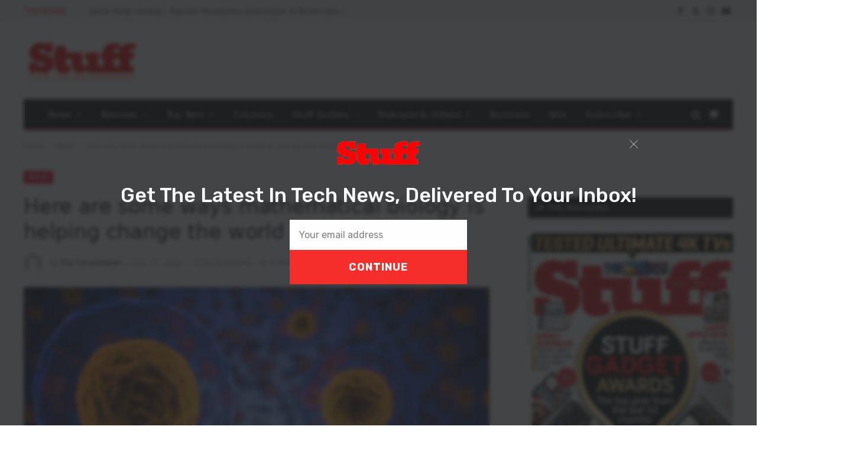

--- FILE ---
content_type: text/html; charset=UTF-8
request_url: https://stuff.co.za/2022/07/17/here-are-some-ways-mathematical-biology-is-helping-change-the-world/
body_size: 25882
content:
<!DOCTYPE html>
<html lang="en-US" prefix="og: https://ogp.me/ns#" class="s-light site-s-light">
<head>
<meta charset="UTF-8" />
<meta name="viewport" content="width=device-width, initial-scale=1" />
<!-- AdSense code -->
<script async src="https://pagead2.googlesyndication.com/pagead/js/adsbygoogle.js?client=ca-pub-2997109012821975"
crossorigin="anonymous"></script>
<!-- Google Tag Manager -->
<script>(function(w,d,s,l,i){w[l]=w[l]||[];w[l].push({'gtm.start':
new Date().getTime(),event:'gtm.js'});var f=d.getElementsByTagName(s)[0],
j=d.createElement(s),dl=l!='dataLayer'?'&l='+l:'';j.async=true;j.src=
'https://www.googletagmanager.com/gtm.js?id='+i+dl;f.parentNode.insertBefore(j,f);
})(window,document,'script','dataLayer','GTM-WX2CGC3');</script>
<!-- End Google Tag Manager -->
<script id="mcjs">!function(c,h,i,m,p){m=c.createElement(h),p=c.getElementsByTagName(h)[0],m.async=1,m.src=i,p.parentNode.insertBefore(m,p)}(document,"script","https://chimpstatic.com/mcjs-connected/js/users/887128e9438019150ac35eec9/2be91d59e6f2419a16e7d3f63.js");</script>
<!-- Facebook Pixel Code -->
<script>
!function(f,b,e,v,n,t,s)
{if(f.fbq)return;n=f.fbq=function(){n.callMethod?
n.callMethod.apply(n,arguments):n.queue.push(arguments)};
if(!f._fbq)f._fbq=n;n.push=n;n.loaded=!0;n.version='2.0';
n.queue=[];t=b.createElement(e);t.async=!0;
t.src=v;s=b.getElementsByTagName(e)[0];
s.parentNode.insertBefore(t,s)}(window, document,'script',
'https://connect.facebook.net/en_US/fbevents.js');
fbq('init', '2456119374614202');
fbq('track', 'PageView');
</script>
<noscript><img height="1" width="1" style="display:none"
src="https://www.facebook.com/tr?id=2456119374614202&ev=PageView&noscript=1"
/></noscript>
<!-- End Facebook Pixel Code -->
<script async='async' src='https://www.googletagservices.com/tag/js/gpt.js'></script>
<script>
var googletag = googletag || {};
googletag.cmd = googletag.cmd || [];
</script>
<script>
// GPT slots
var gptAdSlots = [];
googletag.cmd.push(function() {
// Define a size mapping object. The first parameter to addSize is
// a viewport size, while the second is a list of allowed ad sizes.
var mapping = googletag.sizeMapping().
// Leaderboards
addSize([310, 300], [[300, 100], [300, 250], [300, 75]]). 
addSize([350, 300], [[300, 100], [300, 250], [336, 280], [320, 50],[300, 75]]). 
addSize([500, 350], [[300, 100], [300, 250], [336, 280], [320, 50],[300, 75], [468, 60], [480, 320]]). 
addSize([735, 200], [728, 90]).build();
// Define the GPT slot
gptAdSlots[1] = googletag.defineSlot('/25985685/stuffleader', [[320, 480], [728, 90], [336, 280], [300, 250], [320, 50], [300, 100], [300, 75], [468, 60], [480, 320], [300, 50]], 'div-gpt-ad-1572807933815-0').defineSizeMapping(mapping).addService(googletag.pubads()).setTargeting('category', 'news');
gptAdSlots[2] = googletag.defineSlot('/25985685/Leader2', [[320, 480], [728, 90], [336, 280], [300, 250], [320, 50], [300, 100], [300, 600], [300, 75], [468, 60], [480, 320], [300, 50]], 'div-gpt-ad-1632740444640-0').defineSizeMapping(mapping).addService(googletag.pubads()).setTargeting('category', 'news');
gptAdSlots[3] = googletag.defineSlot('/25985685/stuff-leader3', [[320, 480], [728, 90], [336, 280], [300, 250], [320, 50], [300, 100], [300, 600], [300, 75], [468, 60], [480, 320], [300, 50]], 'div-gpt-ad-1572973710749-0').defineSizeMapping(mapping).addService(googletag.pubads()).setTargeting('category', 'news');
gptAdSlots[4] = googletag.defineSlot('/25985685/stuff-leader4', [[320, 480], [728, 90], [336, 280], [300, 250], [320, 50], [300, 100], [300, 600], [300, 75], [468, 60], [480, 320], [300, 50]], 'div-gpt-ad-1572973822349-0').defineSizeMapping(mapping).addService(googletag.pubads()).setTargeting('category', 'news');
gptAdSlots[5] = googletag.defineSlot('/25985685/stuff-in-page', [[320, 480], [728, 90], [336, 280], [300, 250], [970, 90], [320, 50], [300, 100], [768, 1024], [300, 600], [1024, 768], [300, 75], [468, 60], [480, 320], [300, 50]], 'div-gpt-ad-1632902383142-0').defineSizeMapping(mapping).addService(googletag.pubads()).setTargeting('category', 'news');
// Define a size mapping object. The first parameter to addSize is
// a viewport size, while the second is a list of allowed ad sizes.
var mapping2 = googletag.sizeMapping().
// Sizes
addSize([301, 301], [[300, 100], [300, 75], [300, 50]]). 
addSize([301, 601], [[300, 600], [300, 250], [300, 100], [300, 75], [300, 50], [300, 75]]).
addSize([481, 30], [[480, 320], [468, 60], [300, 600], [300, 250], [300, 100], [300, 75], [300, 50], [300, 75]]).
addSize([300, 600], [[300, 250], [300, 100], [300, 75], [300, 50]]).
addSize([1025, 769], [[300, 600], [300, 250], [300, 100], [300, 75], [300, 50]]).build();
gptAdSlots[6] = googletag.defineSlot('/25985685/stuffhalfpage', [[300, 400], [300, 500], [300, 600], [300, 250]], 'div-gpt-ad-1532423511321-0').defineSizeMapping(mapping2).addService(googletag.pubads()).setTargeting('category', 'news');
gptAdSlots[7] = googletag.defineSlot('/25985685/half_page', [[300, 400], [300, 500], [300, 600], [300, 250]], 'div-gpt-ad-1674644581976-0').defineSizeMapping(mapping2).addService(googletag.pubads()).setTargeting('category', 'news');
gptAdSlots[8] = googletag.defineSlot('/25985685/stuffsky', [[300, 600], [300, 400], [300, 250], [300, 500]], 'div-gpt-ad-1572807843203-0').defineSizeMapping(mapping2).addService(googletag.pubads()).setTargeting('category', 'news');
gptAdSlots[9] = googletag.defineSlot('/25985685/minisidebar', [[300, 100], [300, 600], [300, 400], [300, 250], [300, 500]], 'div-gpt-ad-1639553784673-0').defineSizeMapping(mapping2).addService(googletag.pubads()).setTargeting('category', 'news');
// Start ad fetching
googletag.enableServices();
});
</script>
<!-- Search Engine Optimization by Rank Math PRO - https://rankmath.com/ -->
<title>Here Are Some Ways Mathematical Biology Is Helping Change The World - Stuff South Africa</title><link rel="preload" as="image" imagesrcset="https://stuff.co.za/wp-content/uploads/2022/05/cells-1024x640.png 1024w, https://stuff.co.za/wp-content/uploads/2022/05/cells-300x188.png 300w, https://stuff.co.za/wp-content/uploads/2022/05/cells-768x480.png 768w, https://stuff.co.za/wp-content/uploads/2022/05/cells-1536x960.png 1536w, https://stuff.co.za/wp-content/uploads/2022/05/cells-150x94.png 150w, https://stuff.co.za/wp-content/uploads/2022/05/cells-450x281.png 450w, https://stuff.co.za/wp-content/uploads/2022/05/cells-1200x750.png 1200w, https://stuff.co.za/wp-content/uploads/2022/05/cells-600x375.png 600w, https://stuff.co.za/wp-content/uploads/2022/05/cells.png 1600w" imagesizes="(max-width: 788px) 100vw, 788px" /><link rel="preload" as="font" href="https://stuff.co.za/wp-content/themes/smart-mag/css/icons/fonts/ts-icons.woff2?v3.2" type="font/woff2" crossorigin="anonymous" />
<meta name="description" content="Biology is rich in patterns. You’ll find them everywhere – from the number of petals on a flower (which generally correspond to a number..."/>
<meta name="robots" content="follow, index, max-snippet:-1, max-video-preview:-1, max-image-preview:large"/>
<link rel="canonical" href="https://stuff.co.za/2022/07/17/here-are-some-ways-mathematical-biology-is-helping-change-the-world/" />
<meta property="og:locale" content="en_US" />
<meta property="og:type" content="article" />
<meta property="og:title" content="Here Are Some Ways Mathematical Biology Is Helping Change The World - Stuff South Africa" />
<meta property="og:description" content="Biology is rich in patterns. You’ll find them everywhere – from the number of petals on a flower (which generally correspond to a number..." />
<meta property="og:url" content="https://stuff.co.za/2022/07/17/here-are-some-ways-mathematical-biology-is-helping-change-the-world/" />
<meta property="og:site_name" content="Stuff South Africa" />
<meta property="article:publisher" content="https://www.facebook.com/StuffSA" />
<meta property="article:tag" content="biology" />
<meta property="article:tag" content="computer modelling" />
<meta property="article:tag" content="mathematics" />
<meta property="article:section" content="News" />
<meta property="og:image" content="https://stuff.co.za/wp-content/uploads/2022/05/cells.png" />
<meta property="og:image:secure_url" content="https://stuff.co.za/wp-content/uploads/2022/05/cells.png" />
<meta property="og:image:width" content="1600" />
<meta property="og:image:height" content="1000" />
<meta property="og:image:alt" content="biology cells human" />
<meta property="og:image:type" content="image/png" />
<meta property="article:published_time" content="2022-07-17T09:23:06+02:00" />
<meta name="twitter:card" content="summary_large_image" />
<meta name="twitter:title" content="Here Are Some Ways Mathematical Biology Is Helping Change The World - Stuff South Africa" />
<meta name="twitter:description" content="Biology is rich in patterns. You’ll find them everywhere – from the number of petals on a flower (which generally correspond to a number..." />
<meta name="twitter:site" content="@stuffsa" />
<meta name="twitter:creator" content="@stuffsa" />
<meta name="twitter:image" content="https://stuff.co.za/wp-content/uploads/2022/05/cells.png" />
<meta name="twitter:label1" content="Written by" />
<meta name="twitter:data1" content="The Conversation" />
<meta name="twitter:label2" content="Time to read" />
<meta name="twitter:data2" content="4 minutes" />
<script type="application/ld+json" class="rank-math-schema-pro">{"@context":"https://schema.org","@graph":[{"@type":"Place","@id":"https://stuff.co.za/#place","address":{"@type":"PostalAddress","addressLocality":"Johannesburg","addressRegion":"Gauteng","postalCode":"2195","addressCountry":"South Africa"}},{"@type":["NewsMediaOrganization","Organization"],"@id":"https://stuff.co.za/#organization","name":"Stuff Magazine South Africa","url":"https://stuff.co.za","sameAs":["https://www.facebook.com/StuffSA","https://twitter.com/stuffsa"],"email":"stuff@stuff.co.za","address":{"@type":"PostalAddress","addressLocality":"Johannesburg","addressRegion":"Gauteng","postalCode":"2195","addressCountry":"South Africa"},"logo":{"@type":"ImageObject","@id":"https://stuff.co.za/#logo","url":"https://stuff.co.za/wp-content/uploads/2021/11/stuff.png","contentUrl":"https://stuff.co.za/wp-content/uploads/2021/11/stuff.png","caption":"Stuff South Africa","inLanguage":"en-US"},"location":{"@id":"https://stuff.co.za/#place"}},{"@type":"WebSite","@id":"https://stuff.co.za/#website","url":"https://stuff.co.za","name":"Stuff South Africa","publisher":{"@id":"https://stuff.co.za/#organization"},"inLanguage":"en-US"},{"@type":"ImageObject","@id":"https://stuff.co.za/wp-content/uploads/2022/05/cells.png","url":"https://stuff.co.za/wp-content/uploads/2022/05/cells.png","width":"1600","height":"1000","caption":"biology cells human","inLanguage":"en-US"},{"@type":"BreadcrumbList","@id":"https://stuff.co.za/2022/07/17/here-are-some-ways-mathematical-biology-is-helping-change-the-world/#breadcrumb","itemListElement":[{"@type":"ListItem","position":"1","item":{"@id":"https://stuff.co.za","name":"Home"}},{"@type":"ListItem","position":"2","item":{"@id":"https://stuff.co.za/category/news/","name":"News"}},{"@type":"ListItem","position":"3","item":{"@id":"https://stuff.co.za/2022/07/17/here-are-some-ways-mathematical-biology-is-helping-change-the-world/","name":"Here are some ways mathematical biology is helping change the world"}}]},{"@type":"WebPage","@id":"https://stuff.co.za/2022/07/17/here-are-some-ways-mathematical-biology-is-helping-change-the-world/#webpage","url":"https://stuff.co.za/2022/07/17/here-are-some-ways-mathematical-biology-is-helping-change-the-world/","name":"Here Are Some Ways Mathematical Biology Is Helping Change The World - Stuff South Africa","datePublished":"2022-07-17T09:23:06+02:00","dateModified":"2022-07-17T09:23:06+02:00","isPartOf":{"@id":"https://stuff.co.za/#website"},"primaryImageOfPage":{"@id":"https://stuff.co.za/wp-content/uploads/2022/05/cells.png"},"inLanguage":"en-US","breadcrumb":{"@id":"https://stuff.co.za/2022/07/17/here-are-some-ways-mathematical-biology-is-helping-change-the-world/#breadcrumb"}},{"@type":"Person","@id":"https://stuff.co.za/author/the-conversation/","name":"The Conversation","url":"https://stuff.co.za/author/the-conversation/","image":{"@type":"ImageObject","@id":"https://secure.gravatar.com/avatar/3ec78543bb71df62a18b492dadebd1fcaff11cdb3f7907c33ddbd2bfd63e8de1?s=96&amp;d=mm&amp;r=g","url":"https://secure.gravatar.com/avatar/3ec78543bb71df62a18b492dadebd1fcaff11cdb3f7907c33ddbd2bfd63e8de1?s=96&amp;d=mm&amp;r=g","caption":"The Conversation","inLanguage":"en-US"},"worksFor":{"@id":"https://stuff.co.za/#organization"}},{"@type":"NewsArticle","headline":"Here Are Some Ways Mathematical Biology Is Helping Change The World - Stuff South Africa","keywords":"biology","datePublished":"2022-07-17T09:23:06+02:00","dateModified":"2022-07-17T09:23:06+02:00","articleSection":"News, Other Tech News","author":{"@id":"https://stuff.co.za/author/the-conversation/","name":"The Conversation"},"publisher":{"@id":"https://stuff.co.za/#organization"},"description":"Biology is rich in patterns. You\u2019ll find them everywhere \u2013 from the number of petals on a flower (which generally correspond to a number...","copyrightYear":"2022","copyrightHolder":{"@id":"https://stuff.co.za/#organization"},"name":"Here Are Some Ways Mathematical Biology Is Helping Change The World - Stuff South Africa","@id":"https://stuff.co.za/2022/07/17/here-are-some-ways-mathematical-biology-is-helping-change-the-world/#richSnippet","isPartOf":{"@id":"https://stuff.co.za/2022/07/17/here-are-some-ways-mathematical-biology-is-helping-change-the-world/#webpage"},"image":{"@id":"https://stuff.co.za/wp-content/uploads/2022/05/cells.png"},"inLanguage":"en-US","mainEntityOfPage":{"@id":"https://stuff.co.za/2022/07/17/here-are-some-ways-mathematical-biology-is-helping-change-the-world/#webpage"}}]}</script>
<!-- /Rank Math WordPress SEO plugin -->
<link rel='dns-prefetch' href='//www.googletagmanager.com' />
<link rel='dns-prefetch' href='//pagead2.googlesyndication.com' />
<link rel="alternate" type="application/rss+xml" title="Stuff South Africa &raquo; Feed" href="https://stuff.co.za/feed/" />
<link rel="alternate" type="application/rss+xml" title="Stuff South Africa &raquo; Comments Feed" href="https://stuff.co.za/comments/feed/" />
<style id='wp-img-auto-sizes-contain-inline-css' type='text/css'>
img:is([sizes=auto i],[sizes^="auto," i]){contain-intrinsic-size:3000px 1500px}
/*# sourceURL=wp-img-auto-sizes-contain-inline-css */
</style>
<!-- <link rel='stylesheet' id='font-awesome-css' href='https://stuff.co.za/wp-content/plugins/advanced-product-labels-for-woocommerce/berocket/assets/css/font-awesome.min.css?ver=6.9' type='text/css' media='all' /> -->
<!-- <link rel='stylesheet' id='berocket_products_label_style-css' href='https://stuff.co.za/wp-content/plugins/advanced-product-labels-for-woocommerce/css/frontend.css?ver=3.3.3.1' type='text/css' media='all' /> -->
<link rel="stylesheet" type="text/css" href="//stuff.co.za/wp-content/cache/wpfc-minified/89500rxx/fx95x.css" media="all"/>
<style id='berocket_products_label_style-inline-css' type='text/css'>
.berocket_better_labels:before,
.berocket_better_labels:after {
clear: both;
content: " ";
display: block;
}
.berocket_better_labels.berocket_better_labels_image {
position: absolute!important;
top: 0px!important;
bottom: 0px!important;
left: 0px!important;
right: 0px!important;
pointer-events: none;
}
.berocket_better_labels.berocket_better_labels_image * {
pointer-events: none;
}
.berocket_better_labels.berocket_better_labels_image img,
.berocket_better_labels.berocket_better_labels_image .fa,
.berocket_better_labels.berocket_better_labels_image .berocket_color_label,
.berocket_better_labels.berocket_better_labels_image .berocket_image_background,
.berocket_better_labels .berocket_better_labels_line .br_alabel,
.berocket_better_labels .berocket_better_labels_line .br_alabel span {
pointer-events: all;
}
.berocket_better_labels .berocket_color_label,
.br_alabel .berocket_color_label {
width: 100%;
height: 100%;
display: block;
}
.berocket_better_labels .berocket_better_labels_position_left {
text-align:left;
float: left;
clear: left;
}
.berocket_better_labels .berocket_better_labels_position_center {
text-align:center;
}
.berocket_better_labels .berocket_better_labels_position_right {
text-align:right;
float: right;
clear: right;
}
.berocket_better_labels.berocket_better_labels_label {
clear: both
}
.berocket_better_labels .berocket_better_labels_line {
line-height: 1px;
}
.berocket_better_labels.berocket_better_labels_label .berocket_better_labels_line {
clear: none;
}
.berocket_better_labels .berocket_better_labels_position_left .berocket_better_labels_line {
clear: left;
}
.berocket_better_labels .berocket_better_labels_position_right .berocket_better_labels_line {
clear: right;
}
.berocket_better_labels .berocket_better_labels_line .br_alabel {
display: inline-block;
position: relative;
top: 0!important;
left: 0!important;
right: 0!important;
line-height: 1px;
}.berocket_better_labels .berocket_better_labels_position {
display: flex;
flex-direction: column;
}
.berocket_better_labels .berocket_better_labels_position.berocket_better_labels_position_left {
align-items: start;
}
.berocket_better_labels .berocket_better_labels_position.berocket_better_labels_position_right {
align-items: end;
}
.rtl .berocket_better_labels .berocket_better_labels_position.berocket_better_labels_position_left {
align-items: end;
}
.rtl .berocket_better_labels .berocket_better_labels_position.berocket_better_labels_position_right {
align-items: start;
}
.berocket_better_labels .berocket_better_labels_position.berocket_better_labels_position_center {
align-items: center;
}
.berocket_better_labels .berocket_better_labels_position .berocket_better_labels_inline {
display: flex;
align-items: start;
}
/*# sourceURL=berocket_products_label_style-inline-css */
</style>
<!-- <link rel='stylesheet' id='bpm-font-awesome-css' href='https://stuff.co.za/wp-content/plugins/bwl-poll-manager-lite/css/font-awesome.min.css?ver=6.9' type='text/css' media='all' /> -->
<!-- <link rel='stylesheet' id='bpm-custom-styles-css' href='https://stuff.co.za/wp-content/plugins/bwl-poll-manager-lite/css/custom-styles.css?ver=6.9' type='text/css' media='all' /> -->
<!-- <link rel='stylesheet' id='bpm-rtl-support-css' href='https://stuff.co.za/wp-content/plugins/bwl-poll-manager-lite/css/rtl-support.css?ver=6.9' type='text/css' media='all' /> -->
<!-- <link rel='stylesheet' id='wp-block-library-css' href='https://stuff.co.za/wp-includes/css/dist/block-library/style.min.css?ver=6.9' type='text/css' media='all' /> -->
<link rel="stylesheet" type="text/css" href="//stuff.co.za/wp-content/cache/wpfc-minified/8vjg3mdy/fx95x.css" media="all"/>
<style id='classic-theme-styles-inline-css' type='text/css'>
/*! This file is auto-generated */
.wp-block-button__link{color:#fff;background-color:#32373c;border-radius:9999px;box-shadow:none;text-decoration:none;padding:calc(.667em + 2px) calc(1.333em + 2px);font-size:1.125em}.wp-block-file__button{background:#32373c;color:#fff;text-decoration:none}
/*# sourceURL=/wp-includes/css/classic-themes.min.css */
</style>
<!-- <link rel='stylesheet' id='sumosubs-blocks-integration-css' href='https://stuff.co.za/wp-content/plugins/sumosubscriptions/assets/blocks/frontend/index.css?ver=17.3.0' type='text/css' media='all' /> -->
<link rel="stylesheet" type="text/css" href="//stuff.co.za/wp-content/cache/wpfc-minified/78jawvcj/fflcy.css" media="all"/>
<style id='global-styles-inline-css' type='text/css'>
:root{--wp--preset--aspect-ratio--square: 1;--wp--preset--aspect-ratio--4-3: 4/3;--wp--preset--aspect-ratio--3-4: 3/4;--wp--preset--aspect-ratio--3-2: 3/2;--wp--preset--aspect-ratio--2-3: 2/3;--wp--preset--aspect-ratio--16-9: 16/9;--wp--preset--aspect-ratio--9-16: 9/16;--wp--preset--color--black: #000000;--wp--preset--color--cyan-bluish-gray: #abb8c3;--wp--preset--color--white: #ffffff;--wp--preset--color--pale-pink: #f78da7;--wp--preset--color--vivid-red: #cf2e2e;--wp--preset--color--luminous-vivid-orange: #ff6900;--wp--preset--color--luminous-vivid-amber: #fcb900;--wp--preset--color--light-green-cyan: #7bdcb5;--wp--preset--color--vivid-green-cyan: #00d084;--wp--preset--color--pale-cyan-blue: #8ed1fc;--wp--preset--color--vivid-cyan-blue: #0693e3;--wp--preset--color--vivid-purple: #9b51e0;--wp--preset--gradient--vivid-cyan-blue-to-vivid-purple: linear-gradient(135deg,rgb(6,147,227) 0%,rgb(155,81,224) 100%);--wp--preset--gradient--light-green-cyan-to-vivid-green-cyan: linear-gradient(135deg,rgb(122,220,180) 0%,rgb(0,208,130) 100%);--wp--preset--gradient--luminous-vivid-amber-to-luminous-vivid-orange: linear-gradient(135deg,rgb(252,185,0) 0%,rgb(255,105,0) 100%);--wp--preset--gradient--luminous-vivid-orange-to-vivid-red: linear-gradient(135deg,rgb(255,105,0) 0%,rgb(207,46,46) 100%);--wp--preset--gradient--very-light-gray-to-cyan-bluish-gray: linear-gradient(135deg,rgb(238,238,238) 0%,rgb(169,184,195) 100%);--wp--preset--gradient--cool-to-warm-spectrum: linear-gradient(135deg,rgb(74,234,220) 0%,rgb(151,120,209) 20%,rgb(207,42,186) 40%,rgb(238,44,130) 60%,rgb(251,105,98) 80%,rgb(254,248,76) 100%);--wp--preset--gradient--blush-light-purple: linear-gradient(135deg,rgb(255,206,236) 0%,rgb(152,150,240) 100%);--wp--preset--gradient--blush-bordeaux: linear-gradient(135deg,rgb(254,205,165) 0%,rgb(254,45,45) 50%,rgb(107,0,62) 100%);--wp--preset--gradient--luminous-dusk: linear-gradient(135deg,rgb(255,203,112) 0%,rgb(199,81,192) 50%,rgb(65,88,208) 100%);--wp--preset--gradient--pale-ocean: linear-gradient(135deg,rgb(255,245,203) 0%,rgb(182,227,212) 50%,rgb(51,167,181) 100%);--wp--preset--gradient--electric-grass: linear-gradient(135deg,rgb(202,248,128) 0%,rgb(113,206,126) 100%);--wp--preset--gradient--midnight: linear-gradient(135deg,rgb(2,3,129) 0%,rgb(40,116,252) 100%);--wp--preset--font-size--small: 13px;--wp--preset--font-size--medium: 20px;--wp--preset--font-size--large: 36px;--wp--preset--font-size--x-large: 42px;--wp--preset--spacing--20: 0.44rem;--wp--preset--spacing--30: 0.67rem;--wp--preset--spacing--40: 1rem;--wp--preset--spacing--50: 1.5rem;--wp--preset--spacing--60: 2.25rem;--wp--preset--spacing--70: 3.38rem;--wp--preset--spacing--80: 5.06rem;--wp--preset--shadow--natural: 6px 6px 9px rgba(0, 0, 0, 0.2);--wp--preset--shadow--deep: 12px 12px 50px rgba(0, 0, 0, 0.4);--wp--preset--shadow--sharp: 6px 6px 0px rgba(0, 0, 0, 0.2);--wp--preset--shadow--outlined: 6px 6px 0px -3px rgb(255, 255, 255), 6px 6px rgb(0, 0, 0);--wp--preset--shadow--crisp: 6px 6px 0px rgb(0, 0, 0);}:where(.is-layout-flex){gap: 0.5em;}:where(.is-layout-grid){gap: 0.5em;}body .is-layout-flex{display: flex;}.is-layout-flex{flex-wrap: wrap;align-items: center;}.is-layout-flex > :is(*, div){margin: 0;}body .is-layout-grid{display: grid;}.is-layout-grid > :is(*, div){margin: 0;}:where(.wp-block-columns.is-layout-flex){gap: 2em;}:where(.wp-block-columns.is-layout-grid){gap: 2em;}:where(.wp-block-post-template.is-layout-flex){gap: 1.25em;}:where(.wp-block-post-template.is-layout-grid){gap: 1.25em;}.has-black-color{color: var(--wp--preset--color--black) !important;}.has-cyan-bluish-gray-color{color: var(--wp--preset--color--cyan-bluish-gray) !important;}.has-white-color{color: var(--wp--preset--color--white) !important;}.has-pale-pink-color{color: var(--wp--preset--color--pale-pink) !important;}.has-vivid-red-color{color: var(--wp--preset--color--vivid-red) !important;}.has-luminous-vivid-orange-color{color: var(--wp--preset--color--luminous-vivid-orange) !important;}.has-luminous-vivid-amber-color{color: var(--wp--preset--color--luminous-vivid-amber) !important;}.has-light-green-cyan-color{color: var(--wp--preset--color--light-green-cyan) !important;}.has-vivid-green-cyan-color{color: var(--wp--preset--color--vivid-green-cyan) !important;}.has-pale-cyan-blue-color{color: var(--wp--preset--color--pale-cyan-blue) !important;}.has-vivid-cyan-blue-color{color: var(--wp--preset--color--vivid-cyan-blue) !important;}.has-vivid-purple-color{color: var(--wp--preset--color--vivid-purple) !important;}.has-black-background-color{background-color: var(--wp--preset--color--black) !important;}.has-cyan-bluish-gray-background-color{background-color: var(--wp--preset--color--cyan-bluish-gray) !important;}.has-white-background-color{background-color: var(--wp--preset--color--white) !important;}.has-pale-pink-background-color{background-color: var(--wp--preset--color--pale-pink) !important;}.has-vivid-red-background-color{background-color: var(--wp--preset--color--vivid-red) !important;}.has-luminous-vivid-orange-background-color{background-color: var(--wp--preset--color--luminous-vivid-orange) !important;}.has-luminous-vivid-amber-background-color{background-color: var(--wp--preset--color--luminous-vivid-amber) !important;}.has-light-green-cyan-background-color{background-color: var(--wp--preset--color--light-green-cyan) !important;}.has-vivid-green-cyan-background-color{background-color: var(--wp--preset--color--vivid-green-cyan) !important;}.has-pale-cyan-blue-background-color{background-color: var(--wp--preset--color--pale-cyan-blue) !important;}.has-vivid-cyan-blue-background-color{background-color: var(--wp--preset--color--vivid-cyan-blue) !important;}.has-vivid-purple-background-color{background-color: var(--wp--preset--color--vivid-purple) !important;}.has-black-border-color{border-color: var(--wp--preset--color--black) !important;}.has-cyan-bluish-gray-border-color{border-color: var(--wp--preset--color--cyan-bluish-gray) !important;}.has-white-border-color{border-color: var(--wp--preset--color--white) !important;}.has-pale-pink-border-color{border-color: var(--wp--preset--color--pale-pink) !important;}.has-vivid-red-border-color{border-color: var(--wp--preset--color--vivid-red) !important;}.has-luminous-vivid-orange-border-color{border-color: var(--wp--preset--color--luminous-vivid-orange) !important;}.has-luminous-vivid-amber-border-color{border-color: var(--wp--preset--color--luminous-vivid-amber) !important;}.has-light-green-cyan-border-color{border-color: var(--wp--preset--color--light-green-cyan) !important;}.has-vivid-green-cyan-border-color{border-color: var(--wp--preset--color--vivid-green-cyan) !important;}.has-pale-cyan-blue-border-color{border-color: var(--wp--preset--color--pale-cyan-blue) !important;}.has-vivid-cyan-blue-border-color{border-color: var(--wp--preset--color--vivid-cyan-blue) !important;}.has-vivid-purple-border-color{border-color: var(--wp--preset--color--vivid-purple) !important;}.has-vivid-cyan-blue-to-vivid-purple-gradient-background{background: var(--wp--preset--gradient--vivid-cyan-blue-to-vivid-purple) !important;}.has-light-green-cyan-to-vivid-green-cyan-gradient-background{background: var(--wp--preset--gradient--light-green-cyan-to-vivid-green-cyan) !important;}.has-luminous-vivid-amber-to-luminous-vivid-orange-gradient-background{background: var(--wp--preset--gradient--luminous-vivid-amber-to-luminous-vivid-orange) !important;}.has-luminous-vivid-orange-to-vivid-red-gradient-background{background: var(--wp--preset--gradient--luminous-vivid-orange-to-vivid-red) !important;}.has-very-light-gray-to-cyan-bluish-gray-gradient-background{background: var(--wp--preset--gradient--very-light-gray-to-cyan-bluish-gray) !important;}.has-cool-to-warm-spectrum-gradient-background{background: var(--wp--preset--gradient--cool-to-warm-spectrum) !important;}.has-blush-light-purple-gradient-background{background: var(--wp--preset--gradient--blush-light-purple) !important;}.has-blush-bordeaux-gradient-background{background: var(--wp--preset--gradient--blush-bordeaux) !important;}.has-luminous-dusk-gradient-background{background: var(--wp--preset--gradient--luminous-dusk) !important;}.has-pale-ocean-gradient-background{background: var(--wp--preset--gradient--pale-ocean) !important;}.has-electric-grass-gradient-background{background: var(--wp--preset--gradient--electric-grass) !important;}.has-midnight-gradient-background{background: var(--wp--preset--gradient--midnight) !important;}.has-small-font-size{font-size: var(--wp--preset--font-size--small) !important;}.has-medium-font-size{font-size: var(--wp--preset--font-size--medium) !important;}.has-large-font-size{font-size: var(--wp--preset--font-size--large) !important;}.has-x-large-font-size{font-size: var(--wp--preset--font-size--x-large) !important;}
:where(.wp-block-post-template.is-layout-flex){gap: 1.25em;}:where(.wp-block-post-template.is-layout-grid){gap: 1.25em;}
:where(.wp-block-term-template.is-layout-flex){gap: 1.25em;}:where(.wp-block-term-template.is-layout-grid){gap: 1.25em;}
:where(.wp-block-columns.is-layout-flex){gap: 2em;}:where(.wp-block-columns.is-layout-grid){gap: 2em;}
:root :where(.wp-block-pullquote){font-size: 1.5em;line-height: 1.6;}
/*# sourceURL=global-styles-inline-css */
</style>
<!-- <link rel='stylesheet' id='contact-form-7-css' href='https://stuff.co.za/wp-content/plugins/contact-form-7/includes/css/styles.css?ver=6.1.4' type='text/css' media='all' /> -->
<!-- <link rel='stylesheet' id='select2-css' href='//stuff.co.za/wp-content/plugins/woocommerce/assets/css/select2.css?ver=6.9' type='text/css' media='all' /> -->
<!-- <link rel='stylesheet' id='woocommerce-layout-css' href='https://stuff.co.za/wp-content/plugins/woocommerce/assets/css/woocommerce-layout.css?ver=10.4.3' type='text/css' media='all' /> -->
<!-- <link rel='stylesheet' id='woocommerce-general-css' href='https://stuff.co.za/wp-content/plugins/woocommerce/assets/css/woocommerce.css?ver=10.4.3' type='text/css' media='all' /> -->
<link rel="stylesheet" type="text/css" href="//stuff.co.za/wp-content/cache/wpfc-minified/6nk964sx/a1iv8.css" media="all"/>
<style id='woocommerce-inline-inline-css' type='text/css'>
.woocommerce form .form-row .required { visibility: visible; }
/*# sourceURL=woocommerce-inline-inline-css */
</style>
<!-- <link rel='stylesheet' id='paygate-checkout-css-css' href='https://stuff.co.za/wp-content/plugins/paygate-payweb-for-woocommerce/assets/wc-checkout-assets/css/paygate_checkout.css?ver=10.4.3' type='text/css' media='all' /> -->
<!-- <link rel='stylesheet' id='jquery-ui-style-css' href='https://stuff.co.za/wp-content/plugins/sumosubscriptions/assets/css/jquery-ui.css?ver=17.3.0' type='text/css' media='all' /> -->
<!-- <link rel='stylesheet' id='sumosubs-frontend-css' href='https://stuff.co.za/wp-content/plugins/sumosubscriptions/assets/css/frontend.css?ver=17.3.0' type='text/css' media='all' /> -->
<!-- <link rel='stylesheet' id='smartmag-core-css' href='https://stuff.co.za/wp-content/themes/smart-mag/style.css?ver=10.3.2' type='text/css' media='all' /> -->
<!-- <link rel='stylesheet' id='smartmag-magnific-popup-css' href='https://stuff.co.za/wp-content/themes/smart-mag/css/lightbox.css?ver=10.3.2' type='text/css' media='all' /> -->
<!-- <link rel='stylesheet' id='smartmag-icons-css' href='https://stuff.co.za/wp-content/themes/smart-mag/css/icons/icons.css?ver=10.3.2' type='text/css' media='all' /> -->
<!-- <link rel='stylesheet' id='smart-mag-child-css' href='https://stuff.co.za/wp-content/themes/smart-mag-child/style.css?ver=1.0' type='text/css' media='all' /> -->
<!-- <link rel='stylesheet' id='smartmag-woocommerce-css' href='https://stuff.co.za/wp-content/themes/smart-mag/css/woocommerce.css?ver=10.3.2' type='text/css' media='all' /> -->
<link rel="stylesheet" type="text/css" href="//stuff.co.za/wp-content/cache/wpfc-minified/87zu62s5/fflcy.css" media="all"/>
<style id='smartmag-woocommerce-inline-css' type='text/css'>
:root { --c-main: #f40028;
--c-main-rgb: 244,0,40;
--text-font: "Roboto", system-ui, -apple-system, "Segoe UI", Arial, sans-serif;
--body-font: "Roboto", system-ui, -apple-system, "Segoe UI", Arial, sans-serif;
--title-font: "Roboto", system-ui, -apple-system, "Segoe UI", Arial, sans-serif;
--h-font: "Roboto", system-ui, -apple-system, "Segoe UI", Arial, sans-serif; }
.post-title:not(._) { font-weight: 500; }
.smart-head-main { --c-shadow: rgba(10,10,10,0.06); }
.smart-head-main .smart-head-top { --head-h: 38px; background-color: #f2f2f2; }
.s-dark .smart-head-main .smart-head-top,
.smart-head-main .s-dark.smart-head-top { background-color: #595959; }
.smart-head-main .smart-head-mid { --head-h: 130px; }
.smart-head-main .smart-head-bot { --head-h: 52px; border-bottom-width: 2px; border-bottom-color: var(--c-main); }
.navigation { font-family: "Roboto", system-ui, -apple-system, "Segoe UI", Arial, sans-serif; }
.navigation-main .menu > li > a { font-family: "Roboto", system-ui, -apple-system, "Segoe UI", Arial, sans-serif; font-size: 15px; font-weight: normal; letter-spacing: .011em; }
.navigation-main .menu > li li a { font-family: "Poppins", system-ui, -apple-system, "Segoe UI", Arial, sans-serif; font-size: 12px; font-weight: normal; }
.navigation-main { --nav-items-space: 16px; }
.s-dark .navigation-main { --c-nav-hov: #ffffff; }
.s-dark .navigation { --c-nav-hov-bg: rgba(255,255,255,0.1); }
.smart-head-main .spc-social { --spc-social-fs: 15px; }
.smart-head-main .offcanvas-toggle { transform: scale(.65); }
.smart-head-main .cart-icon { --c-icons: #ffffff; }
.s-dark .smart-head-main .cart-icon,
.smart-head-main .s-dark .cart-icon { --c-icons: #ffffff; }
.smart-head-main { --cart-icon-size: 18px; }
.post-meta { font-family: "Poppins", system-ui, -apple-system, "Segoe UI", Arial, sans-serif; }
.cat-labels .category { font-family: "Poppins", system-ui, -apple-system, "Segoe UI", Arial, sans-serif; }
.block-head .heading { font-family: "Poppins", system-ui, -apple-system, "Segoe UI", Arial, sans-serif; }
.block-head-c .heading { font-weight: 600; }
.block-head-c { --line-weight: 3px; --border-weight: 2px; }
.entry-content { font-size: 16px; }
.post-share-float .service { margin-bottom: 7px; }
.spc-newsletter input[type=submit] { background: #d53123; }
@media (min-width: 941px) and (max-width: 1200px) { .navigation-main .menu > li > a { font-size: calc(10px + (15px - 10px) * .7); } }
/*# sourceURL=smartmag-woocommerce-inline-css */
</style>
<!-- <link rel='stylesheet' id='__EPYT__style-css' href='https://stuff.co.za/wp-content/plugins/youtube-embed-plus/styles/ytprefs.min.css?ver=14.2.4' type='text/css' media='all' /> -->
<link rel="stylesheet" type="text/css" href="//stuff.co.za/wp-content/cache/wpfc-minified/8yd3936v/fx95x.css" media="all"/>
<style id='__EPYT__style-inline-css' type='text/css'>
.epyt-gallery-thumb {
width: 33.333%;
}
/*# sourceURL=__EPYT__style-inline-css */
</style>
<script src='//stuff.co.za/wp-content/cache/wpfc-minified/2pav7lqz/a1iv8.js' type="text/javascript"></script>
<!-- <script type="text/javascript" src="https://stuff.co.za/wp-includes/js/jquery/jquery.min.js?ver=3.7.1" id="jquery-core-js"></script> -->
<!-- <script type="text/javascript" src="https://stuff.co.za/wp-includes/js/jquery/jquery-migrate.min.js?ver=3.4.1" id="jquery-migrate-js"></script> -->
<!-- <script type="text/javascript" src="https://stuff.co.za/wp-content/plugins/woocommerce/assets/js/select2/select2.full.min.js?ver=4.0.3-wc.10.4.3" id="wc-select2-js" data-wp-strategy="defer"></script> -->
<script type="text/javascript" id="wc-enhanced-select-js-extra">
/* <![CDATA[ */
var wc_enhanced_select_params = {"i18n_matches_1":"One result is available, press enter to select it.","i18n_matches_n":"%qty% results are available, use up and down arrow keys to navigate.","i18n_no_matches":"No matches found","i18n_ajax_error":"Loading failed","i18n_input_too_short_1":"Please enter 1 or more characters","i18n_input_too_short_n":"Please enter %qty% or more characters","i18n_input_too_long_1":"Please delete 1 character","i18n_input_too_long_n":"Please delete %qty% characters","i18n_selection_too_long_1":"You can only select 1 item","i18n_selection_too_long_n":"You can only select %qty% items","i18n_load_more":"Loading more results\u2026","i18n_searching":"Searching\u2026","ajax_url":"https://stuff.co.za/wp-admin/admin-ajax.php","search_products_nonce":"7d7fdbe884","search_customers_nonce":"b683df453d"};
//# sourceURL=wc-enhanced-select-js-extra
/* ]]> */
</script>
<script src='//stuff.co.za/wp-content/cache/wpfc-minified/2ct117sm/a1iv8.js' type="text/javascript"></script>
<!-- <script type="text/javascript" src="https://stuff.co.za/wp-content/plugins/woocommerce/assets/js/admin/wc-enhanced-select.min.js?ver=10.4.3" id="wc-enhanced-select-js"></script> -->
<!-- <script type="text/javascript" src="https://stuff.co.za/wp-content/plugins/woocommerce/assets/js/jquery-blockui/jquery.blockUI.min.js?ver=2.7.0-wc.10.4.3" id="wc-jquery-blockui-js" data-wp-strategy="defer"></script> -->
<script type="text/javascript" id="wc-add-to-cart-js-extra">
/* <![CDATA[ */
var wc_add_to_cart_params = {"ajax_url":"/wp-admin/admin-ajax.php","wc_ajax_url":"/?wc-ajax=%%endpoint%%","i18n_view_cart":"View cart","cart_url":"https://stuff.co.za/cart/","is_cart":"","cart_redirect_after_add":"no"};
//# sourceURL=wc-add-to-cart-js-extra
/* ]]> */
</script>
<script src='//stuff.co.za/wp-content/cache/wpfc-minified/1zu3yzcr/fx95x.js' type="text/javascript"></script>
<!-- <script type="text/javascript" src="https://stuff.co.za/wp-content/plugins/woocommerce/assets/js/frontend/add-to-cart.min.js?ver=10.4.3" id="wc-add-to-cart-js" data-wp-strategy="defer"></script> -->
<!-- <script type="text/javascript" src="https://stuff.co.za/wp-content/plugins/woocommerce/assets/js/js-cookie/js.cookie.min.js?ver=2.1.4-wc.10.4.3" id="wc-js-cookie-js" defer="defer" data-wp-strategy="defer"></script> -->
<script type="text/javascript" id="woocommerce-js-extra">
/* <![CDATA[ */
var woocommerce_params = {"ajax_url":"/wp-admin/admin-ajax.php","wc_ajax_url":"/?wc-ajax=%%endpoint%%","i18n_password_show":"Show password","i18n_password_hide":"Hide password"};
//# sourceURL=woocommerce-js-extra
/* ]]> */
</script>
<script src='//stuff.co.za/wp-content/cache/wpfc-minified/lnbky3/fx95x.js' type="text/javascript"></script>
<!-- <script type="text/javascript" src="https://stuff.co.za/wp-content/plugins/woocommerce/assets/js/frontend/woocommerce.min.js?ver=10.4.3" id="woocommerce-js" defer="defer" data-wp-strategy="defer"></script> -->
<!-- <script type="text/javascript" src="https://stuff.co.za/wp-content/plugins/js_composer/assets/js/vendors/woocommerce-add-to-cart.js?ver=8.6.1" id="vc_woocommerce-add-to-cart-js-js"></script> -->
<script type="text/javascript" id="sumosubs-single-product-js-extra">
/* <![CDATA[ */
var sumosubs_single_product_params = {"wp_ajax_url":"https://stuff.co.za/wp-admin/admin-ajax.php","get_product_nonce":"a2969ab48b","get_variation_nonce":"9b4bc2c27e","product_id":"","product_type":"","default_add_to_cart_text":"Add to cart","variation_data_template":"from-woocommerce"};
//# sourceURL=sumosubs-single-product-js-extra
/* ]]> */
</script>
<script src='//stuff.co.za/wp-content/cache/wpfc-minified/7az03o0n/fflcy.js' type="text/javascript"></script>
<!-- <script type="text/javascript" src="https://stuff.co.za/wp-content/plugins/sumosubscriptions/assets/js/frontend/single-product.js?ver=17.3.0" id="sumosubs-single-product-js"></script> -->
<script type="text/javascript" id="sumosubs-checkout-js-extra">
/* <![CDATA[ */
var sumosubs_checkout_params = {"wp_ajax_url":"https://stuff.co.za/wp-admin/admin-ajax.php","is_user_logged_in":"","current_page":"cart","update_order_subscription_nonce":"83a5451219","can_user_subscribe_for_order":null,"default_order_subscription_duration":"D","default_order_subscription_duration_value":"1","default_order_subscription_installment":"0","can_user_select_plan":"","subscription_week_duration_options":{"1":1,"2":2,"3":3,"4":4,"5":5,"6":6,"7":7,"8":8,"9":9,"10":10,"11":11,"12":12,"13":13,"14":14,"15":15,"16":16,"17":17,"18":18,"19":19,"20":20,"21":21,"22":22,"23":23,"24":24,"25":25,"26":26,"27":27,"28":28,"29":29,"30":30,"31":31,"32":32,"33":33,"34":34,"35":35,"36":36,"37":37,"38":38,"39":39,"40":40,"41":41,"42":42,"43":43,"44":44,"45":45,"46":46,"47":47,"48":48,"49":49,"50":50,"51":51,"52":52},"subscription_month_duration_options":{"1":1,"2":2,"3":3,"4":4,"5":5,"6":6,"7":7,"8":8,"9":9,"10":10,"11":11,"12":12,"13":13,"14":14,"15":15,"16":16,"17":17,"18":18,"19":19,"20":20,"21":21,"22":22,"23":23,"24":24},"subscription_year_duration_options":{"1":1,"2":2,"3":3,"4":4,"5":5,"6":6,"7":7,"8":8,"9":9,"10":10},"subscription_day_duration_options":{"1":1,"2":2,"3":3,"4":4,"5":5,"6":6,"7":7,"8":8,"9":9,"10":10,"11":11,"12":12,"13":13,"14":14,"15":15,"16":16,"17":17,"18":18,"19":19,"20":20,"21":21,"22":22,"23":23,"24":24,"25":25,"26":26,"27":27,"28":28,"29":29,"30":30,"31":31,"32":32,"33":33,"34":34,"35":35,"36":36,"37":37,"38":38,"39":39,"40":40,"41":41,"42":42,"43":43,"44":44,"45":45,"46":46,"47":47,"48":48,"49":49,"50":50,"51":51,"52":52,"53":53,"54":54,"55":55,"56":56,"57":57,"58":58,"59":59,"60":60,"61":61,"62":62,"63":63,"64":64,"65":65,"66":66,"67":67,"68":68,"69":69,"70":70,"71":71,"72":72,"73":73,"74":74,"75":75,"76":76,"77":77,"78":78,"79":79,"80":80,"81":81,"82":82,"83":83,"84":84,"85":85,"86":86,"87":87,"88":88,"89":89,"90":90},"load_ajax_synchronously":"","maybe_prevent_from_hiding_guest_signup_form":""};
//# sourceURL=sumosubs-checkout-js-extra
/* ]]> */
</script>
<script src='//stuff.co.za/wp-content/cache/wpfc-minified/2z2aap6n/fflcy.js' type="text/javascript"></script>
<!-- <script type="text/javascript" src="https://stuff.co.za/wp-content/plugins/sumosubscriptions/assets/js/frontend/checkout.js?ver=17.3.0" id="sumosubs-checkout-js"></script> -->
<!-- Google tag (gtag.js) snippet added by Site Kit -->
<!-- Google Analytics snippet added by Site Kit -->
<script type="text/javascript" src="https://www.googletagmanager.com/gtag/js?id=G-1VVNVYB38X" id="google_gtagjs-js" async></script>
<script type="text/javascript" id="google_gtagjs-js-after">
/* <![CDATA[ */
window.dataLayer = window.dataLayer || [];function gtag(){dataLayer.push(arguments);}
gtag("set","linker",{"domains":["stuff.co.za"]});
gtag("js", new Date());
gtag("set", "developer_id.dZTNiMT", true);
gtag("config", "G-1VVNVYB38X");
//# sourceURL=google_gtagjs-js-after
/* ]]> */
</script>
<script type="text/javascript" id="__ytprefs__-js-extra">
/* <![CDATA[ */
var _EPYT_ = {"ajaxurl":"https://stuff.co.za/wp-admin/admin-ajax.php","security":"b720122af9","gallery_scrolloffset":"20","eppathtoscripts":"https://stuff.co.za/wp-content/plugins/youtube-embed-plus/scripts/","eppath":"https://stuff.co.za/wp-content/plugins/youtube-embed-plus/","epresponsiveselector":"[\"iframe.__youtube_prefs_widget__\"]","epdovol":"1","version":"14.2.4","evselector":"iframe.__youtube_prefs__[src], iframe[src*=\"youtube.com/embed/\"], iframe[src*=\"youtube-nocookie.com/embed/\"]","ajax_compat":"","maxres_facade":"eager","ytapi_load":"light","pause_others":"","stopMobileBuffer":"1","facade_mode":"","not_live_on_channel":""};
//# sourceURL=__ytprefs__-js-extra
/* ]]> */
</script>
<script src='//stuff.co.za/wp-content/cache/wpfc-minified/8kr73s9z/fx95x.js' type="text/javascript"></script>
<!-- <script type="text/javascript" src="https://stuff.co.za/wp-content/plugins/youtube-embed-plus/scripts/ytprefs.min.js?ver=14.2.4" id="__ytprefs__-js"></script> -->
<script></script><link rel="https://api.w.org/" href="https://stuff.co.za/wp-json/" /><link rel="alternate" title="JSON" type="application/json" href="https://stuff.co.za/wp-json/wp/v2/posts/149720" /><link rel="EditURI" type="application/rsd+xml" title="RSD" href="https://stuff.co.za/xmlrpc.php?rsd" />
<meta name="generator" content="WordPress 6.9" />
<link rel='shortlink' href='https://stuff.co.za/?p=149720' />
<style>.product .images {position: relative;}</style><meta name="generator" content="Site Kit by Google 1.168.0" />	<noscript><style>.woocommerce-product-gallery{ opacity: 1 !important; }</style></noscript>
<script>
var BunyadSchemeKey = 'bunyad-scheme';
(() => {
const d = document.documentElement;
const c = d.classList;
var scheme = localStorage.getItem(BunyadSchemeKey);
if (scheme) {
d.dataset.origClass = c;
scheme === 'dark' ? c.remove('s-light', 'site-s-light') : c.remove('s-dark', 'site-s-dark');
c.add('site-s-' + scheme, 's-' + scheme);
}
})();
</script>
<!-- Google AdSense meta tags added by Site Kit -->
<meta name="google-adsense-platform-account" content="ca-host-pub-2644536267352236">
<meta name="google-adsense-platform-domain" content="sitekit.withgoogle.com">
<!-- End Google AdSense meta tags added by Site Kit -->
<meta name="generator" content="Elementor 3.34.1; features: additional_custom_breakpoints; settings: css_print_method-external, google_font-enabled, font_display-auto">
<script type="text/javascript">
var ajaxurl = 'https://stuff.co.za/wp-admin/admin-ajax.php',
bpm_load_icon_url = 'https://stuff.co.za/wp-content/plugins/bwl-poll-manager-lite/images/loader.gif',
bpm_text_total_votes = 'Total Votes',
bpm_text_show_result = 'Results',
bpm_text_show_voting_panel = 'Voting Panel',
bpm_text_poll_result = 'Poll Result',
bpm_text_wait_msg = 'Loading ...',
bpm_text_notification = 'Notification !',
bpm_text_option = 'option !',
bpm_text_options = 'options !',
bpm_text_max_answer = 'You can choose maximum'
bpm_text_choose_one_option = 'Please choose atleast one option!',
bpm_notification_bgcolor = '#E43536',
bpm_notification_textcolor = '#FFFFFF',
bpm_modal_poll_delay = '0';
</script>
<style>
.e-con.e-parent:nth-of-type(n+4):not(.e-lazyloaded):not(.e-no-lazyload),
.e-con.e-parent:nth-of-type(n+4):not(.e-lazyloaded):not(.e-no-lazyload) * {
background-image: none !important;
}
@media screen and (max-height: 1024px) {
.e-con.e-parent:nth-of-type(n+3):not(.e-lazyloaded):not(.e-no-lazyload),
.e-con.e-parent:nth-of-type(n+3):not(.e-lazyloaded):not(.e-no-lazyload) * {
background-image: none !important;
}
}
@media screen and (max-height: 640px) {
.e-con.e-parent:nth-of-type(n+2):not(.e-lazyloaded):not(.e-no-lazyload),
.e-con.e-parent:nth-of-type(n+2):not(.e-lazyloaded):not(.e-no-lazyload) * {
background-image: none !important;
}
}
</style>
<meta name="generator" content="Powered by WPBakery Page Builder - drag and drop page builder for WordPress."/>
<!-- Google AdSense snippet added by Site Kit -->
<script type="text/javascript" async="async" src="https://pagead2.googlesyndication.com/pagead/js/adsbygoogle.js?client=ca-pub-2997109012821975&amp;host=ca-host-pub-2644536267352236" crossorigin="anonymous"></script>
<!-- End Google AdSense snippet added by Site Kit -->
<link rel="icon" href="https://stuff.co.za/wp-content/uploads/2021/10/favicon-transparent-1-150x150.png" sizes="32x32" />
<link rel="icon" href="https://stuff.co.za/wp-content/uploads/2021/10/favicon-transparent-1.png" sizes="192x192" />
<link rel="apple-touch-icon" href="https://stuff.co.za/wp-content/uploads/2021/10/favicon-transparent-1.png" />
<meta name="msapplication-TileImage" content="https://stuff.co.za/wp-content/uploads/2021/10/favicon-transparent-1.png" />
<style type="text/css" id="wp-custom-css">
.grecaptcha-badge {
display: none !important;
}		</style>
<noscript><style> .wpb_animate_when_almost_visible { opacity: 1; }</style></noscript>
</head>
<body class="wp-singular post-template-default single single-post postid-149720 single-format-standard wp-theme-smart-mag wp-child-theme-smart-mag-child theme-smart-mag woocommerce-no-js right-sidebar post-layout-modern post-cat-11231 has-lb ts-img-hov-fade has-sb-sep layout-normal wpb-js-composer js-comp-ver-8.6.1 vc_responsive elementor-default elementor-kit-7">
<!-- Google Tag Manager (noscript) -->
<noscript><iframe src="https://www.googletagmanager.com/ns.html?id=GTM-WX2CGC3"
height="0" width="0" style="display:none;visibility:hidden"></iframe></noscript>
<!-- End Google Tag Manager (noscript) -->
<div class="main-wrap">
<div class="off-canvas-backdrop"></div>
<div class="mobile-menu-container off-canvas hide-widgets-sm hide-menu-lg" id="off-canvas">
<div class="off-canvas-head">
<a href="#" class="close">
<span class="visuallyhidden">Close Menu</span>
<i class="tsi tsi-times"></i>
</a>
<div class="ts-logo">
<img class="logo-mobile logo-image logo-image-dark" src="https://stuff.co.za/wp-content/uploads/2024/05/logo-1.png" width="338" height="140" alt="Stuff South Africa"/><img class="logo-mobile logo-image" src="https://stuff.co.za/wp-content/uploads/2024/05/logo-1.png" width="338" height="140" alt="Stuff South Africa"/>		</div>
</div>
<div class="off-canvas-content">
<ul class="mobile-menu"></ul>
<div class="spc-social-block spc-social spc-social-b smart-head-social">
<a href="https://www.facebook.com/StuffSA" class="link service s-facebook" target="_blank" rel="nofollow noopener">
<i class="icon tsi tsi-facebook"></i>					<span class="visuallyhidden">Facebook</span>
</a>
<a href="https://twitter.com/stuffsa" class="link service s-twitter" target="_blank" rel="nofollow noopener">
<i class="icon tsi tsi-twitter"></i>					<span class="visuallyhidden">X (Twitter)</span>
</a>
<a href="https://www.instagram.com/stuffsa/" class="link service s-instagram" target="_blank" rel="nofollow noopener">
<i class="icon tsi tsi-instagram"></i>					<span class="visuallyhidden">Instagram</span>
</a>
<a href="https://www.youtube.com/channel/UCqtoqlftFomZdW-738L9M3Q" class="link service s-youtube" target="_blank" rel="nofollow noopener">
<i class="icon tsi tsi-youtube-play"></i>					<span class="visuallyhidden">YouTube</span>
</a>
<a href="https://stuff.co.za/" class="link service s-soundcloud" target="_blank" rel="nofollow noopener">
<i class="icon tsi tsi-soundcloud"></i>					<span class="visuallyhidden">SoundCloud</span>
</a>
</div>
</div>
</div>
<div class="smart-head smart-head-a smart-head-main" id="smart-head" data-sticky="auto" data-sticky-type="smart" data-sticky-full>
<div class="smart-head-row smart-head-top is-light smart-head-row-full">
<div class="inner wrap">
<div class="items items-left ">
<div class="trending-ticker" data-delay="8">
<span class="heading">Trending</span>
<ul>
<li><a href="https://stuff.co.za/2026/01/30/send-help-review-rachel-mcadam-raimi-afloat/" class="post-link">Send Help review – Rachel McAdams and Dylan O’Brien keep Raimi&#8217;s latest afloat</a></li>
<li><a href="https://stuff.co.za/2026/01/30/samsungs-first-unpacked-sets-february-date/" class="post-link">Samsung&#8217;s first Unpacked of 2026 gets February date, leak reveals</a></li>
<li><a href="https://stuff.co.za/2026/01/30/microsoft-teams-up-with-the-sabc-to-bring/" class="post-link">Microsoft teams up with the SABC to bring free AI training to South Africans</a></li>
<li><a href="https://stuff.co.za/2026/01/30/huawei-to-unveil-next-gen-running-watch/" class="post-link">Huawei set to unveil a &#8220;next-generation running watch&#8221;</a></li>
<li><a href="https://stuff.co.za/2026/01/30/volvo-all-electric-es90-flagship-three-trim/" class="post-link">Volvo&#8217;s all-electric ES90 flagship readies three trim levels for South Africa</a></li>
<li><a href="https://stuff.co.za/2026/01/30/rogbid-fusion-choose-smart-ring-smartwatch/" class="post-link">The Rogbid Fusion doesn&#8217;t make you choose between a smart ring and a smartwatch</a></li>
<li><a href="https://stuff.co.za/2026/01/30/ai-is-failing-humanitys-last-exam-what-does/" class="post-link">AI is failing ‘Humanity’s Last Exam’. So what does that mean for machine intelligence?</a></li>
<li><a href="https://stuff.co.za/2026/01/30/25-years-huawei-south-africans-connect/" class="post-link">Celebrating 25 years of Huawei shaping how South Africans connect</a></li>
</ul>
</div>
</div>
<div class="items items-center empty">
</div>
<div class="items items-right ">
<div class="spc-social-block spc-social spc-social-a smart-head-social">
<a href="https://www.facebook.com/StuffSA" class="link service s-facebook" target="_blank" rel="nofollow noopener">
<i class="icon tsi tsi-facebook"></i>					<span class="visuallyhidden">Facebook</span>
</a>
<a href="https://twitter.com/stuffsa" class="link service s-twitter" target="_blank" rel="nofollow noopener">
<i class="icon tsi tsi-twitter"></i>					<span class="visuallyhidden">X (Twitter)</span>
</a>
<a href="https://www.instagram.com/stuffsa/" class="link service s-instagram" target="_blank" rel="nofollow noopener">
<i class="icon tsi tsi-instagram"></i>					<span class="visuallyhidden">Instagram</span>
</a>
<a href="https://www.youtube.com/channel/UCqtoqlftFomZdW-738L9M3Q" class="link service s-youtube" target="_blank" rel="nofollow noopener">
<i class="icon tsi tsi-youtube-play"></i>					<span class="visuallyhidden">YouTube</span>
</a>
</div>
</div>
</div>
</div>
<div class="smart-head-row smart-head-mid is-light smart-head-row-full">
<div class="inner wrap">
<div class="items items-left ">
<a href="https://stuff.co.za/" title="Stuff South Africa" rel="home" class="logo-link ts-logo logo-is-image">
<span>
<img loading="lazy" src="https://stuff.co.za/wp-content/uploads/2024/05/logo-1.png" class="logo-image logo-image-dark" alt="Stuff South Africa" width="676" height="279"/><img loading="lazy" src="https://stuff.co.za/wp-content/uploads/2024/05/logo-1.png" class="logo-image" alt="Stuff South Africa" width="676" height="279"/>
</span>
</a>				</div>
<div class="items items-center empty">
</div>
<div class="items items-right ">
<div class="h-text h-text">
<!-- /25985685/stuffleader -->
<div id='div-gpt-ad-1572807933815-0'>
<script>
googletag.cmd.push(function() { googletag.display('div-gpt-ad-1572807933815-0'); });
</script>
</div></div>				</div>
</div>
</div>
<div class="smart-head-row smart-head-bot s-dark wrap">
<div class="inner full">
<div class="items items-left ">
<div class="nav-wrap">
<nav class="navigation navigation-main nav-hov-a">
<ul id="menu-main-menu" class="menu"><li id="menu-item-132250" class="menu-item menu-item-type-taxonomy menu-item-object-category current-post-ancestor current-menu-parent current-post-parent menu-item-has-children menu-cat-11231 menu-item-132250"><a href="https://stuff.co.za/category/news/">News</a>
<ul class="sub-menu">
<li id="menu-item-204598" class="menu-item menu-item-type-taxonomy menu-item-object-category menu-cat-20735 menu-item-204598"><a href="https://stuff.co.za/category/news/ai-news/">AI News</a></li>
<li id="menu-item-132251" class="menu-item menu-item-type-taxonomy menu-item-object-category menu-cat-11248 menu-item-132251"><a href="https://stuff.co.za/category/news/app-news/">App News</a></li>
<li id="menu-item-132269" class="menu-item menu-item-type-taxonomy menu-item-object-category menu-cat-12342 menu-item-132269"><a href="https://stuff.co.za/category/news/business-news/">Business News</a></li>
<li id="menu-item-132252" class="menu-item menu-item-type-taxonomy menu-item-object-category menu-cat-11235 menu-item-132252"><a href="https://stuff.co.za/category/news/camera-news/">Camera News</a></li>
<li id="menu-item-167291" class="menu-item menu-item-type-taxonomy menu-item-object-category menu-cat-12361 menu-item-167291"><a href="https://stuff.co.za/category/reviews/display-reviews/">Display Reviews</a></li>
<li id="menu-item-186624" class="menu-item menu-item-type-taxonomy menu-item-object-category menu-cat-11247 menu-item-186624"><a href="https://stuff.co.za/category/energy/">Energy News</a></li>
<li id="menu-item-132253" class="menu-item menu-item-type-taxonomy menu-item-object-category menu-cat-11238 menu-item-132253"><a href="https://stuff.co.za/category/news/gaming-news/">Gaming News</a></li>
<li id="menu-item-132254" class="menu-item menu-item-type-taxonomy menu-item-object-category menu-cat-11245 menu-item-132254"><a href="https://stuff.co.za/category/news/audio-news/">Audio News</a></li>
<li id="menu-item-132256" class="menu-item menu-item-type-taxonomy menu-item-object-category menu-cat-11233 menu-item-132256"><a href="https://stuff.co.za/category/news/industry-news/">Industry News</a></li>
<li id="menu-item-132257" class="menu-item menu-item-type-taxonomy menu-item-object-category menu-cat-11242 menu-item-132257"><a href="https://stuff.co.za/category/news/internet-news/">Internet News</a></li>
<li id="menu-item-164462" class="menu-item menu-item-type-taxonomy menu-item-object-category menu-cat-11247 menu-item-164462"><a href="https://stuff.co.za/category/energy/">Energy</a></li>
<li id="menu-item-132258" class="menu-item menu-item-type-taxonomy menu-item-object-category menu-cat-11236 menu-item-132258"><a href="https://stuff.co.za/category/news/laptops-news/">Laptops News</a></li>
<li id="menu-item-132259" class="menu-item menu-item-type-taxonomy menu-item-object-category menu-cat-11241 menu-item-132259"><a href="https://stuff.co.za/category/news/motoring-news/">Motoring News</a></li>
<li id="menu-item-132260" class="menu-item menu-item-type-taxonomy menu-item-object-category current-post-ancestor current-menu-parent current-post-parent menu-cat-11244 menu-item-132260"><a href="https://stuff.co.za/category/news/other-tech-news/">Other Tech News</a></li>
<li id="menu-item-132261" class="menu-item menu-item-type-taxonomy menu-item-object-category menu-cat-11237 menu-item-132261"><a href="https://stuff.co.za/category/news/phone-news/">Phone News</a></li>
<li id="menu-item-132263" class="menu-item menu-item-type-taxonomy menu-item-object-category menu-cat-11234 menu-item-132263"><a href="https://stuff.co.za/category/news/tablet-news/">Tablet News</a></li>
<li id="menu-item-132264" class="menu-item menu-item-type-taxonomy menu-item-object-category menu-cat-11232 menu-item-132264"><a href="https://stuff.co.za/category/news/technology-news/">Technology News</a></li>
<li id="menu-item-132265" class="menu-item menu-item-type-taxonomy menu-item-object-category menu-cat-11239 menu-item-132265"><a href="https://stuff.co.za/category/news/tv-news/">TV News</a></li>
<li id="menu-item-132266" class="menu-item menu-item-type-taxonomy menu-item-object-category menu-cat-11246 menu-item-132266"><a href="https://stuff.co.za/category/news/wearables-news/">Wearables News</a></li>
</ul>
</li>
<li id="menu-item-132221" class="menu-item menu-item-type-taxonomy menu-item-object-category menu-item-has-children menu-cat-11218 menu-item-132221"><a href="https://stuff.co.za/category/reviews/">Reviews</a>
<ul class="sub-menu">
<li id="menu-item-147768" class="menu-item menu-item-type-taxonomy menu-item-object-category menu-cat-11253 menu-item-147768"><a href="https://stuff.co.za/category/reviews/car-reviews/">Car Reviews</a></li>
<li id="menu-item-132223" class="menu-item menu-item-type-taxonomy menu-item-object-category menu-cat-11226 menu-item-132223"><a href="https://stuff.co.za/category/reviews/camera-reviews/">Camera Reviews</a></li>
<li id="menu-item-167980" class="menu-item menu-item-type-taxonomy menu-item-object-category menu-cat-12361 menu-item-167980"><a href="https://stuff.co.za/category/reviews/display-reviews/">Display Reviews</a></li>
<li id="menu-item-132225" class="menu-item menu-item-type-taxonomy menu-item-object-category menu-cat-11220 menu-item-132225"><a href="https://stuff.co.za/category/reviews/game-reviews/">Game Reviews</a></li>
<li id="menu-item-132226" class="menu-item menu-item-type-taxonomy menu-item-object-category menu-cat-11219 menu-item-132226"><a href="https://stuff.co.za/category/reviews/headphone-reviews/">Headphone Reviews</a></li>
<li id="menu-item-132228" class="menu-item menu-item-type-taxonomy menu-item-object-category menu-cat-11229 menu-item-132228"><a href="https://stuff.co.za/category/reviews/laptop-reviews/">Laptop Reviews</a></li>
<li id="menu-item-204597" class="menu-item menu-item-type-taxonomy menu-item-object-category menu-cat-19564 menu-item-204597"><a href="https://stuff.co.za/category/reviews/movie-reviews/">Movie Reviews</a></li>
<li id="menu-item-132229" class="menu-item menu-item-type-taxonomy menu-item-object-category menu-cat-11221 menu-item-132229"><a href="https://stuff.co.za/category/reviews/other-tech-reviews/">Other Tech Reviews</a></li>
<li id="menu-item-132230" class="menu-item menu-item-type-taxonomy menu-item-object-category menu-cat-11222 menu-item-132230"><a href="https://stuff.co.za/category/reviews/phone-reviews/">Phone Reviews</a></li>
<li id="menu-item-132231" class="menu-item menu-item-type-taxonomy menu-item-object-category menu-cat-11224 menu-item-132231"><a href="https://stuff.co.za/category/reviews/tablet-reviews/">Tablet Reviews</a></li>
<li id="menu-item-132268" class="menu-item menu-item-type-taxonomy menu-item-object-category menu-cat-11228 menu-item-132268"><a href="https://stuff.co.za/category/reviews/wearables-reviews/">Wearables Reviews</a></li>
</ul>
</li>
<li id="menu-item-204586" class="menu-item menu-item-type-custom menu-item-object-custom menu-item-has-children menu-item-204586"><a href="#">Top Tens</a>
<ul class="sub-menu">
<li id="menu-item-204591" class="menu-item menu-item-type-post_type menu-item-object-page menu-item-204591"><a href="https://stuff.co.za/top-tens-laptops/">Top Tens Laptops</a></li>
<li id="menu-item-204587" class="menu-item menu-item-type-post_type menu-item-object-page menu-item-204587"><a href="https://stuff.co.za/top-tens-budget-laptops/">Top Tens Budget Laptops</a></li>
<li id="menu-item-204588" class="menu-item menu-item-type-post_type menu-item-object-page menu-item-204588"><a href="https://stuff.co.za/top-tens-smartphones/">Top Tens Smartphones</a></li>
<li id="menu-item-204590" class="menu-item menu-item-type-post_type menu-item-object-page menu-item-204590"><a href="https://stuff.co.za/top-tens-budget-phones/">Top Tens Budget Phones</a></li>
<li id="menu-item-204589" class="menu-item menu-item-type-post_type menu-item-object-page menu-item-204589"><a href="https://stuff.co.za/top-tens-smart-home-devices/">Top Tens Smart Home Devices</a></li>
</ul>
</li>
<li id="menu-item-132247" class="menu-item menu-item-type-taxonomy menu-item-object-category menu-cat-11230 menu-item-132247"><a href="https://stuff.co.za/category/columns/">Columns</a></li>
<li id="menu-item-133985" class="menu-item menu-item-type-taxonomy menu-item-object-category menu-item-has-children menu-cat-11217 menu-item-133985"><a href="https://stuff.co.za/category/stuff-guides/">Stuff Guides</a>
<ul class="sub-menu">
<li id="menu-item-168603" class="menu-item menu-item-type-taxonomy menu-item-object-category menu-cat-11217 menu-item-168603"><a href="https://stuff.co.za/category/stuff-guides/">Guides</a></li>
<li id="menu-item-217174" class="menu-item menu-item-type-taxonomy menu-item-object-category menu-cat-22142 menu-item-217174"><a href="https://stuff.co.za/category/stuff-guides/travel/">Travel</a></li>
</ul>
</li>
<li id="menu-item-133427" class="menu-item menu-item-type-taxonomy menu-item-object-category menu-item-has-children menu-cat-11225 menu-item-133427"><a href="https://stuff.co.za/category/podcasts-videos/">Podcasts &amp; Videos</a>
<ul class="sub-menu">
<li id="menu-item-132285" class="menu-item menu-item-type-post_type menu-item-object-page menu-item-132285"><a href="https://stuff.co.za/videos/">Videos</a></li>
<li id="menu-item-132290" class="menu-item menu-item-type-post_type menu-item-object-page menu-item-132290"><a href="https://stuff.co.za/t2s2/">T2S2</a></li>
</ul>
</li>
<li id="menu-item-161656" class="menu-item menu-item-type-post_type menu-item-object-page menu-item-161656"><a href="https://stuff.co.za/business-hub/">Business</a></li>
<li id="menu-item-132272" class="menu-item menu-item-type-taxonomy menu-item-object-category menu-cat-11243 menu-item-132272"><a href="https://stuff.co.za/category/win/">Win</a></li>
<li id="menu-item-186984" class="menu-item menu-item-type-post_type menu-item-object-page menu-item-has-children menu-item-186984"><a href="https://stuff.co.za/shop/">Subscribe</a>
<ul class="sub-menu">
<li id="menu-item-137827" class="menu-item menu-item-type-custom menu-item-object-custom menu-item-137827"><a href="https://stuff.co.za/my-account/edit-account/">My Account</a></li>
<li id="menu-item-186983" class="menu-item menu-item-type-post_type menu-item-object-page menu-item-has-children menu-item-186983"><a href="https://stuff.co.za/shop/">Digital</a>
<ul class="sub-menu">
<li id="menu-item-142965" class="menu-item menu-item-type-post_type menu-item-object-page menu-item-142965"><a href="https://stuff.co.za/shop/">Download</a></li>
<li id="menu-item-132276" class="menu-item menu-item-type-custom menu-item-object-custom menu-item-132276"><a href="https://play.google.com/store/apps/details?id=com.audiencemedia.app637">Google Play</a></li>
<li id="menu-item-132275" class="menu-item menu-item-type-custom menu-item-object-custom menu-item-132275"><a href="https://itunes.apple.com/es/app/stuff-magazine-south-africa/id1014885971?l=en&#038;mt=8">iTunes</a></li>
<li id="menu-item-167292" class="menu-item menu-item-type-custom menu-item-object-custom menu-item-167292"><a href="https://www.magzter.com/ZA/Stuff-Group-PTY-LTD/Stuff-South-Africa/Technology/All-Issues">Magzter</a></li>
<li id="menu-item-132277" class="menu-item menu-item-type-custom menu-item-object-custom menu-item-132277"><a href="https://www.zinio.com/za/stuff-magazine-south-africa-m5976">Zinio</a></li>
</ul>
</li>
</ul>
</li>
</ul>		</nav>
</div>
</div>
<div class="items items-center empty">
</div>
<div class="items items-right ">
<a href="#" class="search-icon has-icon-only is-icon" title="Search">
<i class="tsi tsi-search"></i>
</a>
<div class="cart-icon">
<a href="https://stuff.co.za/cart/" class="cart-link"
title="View Cart">
<span class="cart-count-wrap">
<i class="tsi tsi-shopping-cart"></i>
<span class="cart-counter">
0					</span>
</span>
<span class="visuallyhidden">
Shopping Cart				</span>
</a>
</div>				</div>
</div>
</div>
</div>
<div class="smart-head smart-head-a smart-head-mobile" id="smart-head-mobile" data-sticky="mid" data-sticky-type="smart" data-sticky-full>
<div class="smart-head-row smart-head-mid smart-head-row-3 is-light smart-head-row-full">
<div class="inner wrap">
<div class="items items-left ">
<button class="offcanvas-toggle has-icon" type="button" aria-label="Menu">
<span class="hamburger-icon hamburger-icon-a">
<span class="inner"></span>
</span>
</button>				</div>
<div class="items items-center ">
<a href="https://stuff.co.za/" title="Stuff South Africa" rel="home" class="logo-link ts-logo logo-is-image">
<span>
<img class="logo-mobile logo-image logo-image-dark" src="https://stuff.co.za/wp-content/uploads/2024/05/logo-1.png" width="338" height="140" alt="Stuff South Africa"/><img class="logo-mobile logo-image" src="https://stuff.co.za/wp-content/uploads/2024/05/logo-1.png" width="338" height="140" alt="Stuff South Africa"/>									 
</span>
</a>				</div>
<div class="items items-right ">
<a href="#" class="search-icon has-icon-only is-icon" title="Search">
<i class="tsi tsi-search"></i>
</a>
</div>
</div>
</div>
</div>
<nav class="breadcrumbs is-full-width breadcrumbs-a" id="breadcrumb"><div class="inner ts-contain "><a href="https://stuff.co.za">Home</a><span class="separator"> - </span><a href="https://stuff.co.za/category/news/">News</a><span class="separator"> - </span><span class="last">Here are some ways mathematical biology is helping change the world</span></div></nav>
<div class="main ts-contain cf right-sidebar">
<div class="ts-row">
<div class="col-8 main-content s-post-contain">
<div class="the-post-header s-head-modern s-head-modern-a">
<div class="post-meta post-meta-a post-meta-left post-meta-single has-below"><div class="post-meta-items meta-above"><span class="meta-item cat-labels">
<a href="https://stuff.co.za/category/news/" class="category term-color-11231" rel="category">News</a>
</span>
</div><h1 class="is-title post-title">Here are some ways mathematical biology is helping change the world</h1><div class="post-meta-items meta-below has-author-img"><span class="meta-item post-author has-img"><img alt='The Conversation' src='https://secure.gravatar.com/avatar/3ec78543bb71df62a18b492dadebd1fcaff11cdb3f7907c33ddbd2bfd63e8de1?s=32&#038;d=mm&#038;r=g' srcset='https://secure.gravatar.com/avatar/3ec78543bb71df62a18b492dadebd1fcaff11cdb3f7907c33ddbd2bfd63e8de1?s=64&#038;d=mm&#038;r=g 2x' class='avatar avatar-32 photo' height='32' width='32' decoding='async'/><span class="by">By</span> <a href="https://stuff.co.za/author/the-conversation/" title="Posts by The Conversation" rel="author">The Conversation</a></span><span class="meta-item has-next-icon date"><time class="post-date" datetime="2022-07-17T09:23:06+02:00">July 17, 2022</time></span><span class="has-next-icon meta-item comments has-icon"><a href="https://stuff.co.za/2022/07/17/here-are-some-ways-mathematical-biology-is-helping-change-the-world/#respond"><i class="tsi tsi-comment-o"></i>No Comments</a></span><span class="meta-item read-time has-icon"><i class="tsi tsi-clock"></i>5 Mins Read</span></div></div>	
</div>		
<div class="single-featured">	
<div class="featured">
<a href="https://stuff.co.za/wp-content/uploads/2022/05/cells.png" class="image-link media-ratio ar-bunyad-main" title="Here are some ways mathematical biology is helping change the world"><img loading="lazy" width="788" height="515" src="https://stuff.co.za/wp-content/uploads/2022/05/cells-1024x640.png" class="attachment-bunyad-main size-bunyad-main no-lazy skip-lazy wp-post-image" alt="biology cells human" sizes="(max-width: 788px) 100vw, 788px" title="Here are some ways mathematical biology is helping change the world" decoding="async" srcset="https://stuff.co.za/wp-content/uploads/2022/05/cells-1024x640.png 1024w, https://stuff.co.za/wp-content/uploads/2022/05/cells-300x188.png 300w, https://stuff.co.za/wp-content/uploads/2022/05/cells-768x480.png 768w, https://stuff.co.za/wp-content/uploads/2022/05/cells-1536x960.png 1536w, https://stuff.co.za/wp-content/uploads/2022/05/cells-150x94.png 150w, https://stuff.co.za/wp-content/uploads/2022/05/cells-450x281.png 450w, https://stuff.co.za/wp-content/uploads/2022/05/cells-1200x750.png 1200w, https://stuff.co.za/wp-content/uploads/2022/05/cells-600x375.png 600w, https://stuff.co.za/wp-content/uploads/2022/05/cells.png 1600w" /></a>		
</div>
</div>
<div class="the-post s-post-modern">
<article id="post-149720" class="post-149720 post type-post status-publish format-standard has-post-thumbnail category-news category-other-tech-news tag-biology tag-computer-modelling tag-mathematics">
<div class="post-content-wrap has-share-float">
<div class="post-share-float share-float-a is-hidden spc-social-colors spc-social-colored">
<div class="inner">
<span class="share-text">Share</span>
<div class="services">
<a href="https://www.facebook.com/sharer.php?u=https%3A%2F%2Fstuff.co.za%2F2022%2F07%2F17%2Fhere-are-some-ways-mathematical-biology-is-helping-change-the-world%2F" class="cf service s-facebook" target="_blank" title="Facebook" rel="nofollow noopener">
<i class="tsi tsi-facebook"></i>
<span class="label">Facebook</span>
</a>
<a href="https://twitter.com/intent/tweet?url=https%3A%2F%2Fstuff.co.za%2F2022%2F07%2F17%2Fhere-are-some-ways-mathematical-biology-is-helping-change-the-world%2F&text=Here%20are%20some%20ways%20mathematical%20biology%20is%20helping%20change%20the%20world" class="cf service s-twitter" target="_blank" title="Twitter" rel="nofollow noopener">
<i class="tsi tsi-twitter"></i>
<span class="label">Twitter</span>
</a>
<a href="https://www.linkedin.com/shareArticle?mini=true&url=https%3A%2F%2Fstuff.co.za%2F2022%2F07%2F17%2Fhere-are-some-ways-mathematical-biology-is-helping-change-the-world%2F" class="cf service s-linkedin" target="_blank" title="LinkedIn" rel="nofollow noopener">
<i class="tsi tsi-linkedin"></i>
<span class="label">LinkedIn</span>
</a>
<a href="https://pinterest.com/pin/create/button/?url=https%3A%2F%2Fstuff.co.za%2F2022%2F07%2F17%2Fhere-are-some-ways-mathematical-biology-is-helping-change-the-world%2F&media=https%3A%2F%2Fstuff.co.za%2Fwp-content%2Fuploads%2F2022%2F05%2Fcells.png&description=Here%20are%20some%20ways%20mathematical%20biology%20is%20helping%20change%20the%20world" class="cf service s-pinterest" target="_blank" title="Pinterest" rel="nofollow noopener">
<i class="tsi tsi-pinterest-p"></i>
<span class="label">Pinterest</span>
</a>
<a href="mailto:?subject=Here%20are%20some%20ways%20mathematical%20biology%20is%20helping%20change%20the%20world&body=https%3A%2F%2Fstuff.co.za%2F2022%2F07%2F17%2Fhere-are-some-ways-mathematical-biology-is-helping-change-the-world%2F" class="cf service s-email" target="_blank" title="Email" rel="nofollow noopener">
<i class="tsi tsi-envelope-o"></i>
<span class="label">Email</span>
</a>
</div>
</div>		
</div>
<div class="post-content cf entry-content content-spacious">
<div class="a-wrap a-wrap-base a-wrap-5"> <!-- /25985685/stuff-leader2 -->
<div id='div-gpt-ad-1632740444640-0'>
<script>
googletag.cmd.push(function() { googletag.display('div-gpt-ad-1632740444640-0'); });
</script>
</div></div>		
<p>Biology is rich in patterns. You’ll find them everywhere – from the number of petals on a flower (which generally correspond to a number in the Fibonacci sequence), to the number of vertebrae in mammals (giraffes, humans and quokkas all have seven neck vertebrae). Even many viruses follow patterns and have symmetry in their shells.</p>
<p>Mathematics is, at its core, the science of patterns. Patterns can be subtle. So without using maths to formally describe and understand them, we could miss them completely.</p>
<p>For a long time, biological research had largely progressed without the advanced mathematical modelling that has now become core to physics, engineering and climate science. But this is changing.</p><div class="a-wrap a-wrap-base a-wrap-8 alignwide"> <!-- /25985685/stuff-in-page -->
<div id='div-gpt-ad-1632902383142-0'>
<script>
googletag.cmd.push(function() { googletag.display('div-gpt-ad-1632902383142-0'); });
</script>
</div></div>
<p>Mathematical biology is a growing field which promises to revolutionise microbiology, biotechnology, evolutionary biology and health care. With maths, scientific breakthroughs that previously required years of trial-and-error experimentation (and tonnes of waste) can be achieved in a fraction of the time.</p>
<p>Here are some of the latest advances being made in mathematical biology.</p>
<hr />
<p><em><strong>Read more: <a href="https://theconversation.com/weve-discovered-a-new-rule-of-nature-it-explains-why-animals-pointy-parts-grow-the-way-they-do-157229" target="_blank" rel="noopener">We&#8217;ve discovered a new rule of nature. It explains why animals&#8217; pointy parts grow the way they do</a></strong></em></p>
<hr />
<h2>Viruses and the natural world</h2>
<p>As children, most of us would have played rock, paper, scissors, that game where rock crushes scissors, scissors cut paper and paper covers rock.</p>
<p>Well, the same maths we use to describe rock, paper, scissors can also be used to predict the cycle of dominance between animal species in a region that allows their coexistence. For example, there are three varieties of side-blotched lizards in south-western United States. Each variety has an advantage over one of the others, and a disadvantage to the third.</p>
<p>Maths has also been at the forefront of our fight against COVID-19. If you watch the news you’ve probably heard of R0, a mathematical concept that indicates if an epidemic will occur. When R0 is greater than 1 the number of infections rises. With R0 less than 1 the epidemic will eventually die out.</p>
<p>This crucial concept in infectious disease epidemiology is a result of the power of maths and statistics to detect patterns in data that are too subtle to notice otherwise. It has been the key to predicting and managing the spread of the COVID-19 virus. What’s perhaps less well known is maths is also being used to:</p>
<ul>
<li>design <a href="https://www.sciencedirect.com/science/article/pii/S2667119022000039" target="_blank" rel="noopener">viruses</a> to kill cancer cells, such as by making combination therapies to treat <a href="https://onlinelibrary.wiley.com/doi/full/10.1002/cso2.1035" target="_blank" rel="noopener">ovarian cancer</a></li>
<li>design interventions to help <a href="https://journals.plos.org/plosmedicine/article?id=10.1371/journal.pmed.1002453#" target="_blank" rel="noopener">eliminate malaria</a></li>
<li><a href="https://aricjournal.biomedcentral.com/articles/10.1186/s13756-018-0406-1" target="_blank" rel="noopener">identify</a> the cause of antimicrobial resistance</li>
<li>create clean drinking water for developing nations and arid regions</li>
<li>unlock the inner workings of living cells.</li>
</ul>
<hr />
<p><em><strong>Read more: <a href="https://theconversation.com/how-to-flatten-the-curve-of-coronavirus-a-mathematician-explains-133514" target="_blank" rel="noopener">How to flatten the curve of coronavirus, a mathematician explains</a></strong></em></p>
<hr />
<h2>Whole cell models</h2>
<p>We’re now at the onset of a new era in biology – one in which we can build mathematical models to comprehensively describe an individual biological cell in order to predict its fate. This is called the “whole cell model”. It allows us to compute the life of a cell and is helping us understand how the human body works.</p>
<p>One writer for The New Yorker magazine <a href="https://www.newyorker.com/magazine/2022/03/07/a-journey-to-the-center-of-our-cells" target="_blank" rel="noopener">called</a> the quest to understand the intracellular world the “final frontier”. And despite the field still being in its infancy, potential applications are everywhere.</p>
<p>Imagine for a moment if we could build a mathematical replica model of the inner cellular workings of the Methicillin-resistant <em>Staphylococcus aureus</em> (MRSA), a bacterial superbug that doesn’t respond to standard antibiotics.</p>
<p>With a whole cell model of MSRA, we could use computer simulations informed by biological experiments to engineer new ways of both preventing and treating MRSA bacterial infections. This would add another layer of defence in our fight against resistant superbugs.</p>
<p>The benefit of whole cell modelling extends to cancer treatment too. For example, cancer immunotherapy relies on using a patient’s own immune system to fight the cancer. If we had a complete cell model of immune cells, we could fine-tune specific anti-tumour responses to improve therapies against cancer – and do so without any invasive exploration of the patient.</p>
<h2>Clean water</h2>
<p>Beyond health care, whole cell models are giving us methods to provide clean water for agriculture and food production. Effective water treatment produces high-quality water by removing microorganisms, organic matter and micropollutants.</p>
<p>However, buildup of the removed biological matter will cause the filters to become blocked by a layer of biological material, or “biofilm”. The biofilm must be removed for the filtration process to work again. In water desalination plants, around one-quarter of the running costs are <a href="https://www.researchgate.net/publication/347520309_Cost_of_fouling_in_full-scale_reverse_osmosis_and_nanofiltration_installations_in_the_Netherlands" target="_blank" rel="noopener">attributed</a> to the removal of biofilms — it’s a big problem.</p>
<p>Whole cell models will allow us to dissect the mechanisms underpinning how biofilms form. We’ll then be able to identify suitable targets to inhibit biofilm formation in the first place, or destroy biofilms once they’re created, to restore the integrity of the water supply.</p>
<p>This is just one of many examples. Being able to understand, predict and control the behaviour of cells will fast-track discoveries in biotechnology and health care, ensuring a healthier, more secure and prosperous future for everyone.</p>
<ul>
<li><a href="https://theconversation.com/profiles/jennifer-flegg-548797" rel="author noopener" target="_blank"><span class="fn author-name">Jennifer Flegg</span></a> is an Associate Professor in Applied Mathematics, The University of Melbourne</li>
<li><a href="https://theconversation.com/profiles/michael-p-h-stumpf-662949" rel="author noopener" target="_blank"><span class="fn author-name">Michael P.H. Stumpf</span></a> is a Professor for Theoretical Systems Biology, The University of Melbourne</li>
<li>This article first appeared on <a href="https://theconversation.com/the-next-breakthrough-tool-in-biology-its-maths-here-are-some-ways-mathematical-biology-is-helping-change-the-world-186209" target="_blank" rel="noopener"><em>The Conversation</em></a></li>
</ul>
<p><script type="text/javascript" src="https://theconversation.com/javascripts/lib/content_tracker_hook.js" id="theconversation_tracker_hook" data-counter="https://counter.theconversation.com/content/186209/count?distributor=republish-lightbox-advanced" async="async"></script></p>
</p>
<div class="a-wrap a-wrap-base a-wrap-6"> <!-- /25985685/stuff-leader3 -->
<div id='div-gpt-ad-1572973710749-0'>
<script>
googletag.cmd.push(function() { googletag.display('div-gpt-ad-1572973710749-0'); });
</script>
</div></div>		
</div>
</div>
<div class="the-post-tags"><a href="https://stuff.co.za/tag/biology/" rel="tag">biology</a> <a href="https://stuff.co.za/tag/computer-modelling/" rel="tag">computer modelling</a> <a href="https://stuff.co.za/tag/mathematics/" rel="tag">mathematics</a></div>
</article>
<div class="post-share-bot">
<span class="info">Share.</span>
<span class="share-links spc-social spc-social-colors spc-social-bg">
<a href="https://www.facebook.com/sharer.php?u=https%3A%2F%2Fstuff.co.za%2F2022%2F07%2F17%2Fhere-are-some-ways-mathematical-biology-is-helping-change-the-world%2F" class="service s-facebook tsi tsi-facebook" 
title="Share on Facebook" target="_blank" rel="nofollow noopener">
<span class="visuallyhidden">Facebook</span>
</a>
<a href="https://twitter.com/intent/tweet?url=https%3A%2F%2Fstuff.co.za%2F2022%2F07%2F17%2Fhere-are-some-ways-mathematical-biology-is-helping-change-the-world%2F&#038;text=Here%20are%20some%20ways%20mathematical%20biology%20is%20helping%20change%20the%20world" class="service s-twitter tsi tsi-twitter" 
title="Share on X (Twitter)" target="_blank" rel="nofollow noopener">
<span class="visuallyhidden">Twitter</span>
</a>
<a href="https://pinterest.com/pin/create/button/?url=https%3A%2F%2Fstuff.co.za%2F2022%2F07%2F17%2Fhere-are-some-ways-mathematical-biology-is-helping-change-the-world%2F&#038;media=https%3A%2F%2Fstuff.co.za%2Fwp-content%2Fuploads%2F2022%2F05%2Fcells.png&#038;description=Here%20are%20some%20ways%20mathematical%20biology%20is%20helping%20change%20the%20world" class="service s-pinterest tsi tsi-pinterest" 
title="Share on Pinterest" target="_blank" rel="nofollow noopener">
<span class="visuallyhidden">Pinterest</span>
</a>
<a href="https://www.linkedin.com/shareArticle?mini=true&#038;url=https%3A%2F%2Fstuff.co.za%2F2022%2F07%2F17%2Fhere-are-some-ways-mathematical-biology-is-helping-change-the-world%2F" class="service s-linkedin tsi tsi-linkedin" 
title="Share on LinkedIn" target="_blank" rel="nofollow noopener">
<span class="visuallyhidden">LinkedIn</span>
</a>
<a href="https://wa.me/?text=Here%20are%20some%20ways%20mathematical%20biology%20is%20helping%20change%20the%20world%20https%3A%2F%2Fstuff.co.za%2F2022%2F07%2F17%2Fhere-are-some-ways-mathematical-biology-is-helping-change-the-world%2F" class="service s-whatsapp tsi tsi-whatsapp" 
title="Share on WhatsApp" target="_blank" rel="nofollow noopener">
<span class="visuallyhidden">WhatsApp</span>
</a>
<a href="https://www.reddit.com/submit?url=https%3A%2F%2Fstuff.co.za%2F2022%2F07%2F17%2Fhere-are-some-ways-mathematical-biology-is-helping-change-the-world%2F&#038;title=Here%20are%20some%20ways%20mathematical%20biology%20is%20helping%20change%20the%20world" class="service s-reddit tsi tsi-reddit-alien" 
title="Share on Reddit" target="_blank" rel="nofollow noopener">
<span class="visuallyhidden">Reddit</span>
</a>
<a href="https://www.tumblr.com/share/link?url=https%3A%2F%2Fstuff.co.za%2F2022%2F07%2F17%2Fhere-are-some-ways-mathematical-biology-is-helping-change-the-world%2F&#038;name=Here%20are%20some%20ways%20mathematical%20biology%20is%20helping%20change%20the%20world" class="service s-tumblr tsi tsi-tumblr" 
title="Share on Tumblr" target="_blank" rel="nofollow noopener">
<span class="visuallyhidden">Tumblr</span>
</a>
<a href="mailto:?subject=Here%20are%20some%20ways%20mathematical%20biology%20is%20helping%20change%20the%20world&#038;body=https%3A%2F%2Fstuff.co.za%2F2022%2F07%2F17%2Fhere-are-some-ways-mathematical-biology-is-helping-change-the-world%2F" class="service s-email tsi tsi-envelope-o" 
title="Share via Email" target="_blank" rel="nofollow noopener">
<span class="visuallyhidden">Email</span>
</a>
</span>
</div>
<div class="author-box">
<section class="author-info">
<img alt='' src='https://secure.gravatar.com/avatar/3ec78543bb71df62a18b492dadebd1fcaff11cdb3f7907c33ddbd2bfd63e8de1?s=95&#038;d=mm&#038;r=g' srcset='https://secure.gravatar.com/avatar/3ec78543bb71df62a18b492dadebd1fcaff11cdb3f7907c33ddbd2bfd63e8de1?s=190&#038;d=mm&#038;r=g 2x' class='avatar avatar-95 photo' height='95' width='95' decoding='async'/>	
<div class="description">
<a href="https://stuff.co.za/author/the-conversation/" title="Posts by The Conversation" rel="author">The Conversation</a>		
<ul class="social-icons">
</ul>
<p class="bio"></p>
</div>
</section>		</div>
<section class="related-posts">
<div class="block-head block-head-ac block-head-a block-head-a1 is-left">
<h4 class="heading">Related <span class="color">Posts</span></h4>					
</div>
<section class="block-wrap block-grid cols-gap-sm mb-none" data-id="1">
<div class="block-content">
<div class="loop loop-grid loop-grid-sm grid grid-3 md:grid-2 xs:grid-1">
<article class="l-post grid-post grid-sm-post">
<div class="media">
<a href="https://stuff.co.za/2026/01/30/send-help-review-rachel-mcadam-raimi-afloat/" class="image-link media-ratio ratio-16-9" title="Send Help review – Rachel McAdams and Dylan O’Brien keep Raimi&#8217;s latest afloat"><img loading="lazy" width="377" height="212" src="https://stuff.co.za/wp-content/uploads/2026/01/Send-Help-review-header-450x281.png" class="attachment-bunyad-medium size-bunyad-medium wp-post-image" alt="Send Help review header" sizes="(max-width: 377px) 100vw, 377px" title="Send Help review – Rachel McAdams and Dylan O’Brien keep Raimi&#8217;s latest afloat" decoding="async" srcset="https://stuff.co.za/wp-content/uploads/2026/01/Send-Help-review-header-450x281.png 450w, https://stuff.co.za/wp-content/uploads/2026/01/Send-Help-review-header-1024x640.png 1024w, https://stuff.co.za/wp-content/uploads/2026/01/Send-Help-review-header-768x480.png 768w, https://stuff.co.za/wp-content/uploads/2026/01/Send-Help-review-header-1536x960.png 1536w, https://stuff.co.za/wp-content/uploads/2026/01/Send-Help-review-header-1200x750.png 1200w, https://stuff.co.za/wp-content/uploads/2026/01/Send-Help-review-header-600x375.png 600w, https://stuff.co.za/wp-content/uploads/2026/01/Send-Help-review-header.png 1600w" /></a>			
</div>
<div class="content">
<div class="post-meta post-meta-a has-below"><h4 class="is-title post-title"><a href="https://stuff.co.za/2026/01/30/send-help-review-rachel-mcadam-raimi-afloat/">Send Help review – Rachel McAdams and Dylan O’Brien keep Raimi&#8217;s latest afloat</a></h4><div class="post-meta-items meta-below"><span class="meta-item star-rating">
<span class="main-stars"><span style="width: 75%;">
<strong class="rating">7.5</strong></span>
</span>
</span><span class="meta-item date"><span class="date-link"><time class="post-date" datetime="2026-01-30T16:21:16+02:00">January 30, 2026</time></span></span></div></div>			
</div>
</article>					
<article class="l-post grid-post grid-sm-post">
<div class="media">
<a href="https://stuff.co.za/2026/01/30/samsungs-first-unpacked-sets-february-date/" class="image-link media-ratio ratio-16-9" title="Samsung&#8217;s first Unpacked of 2026 gets February date, leak reveals"><img loading="lazy" width="377" height="212" src="https://stuff.co.za/wp-content/uploads/2024/06/Samsung-Unpacked-July-2024-450x281.png" class="attachment-bunyad-medium size-bunyad-medium wp-post-image" alt="Samsung Unpacked Galaxy AI header" sizes="(max-width: 377px) 100vw, 377px" title="Samsung&#8217;s first Unpacked of 2026 gets February date, leak reveals" decoding="async" srcset="https://stuff.co.za/wp-content/uploads/2024/06/Samsung-Unpacked-July-2024-450x281.png 450w, https://stuff.co.za/wp-content/uploads/2024/06/Samsung-Unpacked-July-2024-1024x640.png 1024w, https://stuff.co.za/wp-content/uploads/2024/06/Samsung-Unpacked-July-2024-768x480.png 768w, https://stuff.co.za/wp-content/uploads/2024/06/Samsung-Unpacked-July-2024-1536x960.png 1536w, https://stuff.co.za/wp-content/uploads/2024/06/Samsung-Unpacked-July-2024-1200x750.png 1200w, https://stuff.co.za/wp-content/uploads/2024/06/Samsung-Unpacked-July-2024-600x375.png 600w, https://stuff.co.za/wp-content/uploads/2024/06/Samsung-Unpacked-July-2024.png 1600w" /></a>			
</div>
<div class="content">
<div class="post-meta post-meta-a has-below"><h4 class="is-title post-title"><a href="https://stuff.co.za/2026/01/30/samsungs-first-unpacked-sets-february-date/">Samsung&#8217;s first Unpacked of 2026 gets February date, leak reveals</a></h4><div class="post-meta-items meta-below"><span class="meta-item date"><span class="date-link"><time class="post-date" datetime="2026-01-30T14:53:54+02:00">January 30, 2026</time></span></span></div></div>			
</div>
</article>					
<article class="l-post grid-post grid-sm-post">
<div class="media">
<a href="https://stuff.co.za/2026/01/30/microsoft-teams-up-with-the-sabc-to-bring/" class="image-link media-ratio ratio-16-9" title="Microsoft teams up with the SABC to bring free AI training to South Africans"><img loading="lazy" width="377" height="212" src="https://stuff.co.za/wp-content/uploads/2026/01/SABC-Microsoft-AI-header-450x281.png" class="attachment-bunyad-medium size-bunyad-medium wp-post-image" alt="SABC+ Microsoft AI header" sizes="(max-width: 377px) 100vw, 377px" title="Microsoft teams up with the SABC to bring free AI training to South Africans" decoding="async" srcset="https://stuff.co.za/wp-content/uploads/2026/01/SABC-Microsoft-AI-header-450x281.png 450w, https://stuff.co.za/wp-content/uploads/2026/01/SABC-Microsoft-AI-header-1024x640.png 1024w, https://stuff.co.za/wp-content/uploads/2026/01/SABC-Microsoft-AI-header-768x480.png 768w, https://stuff.co.za/wp-content/uploads/2026/01/SABC-Microsoft-AI-header-1536x960.png 1536w, https://stuff.co.za/wp-content/uploads/2026/01/SABC-Microsoft-AI-header-1200x750.png 1200w, https://stuff.co.za/wp-content/uploads/2026/01/SABC-Microsoft-AI-header-600x375.png 600w, https://stuff.co.za/wp-content/uploads/2026/01/SABC-Microsoft-AI-header.png 1600w" /></a>			
</div>
<div class="content">
<div class="post-meta post-meta-a has-below"><h4 class="is-title post-title"><a href="https://stuff.co.za/2026/01/30/microsoft-teams-up-with-the-sabc-to-bring/">Microsoft teams up with the SABC to bring free AI training to South Africans</a></h4><div class="post-meta-items meta-below"><span class="meta-item date"><span class="date-link"><time class="post-date" datetime="2026-01-30T12:32:21+02:00">January 30, 2026</time></span></span></div></div>			
</div>
</article>		
</div>
</div>
</section>
</section>			
<div class="comments">
<div id="comments">
<div class="comments-area ">
<p class="nocomments">Comments are closed.</p>
</div>
</div><!-- #comments -->
</div>
</div>
</div>
<aside class="col-4 main-sidebar has-sep" data-sticky="1">
<div class="inner theiaStickySidebar">
<div id="smartmag-block-codes-2" class="widget ts-block-widget smartmag-widget-codes">		
<div class="block">
<div class="a-wrap"> <!-- /25985685/stuffhalfpage -->
<div id='div-gpt-ad-1532423511321-0' style='width:300px;'>
<script>
googletag.cmd.push(function() { googletag.display('div-gpt-ad-1532423511321-0'); });
</script>
</div></div>		</div>
</div>
<div id="smartmag-block-highlights-3" class="widget ts-block-widget smartmag-widget-highlights">		
<div class="block">
<section class="block-wrap block-highlights block-sc mb-none" data-id="2" data-is-mixed="1">
<div class="block-head block-head-ac block-head-g is-left">
<h4 class="heading">IN THE MAGAZINE</h4>					
</div>
<div class="block-content">
<div class="loops-mixed">
<div class="loop loop-grid loop-grid-base grid grid-1 md:grid-1 xs:grid-1">
<article class="l-post grid-post grid-base-post l-post-center">
<div class="media">
<a href="https://stuff.co.za/2025/12/19/in-this-issue-gadget-awards-jan-feb-2026/" class="image-link media-ratio ratio-3-4" title="In This Issue &#8211; The Gadget Awards (January-February 2026) Issue"><img loading="lazy" width="377" height="503" src="https://stuff.co.za/wp-content/uploads/2025/12/Stuff-cover-139-RGB-450x596.jpg" class="attachment-bunyad-medium size-bunyad-medium wp-post-image" alt="Stuff January-February 2026 Gadget Awards" sizes="(max-width: 377px) 100vw, 377px" title="In This Issue &#8211; The Gadget Awards (January-February 2026) Issue" decoding="async" srcset="https://stuff.co.za/wp-content/uploads/2025/12/Stuff-cover-139-RGB-450x596.jpg 450w, https://stuff.co.za/wp-content/uploads/2025/12/Stuff-cover-139-RGB-227x300.jpg 227w, https://stuff.co.za/wp-content/uploads/2025/12/Stuff-cover-139-RGB-774x1024.jpg 774w, https://stuff.co.za/wp-content/uploads/2025/12/Stuff-cover-139-RGB-768x1017.jpg 768w, https://stuff.co.za/wp-content/uploads/2025/12/Stuff-cover-139-RGB-1160x1536.jpg 1160w, https://stuff.co.za/wp-content/uploads/2025/12/Stuff-cover-139-RGB-1547x2048.jpg 1547w, https://stuff.co.za/wp-content/uploads/2025/12/Stuff-cover-139-RGB-150x199.jpg 150w, https://stuff.co.za/wp-content/uploads/2025/12/Stuff-cover-139-RGB-1200x1589.jpg 1200w, https://stuff.co.za/wp-content/uploads/2025/12/Stuff-cover-139-RGB-300x397.jpg 300w, https://stuff.co.za/wp-content/uploads/2025/12/Stuff-cover-139-RGB-600x794.jpg 600w, https://stuff.co.za/wp-content/uploads/2025/12/Stuff-cover-139-RGB-scaled.jpg 1934w" /></a>			
</div>
<div class="content">
<div class="post-meta post-meta-a"><h2 class="is-title post-title"><a href="https://stuff.co.za/2025/12/19/in-this-issue-gadget-awards-jan-feb-2026/">In This Issue &#8211; The Gadget Awards (January-February 2026) Issue</a></h2></div>			
<div class="excerpt">
<p>We&#8217;re back and just a little ahead of schedule this time around. You might be&hellip;</p>
</div>
</div>
</article>		
</div>
<div class="loop loop-small loop-small-a grid grid-1 md:grid-1 sm:grid-1 xs:grid-1">
</div>
</div>
</div>
</section>
</div>
</div>
<div id="smartmag-block-highlights-4" class="widget ts-block-widget smartmag-widget-highlights">		
<div class="block">
<section class="block-wrap block-highlights block-sc mb-none" data-id="5" data-is-mixed="1">
<div class="block-content">
<div class="loops-mixed">
<div class="loop loop-grid loop-grid-base grid grid-1 md:grid-1 xs:grid-1">
<article class="l-post grid-post grid-base-post">
<div class="media">
<a href="https://stuff.co.za/2026/01/28/what2watch-die-kantoor/" class="image-link media-ratio ratio-4-3" title="What2Watch: Die Kantoor"><img loading="lazy" width="377" height="283" src="https://stuff.co.za/wp-content/uploads/2026/01/Die-Kantoor-W2W-header2-450x375.png" class="attachment-bunyad-medium size-bunyad-medium wp-post-image" alt="Die Kantoor W2W header2" sizes="(max-width: 377px) 100vw, 377px" title="What2Watch: Die Kantoor" decoding="async" srcset="https://stuff.co.za/wp-content/uploads/2026/01/Die-Kantoor-W2W-header2-450x375.png 450w, https://stuff.co.za/wp-content/uploads/2026/01/Die-Kantoor-W2W-header2-300x250.png 300w, https://stuff.co.za/wp-content/uploads/2026/01/Die-Kantoor-W2W-header2-1024x853.png 1024w, https://stuff.co.za/wp-content/uploads/2026/01/Die-Kantoor-W2W-header2-768x640.png 768w, https://stuff.co.za/wp-content/uploads/2026/01/Die-Kantoor-W2W-header2-150x125.png 150w, https://stuff.co.za/wp-content/uploads/2026/01/Die-Kantoor-W2W-header2-600x500.png 600w, https://stuff.co.za/wp-content/uploads/2026/01/Die-Kantoor-W2W-header2.png 1200w" /></a>			
<span class="cat-labels cat-labels-overlay c-overlay p-bot-left">
<a href="https://stuff.co.za/category/what2watch/" class="category term-color-20566" rel="category" tabindex="-1">What2Watch</a>
</span>
</div>
<div class="content">
<div class="post-meta post-meta-a"><h2 class="is-title post-title"><a href="https://stuff.co.za/2026/01/28/what2watch-die-kantoor/">What2Watch: Die Kantoor</a></h2></div>			
<div class="excerpt">
<p>We know, we know. Is Stuff seriously suggesting its readers watch Die Kantoor, an Afrikaans&hellip;</p>
</div>
<a href="https://stuff.co.za/2026/01/28/what2watch-die-kantoor/" class="read-more-link read-more-btn ts-button ts-button-alt">
Read More				</a>
</div>
</article>		
</div>
<div class="loop loop-small loop-small-a grid grid-1 md:grid-1 sm:grid-1 xs:grid-1">
</div>
</div>
</div>
</section>
</div>
</div>
<div id="smartmag-block-codes-3" class="widget ts-block-widget smartmag-widget-codes">		
<div class="block">
<div class="a-wrap"> <!-- /25985685/stuffsky -->
<div id='div-gpt-ad-1572807843203-0' style='width:300px;'>
<script>
googletag.cmd.push(function() { googletag.display('div-gpt-ad-1572807843203-0'); });
</script>
</div></div>		</div>
</div>
<div id="smartmag-block-codes-5" class="widget ts-block-widget smartmag-widget-codes">		
<div class="block">
<div class="a-wrap"> <!-- /25985685/minisidebar -->
<div id='div-gpt-ad-1639553784673-0' style='max-width: 300px;'>
<script>
googletag.cmd.push(function() { googletag.display('div-gpt-ad-1639553784673-0'); });
</script>
</div></div>		</div>
</div>
<div id="smartmag-block-posts-small-5" class="widget ts-block-widget smartmag-widget-posts-small">		
<div class="block">
<section class="block-wrap block-posts-small block-sc mb-none" data-id="8">
<div class="block-head block-head-ac block-head-g is-left">
<h4 class="heading">Latest Video</h4>					
</div>
<div class="block-content">
<div class="loop loop-small loop-small-a loop-sep loop-small-sep grid grid-1 md:grid-1 sm:grid-1 xs:grid-1">
<article class="l-post small-post small-a-post m-pos-left">
<div class="media">
<a href="https://stuff.co.za/2025/12/09/sol-shogunate-stylish-samurai-space/" class="image-link media-ratio ar-bunyad-thumb" title="Sol Shogunate stylishly set to put samurai into space"><img loading="lazy" width="110" height="76" src="https://stuff.co.za/wp-content/uploads/2025/12/Sol-Shogunate-main-300x188.png" class="attachment-medium size-medium wp-post-image" alt="Sol Shogunate" sizes="(max-width: 110px) 100vw, 110px" title="Sol Shogunate stylishly set to put samurai into space" decoding="async" srcset="https://stuff.co.za/wp-content/uploads/2025/12/Sol-Shogunate-main-300x188.png 300w, https://stuff.co.za/wp-content/uploads/2025/12/Sol-Shogunate-main-1024x640.png 1024w, https://stuff.co.za/wp-content/uploads/2025/12/Sol-Shogunate-main-768x480.png 768w, https://stuff.co.za/wp-content/uploads/2025/12/Sol-Shogunate-main-1536x960.png 1536w, https://stuff.co.za/wp-content/uploads/2025/12/Sol-Shogunate-main-150x94.png 150w, https://stuff.co.za/wp-content/uploads/2025/12/Sol-Shogunate-main-450x281.png 450w, https://stuff.co.za/wp-content/uploads/2025/12/Sol-Shogunate-main-1200x750.png 1200w, https://stuff.co.za/wp-content/uploads/2025/12/Sol-Shogunate-main-600x375.png 600w, https://stuff.co.za/wp-content/uploads/2025/12/Sol-Shogunate-main.png 1600w" /></a>			
</div>
<div class="content">
<div class="post-meta post-meta-a post-meta-left"><h4 class="is-title post-title"><a href="https://stuff.co.za/2025/12/09/sol-shogunate-stylish-samurai-space/">Sol Shogunate stylishly set to put samurai into space</a></h4></div>			
</div>
</article>	
<article class="l-post small-post small-a-post m-pos-left">
<div class="media">
<a href="https://stuff.co.za/2025/11/18/watch-a-diy-drone-pass-600km-h/" class="image-link media-ratio ar-bunyad-thumb" title="Watch a DIY drone pass 600km/h"><img loading="lazy" width="110" height="76" src="https://stuff.co.za/wp-content/uploads/2025/11/DIY-Drone-300x170.png" class="attachment-medium size-medium wp-post-image" alt="DIY Drone" sizes="(max-width: 110px) 100vw, 110px" title="Watch a DIY drone pass 600km/h" decoding="async" srcset="https://stuff.co.za/wp-content/uploads/2025/11/DIY-Drone-300x170.png 300w, https://stuff.co.za/wp-content/uploads/2025/11/DIY-Drone-1024x581.png 1024w, https://stuff.co.za/wp-content/uploads/2025/11/DIY-Drone-768x436.png 768w, https://stuff.co.za/wp-content/uploads/2025/11/DIY-Drone-1536x872.png 1536w, https://stuff.co.za/wp-content/uploads/2025/11/DIY-Drone-150x85.png 150w, https://stuff.co.za/wp-content/uploads/2025/11/DIY-Drone-450x255.png 450w, https://stuff.co.za/wp-content/uploads/2025/11/DIY-Drone-1200x681.png 1200w, https://stuff.co.za/wp-content/uploads/2025/11/DIY-Drone-600x341.png 600w, https://stuff.co.za/wp-content/uploads/2025/11/DIY-Drone.png 1762w" /></a>			
</div>
<div class="content">
<div class="post-meta post-meta-a post-meta-left"><h4 class="is-title post-title"><a href="https://stuff.co.za/2025/11/18/watch-a-diy-drone-pass-600km-h/">Watch a DIY drone pass 600km/h</a></h4></div>			
</div>
</article>	
<article class="l-post small-post small-a-post m-pos-left">
<div class="media">
<a href="https://stuff.co.za/2025/07/11/onenav-classic-multimedia-device-first/" class="image-link media-ratio ar-bunyad-thumb" title="OneNav Classic Multimedia Device – First impressions"><img loading="lazy" width="110" height="76" src="https://stuff.co.za/wp-content/uploads/2025/07/OneNav-Video-Main-300x188.png" class="attachment-medium size-medium wp-post-image" alt="OneNav Video Main" sizes="(max-width: 110px) 100vw, 110px" title="OneNav Classic Multimedia Device – First impressions" decoding="async" srcset="https://stuff.co.za/wp-content/uploads/2025/07/OneNav-Video-Main-300x188.png 300w, https://stuff.co.za/wp-content/uploads/2025/07/OneNav-Video-Main-1024x640.png 1024w, https://stuff.co.za/wp-content/uploads/2025/07/OneNav-Video-Main-768x480.png 768w, https://stuff.co.za/wp-content/uploads/2025/07/OneNav-Video-Main-1536x960.png 1536w, https://stuff.co.za/wp-content/uploads/2025/07/OneNav-Video-Main-150x94.png 150w, https://stuff.co.za/wp-content/uploads/2025/07/OneNav-Video-Main-450x281.png 450w, https://stuff.co.za/wp-content/uploads/2025/07/OneNav-Video-Main-1200x750.png 1200w, https://stuff.co.za/wp-content/uploads/2025/07/OneNav-Video-Main-600x375.png 600w, https://stuff.co.za/wp-content/uploads/2025/07/OneNav-Video-Main.png 1600w" /></a>			
</div>
<div class="content">
<div class="post-meta post-meta-a post-meta-left"><h4 class="is-title post-title"><a href="https://stuff.co.za/2025/07/11/onenav-classic-multimedia-device-first/">OneNav Classic Multimedia Device – First impressions</a></h4></div>			
</div>
</article>	
<article class="l-post small-post small-a-post m-pos-left">
<div class="media">
<a href="https://stuff.co.za/2025/06/26/huawei-watch-fit-4-pro-unboxing/" class="image-link media-ratio ar-bunyad-thumb" title="Huawei Watch Fit 4 Pro unboxing and first impressions"><img loading="lazy" width="110" height="76" src="https://stuff.co.za/wp-content/uploads/2025/06/rt-300x188.png" class="attachment-medium size-medium wp-post-image" alt="Huawei Watch Fit 4 Pro header" sizes="(max-width: 110px) 100vw, 110px" title="Huawei Watch Fit 4 Pro unboxing and first impressions" decoding="async" srcset="https://stuff.co.za/wp-content/uploads/2025/06/rt-300x188.png 300w, https://stuff.co.za/wp-content/uploads/2025/06/rt-1024x640.png 1024w, https://stuff.co.za/wp-content/uploads/2025/06/rt-768x480.png 768w, https://stuff.co.za/wp-content/uploads/2025/06/rt-1536x960.png 1536w, https://stuff.co.za/wp-content/uploads/2025/06/rt-150x94.png 150w, https://stuff.co.za/wp-content/uploads/2025/06/rt-450x281.png 450w, https://stuff.co.za/wp-content/uploads/2025/06/rt-1200x750.png 1200w, https://stuff.co.za/wp-content/uploads/2025/06/rt-600x375.png 600w, https://stuff.co.za/wp-content/uploads/2025/06/rt.png 1600w" /></a>			
</div>
<div class="content">
<div class="post-meta post-meta-a post-meta-left"><h4 class="is-title post-title"><a href="https://stuff.co.za/2025/06/26/huawei-watch-fit-4-pro-unboxing/">Huawei Watch Fit 4 Pro unboxing and first impressions</a></h4></div>			
</div>
</article>	
</div>
</div>
</section>
</div>
</div>		</div>
</aside>
</div>
</div>
			<footer class="main-footer cols-gap-lg footer-bold s-dark">
<div class="upper-footer bold-footer-upper">
<div class="ts-contain wrap">
<div class="widgets row cf">
<div class="widget col-4 widget-about">		
<div class="widget-title block-head block-head-ac block-head block-head-ac block-head-b is-left has-style"><h5 class="heading">Contact</h5></div>			
<div class="inner ">
<div class="base-text about-text"><p>South Africa's Consumer Tech News Hub</p>
<p><strong>General &amp; Sales:</strong> stuff@stuff.co.za<br />
<strong>Subscriptions:</strong> stuff@onthedot.co.za or 087 353 1291<br />
<strong>Editorial:</strong> 072 735 2614</p>
</div>
</div>
</div>		
<div class="widget col-4 widget-about">		
<div class="inner widget-about-centered">
<div class="image-logo">
<img loading="lazy" src="https://stuff.co.za/wp-content/uploads/2024/05/STUFF-footer-logo-transparent.png" width="300" height="110" alt />
</div>
<div class="base-text about-text"></div>
<div class="spc-social-block spc-social spc-social-b ">
<a href="https://www.facebook.com/StuffSA" class="link service s-facebook" target="_blank" rel="nofollow noopener">
<i class="icon tsi tsi-facebook"></i>					<span class="visuallyhidden">Facebook</span>
</a>
<a href="https://twitter.com/stuffsa" class="link service s-twitter" target="_blank" rel="nofollow noopener">
<i class="icon tsi tsi-twitter"></i>					<span class="visuallyhidden">X (Twitter)</span>
</a>
<a href="https://www.instagram.com/stuffsa/" class="link service s-instagram" target="_blank" rel="nofollow noopener">
<i class="icon tsi tsi-instagram"></i>					<span class="visuallyhidden">Instagram</span>
</a>
<a href="https://www.youtube.com/channel/UCqtoqlftFomZdW-738L9M3Q" class="link service s-youtube" target="_blank" rel="nofollow noopener">
<i class="icon tsi tsi-youtube-play"></i>					<span class="visuallyhidden">YouTube</span>
</a>
<a href="https://stuff.co.za/" class="link service s-soundcloud" target="_blank" rel="nofollow noopener">
<i class="icon tsi tsi-soundcloud"></i>					<span class="visuallyhidden">SoundCloud</span>
</a>
</div>
</div>
</div>		
<div class="widget col-4 ts-block-widget smartmag-widget-newsletter">		
<div class="block">
<div class="block-newsletter ">
<div class="spc-newsletter spc-newsletter-b spc-newsletter-center spc-newsletter-sm">
<div class="bg-wrap"></div>
<div class="inner">
<h3 class="heading">
Subscribe to Updates			</h3>
<form method="post" action="https://stuff.us18.list-manage.com/subscribe/post?u=887128e9438019150ac35eec9&#038;id=ae4e4d3241" class="form fields-style fields-full" target="_blank">
<div class="main-fields">
<p class="field-email">
<input type="email" name="EMAIL" placeholder="Your email address.." required />
</p>
<p class="field-submit">
<input type="submit" value="Subscribe" />
</p>
</div>
<p class="disclaimer">
<label>
<input type="checkbox" name="privacy" required />
By signing up, you agree to the our terms and our <a href="https://stuff.co.za/popi/">Privacy Policy</a> agreement.							</label>
</p>
</form>
</div>
</div>
</div>		</div>
</div>				</div>
</div>
</div>
<div class="lower-footer bold-footer-lower">
<div class="ts-contain inner">
<div class="footer-logo">
<img loading="lazy" src="https://stuff.co.za/wp-content/uploads/2024/05/paygate-mastercard-visa-logos_2.png" width="300" height="31" class="logo" alt="Stuff South Africa" />
</div>
<div class="links">
<div class="menu-footer-container"><ul id="menu-footer" class="menu"><li id="menu-item-132237" class="menu-item menu-item-type-post_type menu-item-object-page menu-item-privacy-policy menu-item-132237"><a rel="privacy-policy" href="https://stuff.co.za/privacy/">Terms and Conditions</a></li>
<li id="menu-item-132246" class="menu-item menu-item-type-post_type menu-item-object-page menu-item-132246"><a href="https://stuff.co.za/popi/">Privacy &#038; POPI</a></li>
<li id="menu-item-186626" class="menu-item menu-item-type-post_type menu-item-object-page menu-item-186626"><a href="https://stuff.co.za/get-in-touch/">Contact Us</a></li>
<li id="menu-item-186625" class="menu-item menu-item-type-post_type menu-item-object-page menu-item-186625"><a href="https://stuff.co.za/advertise/">Advertise</a></li>
<li id="menu-item-133770" class="menu-item menu-item-type-post_type menu-item-object-page menu-item-133770"><a href="https://stuff.co.za/my-account/">My account</a></li>
</ul></div>						</div>
<div class="copyright">
&copy; 2026 Stuff Group. Designed by <a href="https://chronon.co.za">Chronon</a>.				</div>
</div>
</div>		
</footer>
</div><!-- .main-wrap -->
<div class="search-modal-wrap" data-scheme="dark">
<div class="search-modal-box" role="dialog" aria-modal="true">
<form method="get" class="search-form" action="https://stuff.co.za/">
<input type="search" class="search-field live-search-query" name="s" placeholder="Search..." value="" required />
<button type="submit" class="search-submit visuallyhidden">Submit</button>
<p class="message">
Type above and press <em>Enter</em> to search. Press <em>Esc</em> to cancel.				</p>
</form>
</div>
</div>
<style>.br_alabel .br_tooltip{display:none;}
.br_alabel.berocket_alabel_id_3900 > span {
color: white;display: flex;position: relative;right: 0;text-align: center;
}
.br_alabel.berocket_alabel_id_3900 > span b {
text-align: center;z-index: 100;
}
.br_alabel.berocket_alabel_id_3900 > span i.template-i-before {
display: block;height: 0;position: absolute;width: 0;
}
.br_alabel.berocket_alabel_id_3900 > span i.template-i {
background-color: transparent;display: block;line-height: 30px;position: absolute;z-index: 99;
}
.br_alabel.berocket_alabel_id_3900 > span i.template-i-after {
display: block;height: 0;position: absolute;width: 0;
}
.br_alabel.berocket_alabel_id_3900 > span i.template-span-before {
display: block;height: 0;position: absolute;width: 0;
}div.br_alabel.berocket_alabel_id_3900{top:-10px;right:-10px;z-index:500;}div.br_alabel.berocket_alabel_id_3900 > span{height: 60px;width: 60px;background-color:#f40028;color:#ffffff;border-radius:60px;line-height:1.2em;font-size:11px;}
.br_alabel.berocket_alabel_id_137428 > span {
color: white;display: flex;position: relative;right: 0;text-align: center;
}
.br_alabel.berocket_alabel_id_137428 > span b {
text-align: center;z-index: 100;
}
.br_alabel.berocket_alabel_id_137428 > span i.template-i-before {
display: block;height: 0;position: absolute;width: 0;
}
.br_alabel.berocket_alabel_id_137428 > span i.template-i {
background-color: transparent;display: block;line-height: 30px;position: absolute;z-index: 99;
}
.br_alabel.berocket_alabel_id_137428 > span i.template-i-after {
display: block;height: 0;position: absolute;width: 0;
}
.br_alabel.berocket_alabel_id_137428 > span i.template-span-before {
display: block;height: 0;position: absolute;width: 0;
}div.br_alabel.berocket_alabel_id_137428{top:-30px;right:-30px;z-index:500;}div.br_alabel.berocket_alabel_id_137428 > span{height: 85px;width: 85px;background-color:#000000;color:#ffffff;border-radius:90px;line-height:1.2em;font-size:18px;padding-left: 0px; padding-right: 0px; padding-top: 0px; padding-bottom: 0px; margin-left: 0px; margin-right: -12px; margin-top: 67px; margin-bottom: 0px; }
.br_alabel.berocket_alabel_id_202573 > span {
color: white; display: flex; display: -webkit-box;
display: -ms-flexbox; position: relative; right: 0;text-align: center;
}
.br_alabel.berocket_alabel_id_202573 > span i.template-i-before {
display: block;height: 0;position: absolute;width: 0;
}
.br_alabel.berocket_alabel_id_202573 > span i.template-i {
background-color: transparent;display: block;line-height: 30px;position: absolute;z-index: 99;
}
.br_alabel.berocket_alabel_id_202573 > span i.template-i-after {
display: block;height: 0;position: absolute;width: 0;
}
.br_alabel.berocket_alabel_id_202573 > span i.template-span-before {
display: block;height: 0;position: absolute;width: 0;
}div.br_alabel.berocket_alabel_id_202573{top:-10px;right:-10px;z-index:500;}div.br_alabel.berocket_alabel_id_202573 > span{height: 85px;width: 85px;background-color:#ff0000;color:#ffffff;border-radius:90px;line-height:1.2em;font-size:18px;padding-left: 0px; padding-right: 0px; padding-top: 0px; padding-bottom: 0px; margin-left: 0px; margin-right: -12px; margin-top: 67px; }</style><script type="speculationrules">
{"prefetch":[{"source":"document","where":{"and":[{"href_matches":"/*"},{"not":{"href_matches":["/wp-*.php","/wp-admin/*","/wp-content/uploads/*","/wp-content/*","/wp-content/plugins/*","/wp-content/themes/smart-mag-child/*","/wp-content/themes/smart-mag/*","/*\\?(.+)"]}},{"not":{"selector_matches":"a[rel~=\"nofollow\"]"}},{"not":{"selector_matches":".no-prefetch, .no-prefetch a"}}]},"eagerness":"conservative"}]}
</script>
<script type="application/ld+json">{"@context":"http:\/\/schema.org","@type":"Article","headline":"Here are some ways mathematical biology is helping change the world","url":"https:\/\/stuff.co.za\/2022\/07\/17\/here-are-some-ways-mathematical-biology-is-helping-change-the-world\/","image":{"@type":"ImageObject","url":"https:\/\/stuff.co.za\/wp-content\/uploads\/2022\/05\/cells.png","width":1600,"height":1000},"datePublished":"2022-07-17T09:23:06+02:00","dateModified":"2022-07-16T12:52:31+02:00","author":{"@type":"Person","name":"The Conversation","url":"https:\/\/stuff.co.za\/author\/the-conversation\/"},"publisher":{"@type":"Organization","name":"Stuff South Africa","sameAs":"https:\/\/stuff.co.za","logo":{"@type":"ImageObject","url":"https:\/\/stuff.co.za\/wp-content\/uploads\/2024\/05\/logo-1.png"}},"mainEntityOfPage":{"@type":"WebPage","@id":"https:\/\/stuff.co.za\/2022\/07\/17\/here-are-some-ways-mathematical-biology-is-helping-change-the-world\/"}}</script>
<script>
const lazyloadRunObserver = () => {
const lazyloadBackgrounds = document.querySelectorAll( `.e-con.e-parent:not(.e-lazyloaded)` );
const lazyloadBackgroundObserver = new IntersectionObserver( ( entries ) => {
entries.forEach( ( entry ) => {
if ( entry.isIntersecting ) {
let lazyloadBackground = entry.target;
if( lazyloadBackground ) {
lazyloadBackground.classList.add( 'e-lazyloaded' );
}
lazyloadBackgroundObserver.unobserve( entry.target );
}
});
}, { rootMargin: '200px 0px 200px 0px' } );
lazyloadBackgrounds.forEach( ( lazyloadBackground ) => {
lazyloadBackgroundObserver.observe( lazyloadBackground );
} );
};
const events = [
'DOMContentLoaded',
'elementor/lazyload/observe',
];
events.forEach( ( event ) => {
document.addEventListener( event, lazyloadRunObserver );
} );
</script>
<script type='text/javascript'>
(function () {
var c = document.body.className;
c = c.replace(/woocommerce-no-js/, 'woocommerce-js');
document.body.className = c;
})();
</script>
<!-- <link rel='stylesheet' id='wc-blocks-style-css' href='https://stuff.co.za/wp-content/plugins/woocommerce/assets/client/blocks/wc-blocks.css?ver=wc-10.4.3' type='text/css' media='all' /> -->
<link rel="stylesheet" type="text/css" href="//stuff.co.za/wp-content/cache/wpfc-minified/d7cbo1ts/fx95x.css" media="all"/>
<script type="text/javascript" src="https://stuff.co.za/wp-includes/js/dist/hooks.min.js?ver=dd5603f07f9220ed27f1" id="wp-hooks-js"></script>
<script type="text/javascript" src="https://stuff.co.za/wp-includes/js/dist/i18n.min.js?ver=c26c3dc7bed366793375" id="wp-i18n-js"></script>
<script type="text/javascript" id="wp-i18n-js-after">
/* <![CDATA[ */
wp.i18n.setLocaleData( { 'text direction\u0004ltr': [ 'ltr' ] } );
//# sourceURL=wp-i18n-js-after
/* ]]> */
</script>
<script type="text/javascript" src="https://stuff.co.za/wp-content/plugins/contact-form-7/includes/swv/js/index.js?ver=6.1.4" id="swv-js"></script>
<script type="text/javascript" id="contact-form-7-js-before">
/* <![CDATA[ */
var wpcf7 = {
"api": {
"root": "https:\/\/stuff.co.za\/wp-json\/",
"namespace": "contact-form-7\/v1"
}
};
//# sourceURL=contact-form-7-js-before
/* ]]> */
</script>
<script type="text/javascript" src="https://stuff.co.za/wp-content/plugins/contact-form-7/includes/js/index.js?ver=6.1.4" id="contact-form-7-js"></script>
<script type="text/javascript" src="https://stuff.co.za/wp-content/plugins/paygate-payweb-for-woocommerce/assets/wc-checkout-assets/js/paygate_paymethod.js?ver=10.4.3" id="paygate-paymethod-js-js"></script>
<script type="text/javascript" src="https://stuff.co.za/wp-content/plugins/paygate-payweb-for-woocommerce/assets/wc-checkout-assets/js/paygate_checkout.js?ver=10.4.3" id="paygate-checkout-js-js"></script>
<script type="text/javascript" src="https://stuff.co.za/wp-content/plugins/woocommerce/assets/js/sourcebuster/sourcebuster.min.js?ver=10.4.3" id="sourcebuster-js-js"></script>
<script type="text/javascript" id="wc-order-attribution-js-extra">
/* <![CDATA[ */
var wc_order_attribution = {"params":{"lifetime":1.0e-5,"session":30,"base64":false,"ajaxurl":"https://stuff.co.za/wp-admin/admin-ajax.php","prefix":"wc_order_attribution_","allowTracking":true},"fields":{"source_type":"current.typ","referrer":"current_add.rf","utm_campaign":"current.cmp","utm_source":"current.src","utm_medium":"current.mdm","utm_content":"current.cnt","utm_id":"current.id","utm_term":"current.trm","utm_source_platform":"current.plt","utm_creative_format":"current.fmt","utm_marketing_tactic":"current.tct","session_entry":"current_add.ep","session_start_time":"current_add.fd","session_pages":"session.pgs","session_count":"udata.vst","user_agent":"udata.uag"}};
//# sourceURL=wc-order-attribution-js-extra
/* ]]> */
</script>
<script type="text/javascript" src="https://stuff.co.za/wp-content/plugins/woocommerce/assets/js/frontend/order-attribution.min.js?ver=10.4.3" id="wc-order-attribution-js"></script>
<script type="text/javascript" src="https://www.google.com/recaptcha/api.js?render=6LdG59kUAAAAAEE2H9-KyMTR46Jho3vMgGnhc4uL&amp;ver=3.0" id="google-recaptcha-js"></script>
<script type="text/javascript" src="https://stuff.co.za/wp-includes/js/dist/vendor/wp-polyfill.min.js?ver=3.15.0" id="wp-polyfill-js"></script>
<script type="text/javascript" id="wpcf7-recaptcha-js-before">
/* <![CDATA[ */
var wpcf7_recaptcha = {
"sitekey": "6LdG59kUAAAAAEE2H9-KyMTR46Jho3vMgGnhc4uL",
"actions": {
"homepage": "homepage",
"contactform": "contactform"
}
};
//# sourceURL=wpcf7-recaptcha-js-before
/* ]]> */
</script>
<script type="text/javascript" src="https://stuff.co.za/wp-content/plugins/contact-form-7/modules/recaptcha/index.js?ver=6.1.4" id="wpcf7-recaptcha-js"></script>
<script type="text/javascript" src="https://stuff.co.za/wp-content/themes/smart-mag/js/jquery.mfp-lightbox.js?ver=10.3.2" id="magnific-popup-js"></script>
<script type="text/javascript" src="https://stuff.co.za/wp-content/themes/smart-mag/js/jquery.sticky-sidebar.js?ver=10.3.2" id="theia-sticky-sidebar-js"></script>
<script type="text/javascript" id="smartmag-theme-js-extra">
/* <![CDATA[ */
var Bunyad = {"ajaxurl":"https://stuff.co.za/wp-admin/admin-ajax.php"};
//# sourceURL=smartmag-theme-js-extra
/* ]]> */
</script>
<script type="text/javascript" src="https://stuff.co.za/wp-content/themes/smart-mag/js/theme.js?ver=10.3.2" id="smartmag-theme-js"></script>
<script type="text/javascript" src="https://stuff.co.za/wp-content/themes/smart-mag/js/float-share.js?ver=10.3.2" id="smartmag-float-share-js"></script>
<script type="text/javascript" src="https://stuff.co.za/wp-content/plugins/youtube-embed-plus/scripts/fitvids.min.js?ver=14.2.4" id="__ytprefsfitvids__-js"></script>
<script></script><script id="webpushr-script">
(function(w,d, s, id) {w.webpushr=w.webpushr||function(){(w.webpushr.q=w.webpushr.q||[]).push(arguments)};var js, fjs = d.getElementsByTagName(s)[0];js = d.createElement(s); js.async=1; js.id = id;js.src = "https://cdn.webpushr.com/app.min.js";
d.body.appendChild(js);}(window,document, 'script', 'webpushr-jssdk'));
webpushr('setup',{'key':'BHdguR8FqroxZyKMEdyJJnfDzP3jrLrZnIGN45rfy4qqcuAQGbD6Fhr_BcTrxp7frvdE69wE0QVG_tc2CjZp7wY','sw':'/wp-content/plugins/webpushr-web-push-notifications/sdk_files/webpushr-sw.js.php'});
</script>
</body>
</html><!-- WP Fastest Cache file was created in 0.803 seconds, on January 31, 2026 @ 12:45 am --><!-- need to refresh to see cached version -->

--- FILE ---
content_type: text/html; charset=utf-8
request_url: https://www.google.com/recaptcha/api2/anchor?ar=1&k=6LdG59kUAAAAAEE2H9-KyMTR46Jho3vMgGnhc4uL&co=aHR0cHM6Ly9zdHVmZi5jby56YTo0NDM.&hl=en&v=N67nZn4AqZkNcbeMu4prBgzg&size=invisible&anchor-ms=20000&execute-ms=30000&cb=egyp5w615o4x
body_size: 48558
content:
<!DOCTYPE HTML><html dir="ltr" lang="en"><head><meta http-equiv="Content-Type" content="text/html; charset=UTF-8">
<meta http-equiv="X-UA-Compatible" content="IE=edge">
<title>reCAPTCHA</title>
<style type="text/css">
/* cyrillic-ext */
@font-face {
  font-family: 'Roboto';
  font-style: normal;
  font-weight: 400;
  font-stretch: 100%;
  src: url(//fonts.gstatic.com/s/roboto/v48/KFO7CnqEu92Fr1ME7kSn66aGLdTylUAMa3GUBHMdazTgWw.woff2) format('woff2');
  unicode-range: U+0460-052F, U+1C80-1C8A, U+20B4, U+2DE0-2DFF, U+A640-A69F, U+FE2E-FE2F;
}
/* cyrillic */
@font-face {
  font-family: 'Roboto';
  font-style: normal;
  font-weight: 400;
  font-stretch: 100%;
  src: url(//fonts.gstatic.com/s/roboto/v48/KFO7CnqEu92Fr1ME7kSn66aGLdTylUAMa3iUBHMdazTgWw.woff2) format('woff2');
  unicode-range: U+0301, U+0400-045F, U+0490-0491, U+04B0-04B1, U+2116;
}
/* greek-ext */
@font-face {
  font-family: 'Roboto';
  font-style: normal;
  font-weight: 400;
  font-stretch: 100%;
  src: url(//fonts.gstatic.com/s/roboto/v48/KFO7CnqEu92Fr1ME7kSn66aGLdTylUAMa3CUBHMdazTgWw.woff2) format('woff2');
  unicode-range: U+1F00-1FFF;
}
/* greek */
@font-face {
  font-family: 'Roboto';
  font-style: normal;
  font-weight: 400;
  font-stretch: 100%;
  src: url(//fonts.gstatic.com/s/roboto/v48/KFO7CnqEu92Fr1ME7kSn66aGLdTylUAMa3-UBHMdazTgWw.woff2) format('woff2');
  unicode-range: U+0370-0377, U+037A-037F, U+0384-038A, U+038C, U+038E-03A1, U+03A3-03FF;
}
/* math */
@font-face {
  font-family: 'Roboto';
  font-style: normal;
  font-weight: 400;
  font-stretch: 100%;
  src: url(//fonts.gstatic.com/s/roboto/v48/KFO7CnqEu92Fr1ME7kSn66aGLdTylUAMawCUBHMdazTgWw.woff2) format('woff2');
  unicode-range: U+0302-0303, U+0305, U+0307-0308, U+0310, U+0312, U+0315, U+031A, U+0326-0327, U+032C, U+032F-0330, U+0332-0333, U+0338, U+033A, U+0346, U+034D, U+0391-03A1, U+03A3-03A9, U+03B1-03C9, U+03D1, U+03D5-03D6, U+03F0-03F1, U+03F4-03F5, U+2016-2017, U+2034-2038, U+203C, U+2040, U+2043, U+2047, U+2050, U+2057, U+205F, U+2070-2071, U+2074-208E, U+2090-209C, U+20D0-20DC, U+20E1, U+20E5-20EF, U+2100-2112, U+2114-2115, U+2117-2121, U+2123-214F, U+2190, U+2192, U+2194-21AE, U+21B0-21E5, U+21F1-21F2, U+21F4-2211, U+2213-2214, U+2216-22FF, U+2308-230B, U+2310, U+2319, U+231C-2321, U+2336-237A, U+237C, U+2395, U+239B-23B7, U+23D0, U+23DC-23E1, U+2474-2475, U+25AF, U+25B3, U+25B7, U+25BD, U+25C1, U+25CA, U+25CC, U+25FB, U+266D-266F, U+27C0-27FF, U+2900-2AFF, U+2B0E-2B11, U+2B30-2B4C, U+2BFE, U+3030, U+FF5B, U+FF5D, U+1D400-1D7FF, U+1EE00-1EEFF;
}
/* symbols */
@font-face {
  font-family: 'Roboto';
  font-style: normal;
  font-weight: 400;
  font-stretch: 100%;
  src: url(//fonts.gstatic.com/s/roboto/v48/KFO7CnqEu92Fr1ME7kSn66aGLdTylUAMaxKUBHMdazTgWw.woff2) format('woff2');
  unicode-range: U+0001-000C, U+000E-001F, U+007F-009F, U+20DD-20E0, U+20E2-20E4, U+2150-218F, U+2190, U+2192, U+2194-2199, U+21AF, U+21E6-21F0, U+21F3, U+2218-2219, U+2299, U+22C4-22C6, U+2300-243F, U+2440-244A, U+2460-24FF, U+25A0-27BF, U+2800-28FF, U+2921-2922, U+2981, U+29BF, U+29EB, U+2B00-2BFF, U+4DC0-4DFF, U+FFF9-FFFB, U+10140-1018E, U+10190-1019C, U+101A0, U+101D0-101FD, U+102E0-102FB, U+10E60-10E7E, U+1D2C0-1D2D3, U+1D2E0-1D37F, U+1F000-1F0FF, U+1F100-1F1AD, U+1F1E6-1F1FF, U+1F30D-1F30F, U+1F315, U+1F31C, U+1F31E, U+1F320-1F32C, U+1F336, U+1F378, U+1F37D, U+1F382, U+1F393-1F39F, U+1F3A7-1F3A8, U+1F3AC-1F3AF, U+1F3C2, U+1F3C4-1F3C6, U+1F3CA-1F3CE, U+1F3D4-1F3E0, U+1F3ED, U+1F3F1-1F3F3, U+1F3F5-1F3F7, U+1F408, U+1F415, U+1F41F, U+1F426, U+1F43F, U+1F441-1F442, U+1F444, U+1F446-1F449, U+1F44C-1F44E, U+1F453, U+1F46A, U+1F47D, U+1F4A3, U+1F4B0, U+1F4B3, U+1F4B9, U+1F4BB, U+1F4BF, U+1F4C8-1F4CB, U+1F4D6, U+1F4DA, U+1F4DF, U+1F4E3-1F4E6, U+1F4EA-1F4ED, U+1F4F7, U+1F4F9-1F4FB, U+1F4FD-1F4FE, U+1F503, U+1F507-1F50B, U+1F50D, U+1F512-1F513, U+1F53E-1F54A, U+1F54F-1F5FA, U+1F610, U+1F650-1F67F, U+1F687, U+1F68D, U+1F691, U+1F694, U+1F698, U+1F6AD, U+1F6B2, U+1F6B9-1F6BA, U+1F6BC, U+1F6C6-1F6CF, U+1F6D3-1F6D7, U+1F6E0-1F6EA, U+1F6F0-1F6F3, U+1F6F7-1F6FC, U+1F700-1F7FF, U+1F800-1F80B, U+1F810-1F847, U+1F850-1F859, U+1F860-1F887, U+1F890-1F8AD, U+1F8B0-1F8BB, U+1F8C0-1F8C1, U+1F900-1F90B, U+1F93B, U+1F946, U+1F984, U+1F996, U+1F9E9, U+1FA00-1FA6F, U+1FA70-1FA7C, U+1FA80-1FA89, U+1FA8F-1FAC6, U+1FACE-1FADC, U+1FADF-1FAE9, U+1FAF0-1FAF8, U+1FB00-1FBFF;
}
/* vietnamese */
@font-face {
  font-family: 'Roboto';
  font-style: normal;
  font-weight: 400;
  font-stretch: 100%;
  src: url(//fonts.gstatic.com/s/roboto/v48/KFO7CnqEu92Fr1ME7kSn66aGLdTylUAMa3OUBHMdazTgWw.woff2) format('woff2');
  unicode-range: U+0102-0103, U+0110-0111, U+0128-0129, U+0168-0169, U+01A0-01A1, U+01AF-01B0, U+0300-0301, U+0303-0304, U+0308-0309, U+0323, U+0329, U+1EA0-1EF9, U+20AB;
}
/* latin-ext */
@font-face {
  font-family: 'Roboto';
  font-style: normal;
  font-weight: 400;
  font-stretch: 100%;
  src: url(//fonts.gstatic.com/s/roboto/v48/KFO7CnqEu92Fr1ME7kSn66aGLdTylUAMa3KUBHMdazTgWw.woff2) format('woff2');
  unicode-range: U+0100-02BA, U+02BD-02C5, U+02C7-02CC, U+02CE-02D7, U+02DD-02FF, U+0304, U+0308, U+0329, U+1D00-1DBF, U+1E00-1E9F, U+1EF2-1EFF, U+2020, U+20A0-20AB, U+20AD-20C0, U+2113, U+2C60-2C7F, U+A720-A7FF;
}
/* latin */
@font-face {
  font-family: 'Roboto';
  font-style: normal;
  font-weight: 400;
  font-stretch: 100%;
  src: url(//fonts.gstatic.com/s/roboto/v48/KFO7CnqEu92Fr1ME7kSn66aGLdTylUAMa3yUBHMdazQ.woff2) format('woff2');
  unicode-range: U+0000-00FF, U+0131, U+0152-0153, U+02BB-02BC, U+02C6, U+02DA, U+02DC, U+0304, U+0308, U+0329, U+2000-206F, U+20AC, U+2122, U+2191, U+2193, U+2212, U+2215, U+FEFF, U+FFFD;
}
/* cyrillic-ext */
@font-face {
  font-family: 'Roboto';
  font-style: normal;
  font-weight: 500;
  font-stretch: 100%;
  src: url(//fonts.gstatic.com/s/roboto/v48/KFO7CnqEu92Fr1ME7kSn66aGLdTylUAMa3GUBHMdazTgWw.woff2) format('woff2');
  unicode-range: U+0460-052F, U+1C80-1C8A, U+20B4, U+2DE0-2DFF, U+A640-A69F, U+FE2E-FE2F;
}
/* cyrillic */
@font-face {
  font-family: 'Roboto';
  font-style: normal;
  font-weight: 500;
  font-stretch: 100%;
  src: url(//fonts.gstatic.com/s/roboto/v48/KFO7CnqEu92Fr1ME7kSn66aGLdTylUAMa3iUBHMdazTgWw.woff2) format('woff2');
  unicode-range: U+0301, U+0400-045F, U+0490-0491, U+04B0-04B1, U+2116;
}
/* greek-ext */
@font-face {
  font-family: 'Roboto';
  font-style: normal;
  font-weight: 500;
  font-stretch: 100%;
  src: url(//fonts.gstatic.com/s/roboto/v48/KFO7CnqEu92Fr1ME7kSn66aGLdTylUAMa3CUBHMdazTgWw.woff2) format('woff2');
  unicode-range: U+1F00-1FFF;
}
/* greek */
@font-face {
  font-family: 'Roboto';
  font-style: normal;
  font-weight: 500;
  font-stretch: 100%;
  src: url(//fonts.gstatic.com/s/roboto/v48/KFO7CnqEu92Fr1ME7kSn66aGLdTylUAMa3-UBHMdazTgWw.woff2) format('woff2');
  unicode-range: U+0370-0377, U+037A-037F, U+0384-038A, U+038C, U+038E-03A1, U+03A3-03FF;
}
/* math */
@font-face {
  font-family: 'Roboto';
  font-style: normal;
  font-weight: 500;
  font-stretch: 100%;
  src: url(//fonts.gstatic.com/s/roboto/v48/KFO7CnqEu92Fr1ME7kSn66aGLdTylUAMawCUBHMdazTgWw.woff2) format('woff2');
  unicode-range: U+0302-0303, U+0305, U+0307-0308, U+0310, U+0312, U+0315, U+031A, U+0326-0327, U+032C, U+032F-0330, U+0332-0333, U+0338, U+033A, U+0346, U+034D, U+0391-03A1, U+03A3-03A9, U+03B1-03C9, U+03D1, U+03D5-03D6, U+03F0-03F1, U+03F4-03F5, U+2016-2017, U+2034-2038, U+203C, U+2040, U+2043, U+2047, U+2050, U+2057, U+205F, U+2070-2071, U+2074-208E, U+2090-209C, U+20D0-20DC, U+20E1, U+20E5-20EF, U+2100-2112, U+2114-2115, U+2117-2121, U+2123-214F, U+2190, U+2192, U+2194-21AE, U+21B0-21E5, U+21F1-21F2, U+21F4-2211, U+2213-2214, U+2216-22FF, U+2308-230B, U+2310, U+2319, U+231C-2321, U+2336-237A, U+237C, U+2395, U+239B-23B7, U+23D0, U+23DC-23E1, U+2474-2475, U+25AF, U+25B3, U+25B7, U+25BD, U+25C1, U+25CA, U+25CC, U+25FB, U+266D-266F, U+27C0-27FF, U+2900-2AFF, U+2B0E-2B11, U+2B30-2B4C, U+2BFE, U+3030, U+FF5B, U+FF5D, U+1D400-1D7FF, U+1EE00-1EEFF;
}
/* symbols */
@font-face {
  font-family: 'Roboto';
  font-style: normal;
  font-weight: 500;
  font-stretch: 100%;
  src: url(//fonts.gstatic.com/s/roboto/v48/KFO7CnqEu92Fr1ME7kSn66aGLdTylUAMaxKUBHMdazTgWw.woff2) format('woff2');
  unicode-range: U+0001-000C, U+000E-001F, U+007F-009F, U+20DD-20E0, U+20E2-20E4, U+2150-218F, U+2190, U+2192, U+2194-2199, U+21AF, U+21E6-21F0, U+21F3, U+2218-2219, U+2299, U+22C4-22C6, U+2300-243F, U+2440-244A, U+2460-24FF, U+25A0-27BF, U+2800-28FF, U+2921-2922, U+2981, U+29BF, U+29EB, U+2B00-2BFF, U+4DC0-4DFF, U+FFF9-FFFB, U+10140-1018E, U+10190-1019C, U+101A0, U+101D0-101FD, U+102E0-102FB, U+10E60-10E7E, U+1D2C0-1D2D3, U+1D2E0-1D37F, U+1F000-1F0FF, U+1F100-1F1AD, U+1F1E6-1F1FF, U+1F30D-1F30F, U+1F315, U+1F31C, U+1F31E, U+1F320-1F32C, U+1F336, U+1F378, U+1F37D, U+1F382, U+1F393-1F39F, U+1F3A7-1F3A8, U+1F3AC-1F3AF, U+1F3C2, U+1F3C4-1F3C6, U+1F3CA-1F3CE, U+1F3D4-1F3E0, U+1F3ED, U+1F3F1-1F3F3, U+1F3F5-1F3F7, U+1F408, U+1F415, U+1F41F, U+1F426, U+1F43F, U+1F441-1F442, U+1F444, U+1F446-1F449, U+1F44C-1F44E, U+1F453, U+1F46A, U+1F47D, U+1F4A3, U+1F4B0, U+1F4B3, U+1F4B9, U+1F4BB, U+1F4BF, U+1F4C8-1F4CB, U+1F4D6, U+1F4DA, U+1F4DF, U+1F4E3-1F4E6, U+1F4EA-1F4ED, U+1F4F7, U+1F4F9-1F4FB, U+1F4FD-1F4FE, U+1F503, U+1F507-1F50B, U+1F50D, U+1F512-1F513, U+1F53E-1F54A, U+1F54F-1F5FA, U+1F610, U+1F650-1F67F, U+1F687, U+1F68D, U+1F691, U+1F694, U+1F698, U+1F6AD, U+1F6B2, U+1F6B9-1F6BA, U+1F6BC, U+1F6C6-1F6CF, U+1F6D3-1F6D7, U+1F6E0-1F6EA, U+1F6F0-1F6F3, U+1F6F7-1F6FC, U+1F700-1F7FF, U+1F800-1F80B, U+1F810-1F847, U+1F850-1F859, U+1F860-1F887, U+1F890-1F8AD, U+1F8B0-1F8BB, U+1F8C0-1F8C1, U+1F900-1F90B, U+1F93B, U+1F946, U+1F984, U+1F996, U+1F9E9, U+1FA00-1FA6F, U+1FA70-1FA7C, U+1FA80-1FA89, U+1FA8F-1FAC6, U+1FACE-1FADC, U+1FADF-1FAE9, U+1FAF0-1FAF8, U+1FB00-1FBFF;
}
/* vietnamese */
@font-face {
  font-family: 'Roboto';
  font-style: normal;
  font-weight: 500;
  font-stretch: 100%;
  src: url(//fonts.gstatic.com/s/roboto/v48/KFO7CnqEu92Fr1ME7kSn66aGLdTylUAMa3OUBHMdazTgWw.woff2) format('woff2');
  unicode-range: U+0102-0103, U+0110-0111, U+0128-0129, U+0168-0169, U+01A0-01A1, U+01AF-01B0, U+0300-0301, U+0303-0304, U+0308-0309, U+0323, U+0329, U+1EA0-1EF9, U+20AB;
}
/* latin-ext */
@font-face {
  font-family: 'Roboto';
  font-style: normal;
  font-weight: 500;
  font-stretch: 100%;
  src: url(//fonts.gstatic.com/s/roboto/v48/KFO7CnqEu92Fr1ME7kSn66aGLdTylUAMa3KUBHMdazTgWw.woff2) format('woff2');
  unicode-range: U+0100-02BA, U+02BD-02C5, U+02C7-02CC, U+02CE-02D7, U+02DD-02FF, U+0304, U+0308, U+0329, U+1D00-1DBF, U+1E00-1E9F, U+1EF2-1EFF, U+2020, U+20A0-20AB, U+20AD-20C0, U+2113, U+2C60-2C7F, U+A720-A7FF;
}
/* latin */
@font-face {
  font-family: 'Roboto';
  font-style: normal;
  font-weight: 500;
  font-stretch: 100%;
  src: url(//fonts.gstatic.com/s/roboto/v48/KFO7CnqEu92Fr1ME7kSn66aGLdTylUAMa3yUBHMdazQ.woff2) format('woff2');
  unicode-range: U+0000-00FF, U+0131, U+0152-0153, U+02BB-02BC, U+02C6, U+02DA, U+02DC, U+0304, U+0308, U+0329, U+2000-206F, U+20AC, U+2122, U+2191, U+2193, U+2212, U+2215, U+FEFF, U+FFFD;
}
/* cyrillic-ext */
@font-face {
  font-family: 'Roboto';
  font-style: normal;
  font-weight: 900;
  font-stretch: 100%;
  src: url(//fonts.gstatic.com/s/roboto/v48/KFO7CnqEu92Fr1ME7kSn66aGLdTylUAMa3GUBHMdazTgWw.woff2) format('woff2');
  unicode-range: U+0460-052F, U+1C80-1C8A, U+20B4, U+2DE0-2DFF, U+A640-A69F, U+FE2E-FE2F;
}
/* cyrillic */
@font-face {
  font-family: 'Roboto';
  font-style: normal;
  font-weight: 900;
  font-stretch: 100%;
  src: url(//fonts.gstatic.com/s/roboto/v48/KFO7CnqEu92Fr1ME7kSn66aGLdTylUAMa3iUBHMdazTgWw.woff2) format('woff2');
  unicode-range: U+0301, U+0400-045F, U+0490-0491, U+04B0-04B1, U+2116;
}
/* greek-ext */
@font-face {
  font-family: 'Roboto';
  font-style: normal;
  font-weight: 900;
  font-stretch: 100%;
  src: url(//fonts.gstatic.com/s/roboto/v48/KFO7CnqEu92Fr1ME7kSn66aGLdTylUAMa3CUBHMdazTgWw.woff2) format('woff2');
  unicode-range: U+1F00-1FFF;
}
/* greek */
@font-face {
  font-family: 'Roboto';
  font-style: normal;
  font-weight: 900;
  font-stretch: 100%;
  src: url(//fonts.gstatic.com/s/roboto/v48/KFO7CnqEu92Fr1ME7kSn66aGLdTylUAMa3-UBHMdazTgWw.woff2) format('woff2');
  unicode-range: U+0370-0377, U+037A-037F, U+0384-038A, U+038C, U+038E-03A1, U+03A3-03FF;
}
/* math */
@font-face {
  font-family: 'Roboto';
  font-style: normal;
  font-weight: 900;
  font-stretch: 100%;
  src: url(//fonts.gstatic.com/s/roboto/v48/KFO7CnqEu92Fr1ME7kSn66aGLdTylUAMawCUBHMdazTgWw.woff2) format('woff2');
  unicode-range: U+0302-0303, U+0305, U+0307-0308, U+0310, U+0312, U+0315, U+031A, U+0326-0327, U+032C, U+032F-0330, U+0332-0333, U+0338, U+033A, U+0346, U+034D, U+0391-03A1, U+03A3-03A9, U+03B1-03C9, U+03D1, U+03D5-03D6, U+03F0-03F1, U+03F4-03F5, U+2016-2017, U+2034-2038, U+203C, U+2040, U+2043, U+2047, U+2050, U+2057, U+205F, U+2070-2071, U+2074-208E, U+2090-209C, U+20D0-20DC, U+20E1, U+20E5-20EF, U+2100-2112, U+2114-2115, U+2117-2121, U+2123-214F, U+2190, U+2192, U+2194-21AE, U+21B0-21E5, U+21F1-21F2, U+21F4-2211, U+2213-2214, U+2216-22FF, U+2308-230B, U+2310, U+2319, U+231C-2321, U+2336-237A, U+237C, U+2395, U+239B-23B7, U+23D0, U+23DC-23E1, U+2474-2475, U+25AF, U+25B3, U+25B7, U+25BD, U+25C1, U+25CA, U+25CC, U+25FB, U+266D-266F, U+27C0-27FF, U+2900-2AFF, U+2B0E-2B11, U+2B30-2B4C, U+2BFE, U+3030, U+FF5B, U+FF5D, U+1D400-1D7FF, U+1EE00-1EEFF;
}
/* symbols */
@font-face {
  font-family: 'Roboto';
  font-style: normal;
  font-weight: 900;
  font-stretch: 100%;
  src: url(//fonts.gstatic.com/s/roboto/v48/KFO7CnqEu92Fr1ME7kSn66aGLdTylUAMaxKUBHMdazTgWw.woff2) format('woff2');
  unicode-range: U+0001-000C, U+000E-001F, U+007F-009F, U+20DD-20E0, U+20E2-20E4, U+2150-218F, U+2190, U+2192, U+2194-2199, U+21AF, U+21E6-21F0, U+21F3, U+2218-2219, U+2299, U+22C4-22C6, U+2300-243F, U+2440-244A, U+2460-24FF, U+25A0-27BF, U+2800-28FF, U+2921-2922, U+2981, U+29BF, U+29EB, U+2B00-2BFF, U+4DC0-4DFF, U+FFF9-FFFB, U+10140-1018E, U+10190-1019C, U+101A0, U+101D0-101FD, U+102E0-102FB, U+10E60-10E7E, U+1D2C0-1D2D3, U+1D2E0-1D37F, U+1F000-1F0FF, U+1F100-1F1AD, U+1F1E6-1F1FF, U+1F30D-1F30F, U+1F315, U+1F31C, U+1F31E, U+1F320-1F32C, U+1F336, U+1F378, U+1F37D, U+1F382, U+1F393-1F39F, U+1F3A7-1F3A8, U+1F3AC-1F3AF, U+1F3C2, U+1F3C4-1F3C6, U+1F3CA-1F3CE, U+1F3D4-1F3E0, U+1F3ED, U+1F3F1-1F3F3, U+1F3F5-1F3F7, U+1F408, U+1F415, U+1F41F, U+1F426, U+1F43F, U+1F441-1F442, U+1F444, U+1F446-1F449, U+1F44C-1F44E, U+1F453, U+1F46A, U+1F47D, U+1F4A3, U+1F4B0, U+1F4B3, U+1F4B9, U+1F4BB, U+1F4BF, U+1F4C8-1F4CB, U+1F4D6, U+1F4DA, U+1F4DF, U+1F4E3-1F4E6, U+1F4EA-1F4ED, U+1F4F7, U+1F4F9-1F4FB, U+1F4FD-1F4FE, U+1F503, U+1F507-1F50B, U+1F50D, U+1F512-1F513, U+1F53E-1F54A, U+1F54F-1F5FA, U+1F610, U+1F650-1F67F, U+1F687, U+1F68D, U+1F691, U+1F694, U+1F698, U+1F6AD, U+1F6B2, U+1F6B9-1F6BA, U+1F6BC, U+1F6C6-1F6CF, U+1F6D3-1F6D7, U+1F6E0-1F6EA, U+1F6F0-1F6F3, U+1F6F7-1F6FC, U+1F700-1F7FF, U+1F800-1F80B, U+1F810-1F847, U+1F850-1F859, U+1F860-1F887, U+1F890-1F8AD, U+1F8B0-1F8BB, U+1F8C0-1F8C1, U+1F900-1F90B, U+1F93B, U+1F946, U+1F984, U+1F996, U+1F9E9, U+1FA00-1FA6F, U+1FA70-1FA7C, U+1FA80-1FA89, U+1FA8F-1FAC6, U+1FACE-1FADC, U+1FADF-1FAE9, U+1FAF0-1FAF8, U+1FB00-1FBFF;
}
/* vietnamese */
@font-face {
  font-family: 'Roboto';
  font-style: normal;
  font-weight: 900;
  font-stretch: 100%;
  src: url(//fonts.gstatic.com/s/roboto/v48/KFO7CnqEu92Fr1ME7kSn66aGLdTylUAMa3OUBHMdazTgWw.woff2) format('woff2');
  unicode-range: U+0102-0103, U+0110-0111, U+0128-0129, U+0168-0169, U+01A0-01A1, U+01AF-01B0, U+0300-0301, U+0303-0304, U+0308-0309, U+0323, U+0329, U+1EA0-1EF9, U+20AB;
}
/* latin-ext */
@font-face {
  font-family: 'Roboto';
  font-style: normal;
  font-weight: 900;
  font-stretch: 100%;
  src: url(//fonts.gstatic.com/s/roboto/v48/KFO7CnqEu92Fr1ME7kSn66aGLdTylUAMa3KUBHMdazTgWw.woff2) format('woff2');
  unicode-range: U+0100-02BA, U+02BD-02C5, U+02C7-02CC, U+02CE-02D7, U+02DD-02FF, U+0304, U+0308, U+0329, U+1D00-1DBF, U+1E00-1E9F, U+1EF2-1EFF, U+2020, U+20A0-20AB, U+20AD-20C0, U+2113, U+2C60-2C7F, U+A720-A7FF;
}
/* latin */
@font-face {
  font-family: 'Roboto';
  font-style: normal;
  font-weight: 900;
  font-stretch: 100%;
  src: url(//fonts.gstatic.com/s/roboto/v48/KFO7CnqEu92Fr1ME7kSn66aGLdTylUAMa3yUBHMdazQ.woff2) format('woff2');
  unicode-range: U+0000-00FF, U+0131, U+0152-0153, U+02BB-02BC, U+02C6, U+02DA, U+02DC, U+0304, U+0308, U+0329, U+2000-206F, U+20AC, U+2122, U+2191, U+2193, U+2212, U+2215, U+FEFF, U+FFFD;
}

</style>
<link rel="stylesheet" type="text/css" href="https://www.gstatic.com/recaptcha/releases/N67nZn4AqZkNcbeMu4prBgzg/styles__ltr.css">
<script nonce="jujwDc0dYx-fZ2m6aaVnGg" type="text/javascript">window['__recaptcha_api'] = 'https://www.google.com/recaptcha/api2/';</script>
<script type="text/javascript" src="https://www.gstatic.com/recaptcha/releases/N67nZn4AqZkNcbeMu4prBgzg/recaptcha__en.js" nonce="jujwDc0dYx-fZ2m6aaVnGg">
      
    </script></head>
<body><div id="rc-anchor-alert" class="rc-anchor-alert"></div>
<input type="hidden" id="recaptcha-token" value="[base64]">
<script type="text/javascript" nonce="jujwDc0dYx-fZ2m6aaVnGg">
      recaptcha.anchor.Main.init("[\x22ainput\x22,[\x22bgdata\x22,\x22\x22,\[base64]/[base64]/MjU1Ong/[base64]/[base64]/[base64]/[base64]/[base64]/[base64]/[base64]/[base64]/[base64]/[base64]/[base64]/[base64]/[base64]/[base64]/[base64]\\u003d\x22,\[base64]\\u003d\x22,\x22wrMXMMOyI8OYw5nDrDrCpsOEwqHCoVDDpD0/b8O4ScKyY8Khw5g3wpXDoicCBsO2w4nCn20+G8OzwprDu8OQAcKdw53DlsOOw7dpan1WwooHA8Knw5rDsjgwwqvDnnbCmQLDtsKXw7kPZ8K6wo9SJhhvw53DpFNwTWUbZ8KXUcOuXhTChk/CuGsrCzEUw7jCqEIJI8K8D8O1ZCHDj05TCsKXw7Msf8OlwqVyfsKLwrTCg1YNQl9ONjsNI8KSw7TDrsKIfMKsw5lAw7vCvDTClhJNw5/CsHrCjsKWwo4nwrHDmkfCplJvwoQEw7TDvAwXwoQrw4DCvUvCvRd/MW5VWTh5wqvCjcOLIMKLbCABW8ODwp/CmsO0w73CrsOTwrI/PSnDtT8Zw5AAV8OfwpHDv3bDncK3w4Iew5HCgcKQUgHCtcKRw6/DuWktAnXChMOFwrxnCF9odMOcw6jCqsOTGFgJwq/Cv8Otw7bCqMKlwogLGMO7QMOgw4Mcw4LDpnx/bSRxFcOoRGHCv8OvTmB8w57CqMKZw55dJQHCoi3Cq8OlKsODaRnCnytqw5ggM3/DkMOaU8KTA0xwXMKDHExDwrI8w77CnMOFQyvCp2pJw5XDvMOTwrM1wrfDrsOWwp/Di1vDsS9zwrTCr8ODwpIHCVZlw6Fgw7UHw6PCtlNxaVHCmBbDiThKDBw/IsOOW2k0wq90fyR9XS/[base64]/[base64]/Di3wgw4pLMA1sdQ1pwoJQw5XCrhrDlwjCpUtSw5QNwqRiw4RER8KLA2fDgmrDvcKIwp5xBEdOwqnChTcoBMK5a8K/eMOeFmwHAsKQehR7wrIVwp11T8OHwrfCqsKka8OUw4DDn1RSGl/Co0bDvMOwThHDicOUdCBTH8K1wqYCNGLDqAXChwTDosKpN1fCksO9wpwjIjU5EUXCpjTCicOTJgtlw45ICCPDq8KXw5ldw689IcKaw55CwqvCr8Oew7ImYnVQbTjDoMO8DQ3CgsKHw7TCp8OdwogEJcOzW3xwWzfDtMOxwpRfPU3CjsOiwod0UA1+wqEbPH/Dk1DCh0gZw6HDjkrCn8K1GsK9w5hjw706bggzXQdSw4PDizhSw4vCthjCoStuZBTCm8OVbHbCosOfcMOLwrYlwqvCtEVHwro/w59Ww6XCmMKJfWrDk8Oxw4jDmQPDqMOhw6PDuMKDZsKjw5LDhhgxH8Okw5hnKFA2wovDvjnDgC4xPHbCvCHClHByG8OpKh0cwr0bw69jw53DkTvCkFHCrMOdUEB4X8OHcSnDglghH3sewq/Ds8OMAjd8BsKMHMKOw6I/[base64]/Dp8OVwpZKw6fCnsOTXwIew5ZMwpnCl1bDl8OGw5h7G8Oyw7MaVsKHw4dNwrMAHg/CvsKuEMOpCsOFwrnDv8OpwqVcV1MGw4TDikpJaHrCrcOUFzpHwq/Dq8K/woQKTcOGEm1rDMK0OMOQwp/CiMKJOMKCwqnDucKSRMKqBMOAagFjw4Y2TTA7Q8OkHHZaWDnCn8K6w5IPcUdVN8KAw5fCqREtFA9wCcK8w7fCk8OIwoLDvsKWJMOXw6PDpcKpelbCiMO7w6TCs8KVwqJ7VcO9wrfChETDijvCt8O6w7XDs2TDgUoeP2Qvw6k3D8OiCMKXw6trw4oNwqfDmsKLw6oFw7/Dsmkhw4w5acKCAS/DogpUw4JcwoJIZTLDjjEQwrU/YMOqwosvKcOzwoonw4R/UcKpZHY3B8KRNsK3Un4Cw5YneUfDlcO5G8KRw47CijrDkEjCo8O9w47Dp3JgTMOmw6XCl8OhRsOiwpZXwo3DnMOWQsK/ZsOfw4DDhMObAGAnwrk4L8KrM8Ogw5fDscKZLBRcZsKzPsOcw4kGwpDDosOUGcKOX8KwPUHDu8KewplSYcKlPCVjCsONwr1Wwqs4eMOjOMKIwqtTwrcAw7fDk8O+aCvDjMO3wpRLKSHDmMO/DcO6bWDCqUfCtMOJRFgGKMKJHcK3BDEKfMOsD8OMCMKPJ8OHKzkXGWY8R8OWCR0QeRrDpklsw6J/Vh1kWMOzQnrCtm5cw5hfw7tDMlJCw5nCgsKMPXFowrt5w7lPwpXDixfDrWnDtsKqPCbCiXrCpcOQCsKOw6xVWsKFAzXDmsK/w4PDskHDtD/[base64]/ECPCkzVlwrnDl8K1cyfCkcOjPz7CoyLDr8Krw7bCrcOzwp/[base64]/[base64]/DiMK5OcObwoQTwqPCnwZgwpXCnx/[base64]/[base64]/[base64]/ChMKww7VQw6nDs8K+eMKwCj9Qw5d2JXZ1wqhfwoLCtBTDly7CvcKcwobDvMKBbRPDgsKZYTtKw7rDuDcFwqR7anxHw67DvMOHw67DnsKHV8OEwoDCusO4RcOGasOuAsOiwokjU8O8NcKfFMOTE0rCm03CpzLCkMOXZBnCiMO7VQ/DssOdNsKOScKGPMObwpvDnh/Cu8OswoU2MMK/eMO9IF0AUsOnw4PDssKYw58bwp/DnWDCncOZEgLDs8Kfc3FMwonDt8KGwos8wrjCrDfCjsO+w4JbwpfCkcKKLsKFw7MwemYpNnfDnMKFR8KVwqrCmCbDq8Kywo3ChcKfwo3DjRUEIQPCkg/Ct2gGHihswq0tXcKsF0tfw5rCpwjDok7CuMK3IMKSwpE6QcOzwqbCkkvCtCIjw7bCh8K9JXg1wrXDsVx0QMO3A2rDpsKkH8KVw55awpFOwqBEw7DDigTDnsOmw4Agwo3ChMKcw5YJWT/CsnvCqMObw78Ww5LDvjbDhsOAwrDChwpjc8KqwpR3w4ocw51qQ3nCpm1pLmbCssO/wpXDu0VKwptfw6cEw7DClsOBWMKvLWPDpMO8w5jDkcORBcOdcT3DgXV1IsKSd0Qbw6jDvmnDjsO6wr5gLBwmw4YpwrzClcODwrLDqMOyw4UXGcKDw7xEwo/DusKuN8KGwrJFaHjChw7CnMOlwqfDhw0gwrMtdcKawqTDhsKLA8OHw6pZw6/[base64]/DsX3CtcOBQcOBw4MLw5wMwqkMwooiw4BhwqXDq24pDMOKKsOtCBHCgDXCjSADbTsXw5oaw44Uw61Aw6N3w5HCusKfTMKKwqfCsBxxw5c1wpPClnkkwolmw4DCssOwBCfCnwV/HMOTwpRvwo0Sw6fDslrDvsKow5geOVpRwrksw4dgwqstCUoRwprDr8KhLMOKw7vCrksRwrkLRTVuwpXCq8Kdw7Vuw5HDlQAqw5bDjBpNQMOLS8KKw4LCknJZw7LDqTIZC1/[base64]/DocOPfRUmZgUSw4s7Q8K4w7zDjyg4w7nChT0EYA7DgcO/[base64]/Dm2XCgMO4GhbDscOUwqnDlsKewpjDjQfCmMKRw7/CgEIDKkRIYW5oFMKPKlBaSQF5NiDDpjbDjGp5w5DChSUhOsOxw5o9w6PCix/DuFLDocO8wos4dkEMF8OmcCbDncOgOBLCgMO+w5Fow60PBsOpwoltccOuNQpRHMKVwpPDrgA7w63CmTzCvmvCn1TCn8Olwp9/wonCtjvDn3d3w5Ukw5/DvMK/wqNXWArDp8KcaREpQ1ljw6B1GVPCkMO/VMKxL2RCwqIzwrhxGcKoFsOOwoLCkMOfw4PDrH1/RsKyQ1DCokhuSgUZwoBIUU4zDsK3FX4cf3VAZmgGSBs3DMO7GigBwqPDunHDsMKSw5k1w5fDtzPDp0BxVMOUw73DiEM9IcKaMnXCtcORwoMHw7DDmig6wrPCksKjw7fDk8OXIMKcwqbDrXtVOsOCwrtpwpAFwoVvKVQmEWYbNMOgwrXCt8KkNsOIwo/ConF7w4bClAI3wrtSw5oew5U9XsOJbcO3wr46TcOAwrE8RD8FwroeS04Qw6xCOsK/wpPClE3Di8Kxw6jCoG3Cvn/Cl8K7Z8KQbcOzwpxjwrQtM8KgwqolfcOqwpkmw4vDiBXDnWgqdl/Dhn8xJMKPw6HDksOveBrCnEB0w48lw64Zw4PCiDdUD0DDh8Ojw5EmwrbCpMOyw4B9dg14wpbDqsOFwq3DncKiw7o5WMKBw7bDi8KNRsKmMsKfKUZaCcKbwpPChQ9Yw6bDulgXwpBPw5TDjmRsV8K/WcKcTcOPOcOdw70rVMOFAAjDmcOWGMKFwos/SEvDusKGw4XDm3rDqVgqKX42QSxzwq/Cux3CqjzCr8KgHFTDnS/DjUvCviDCnMKMwpAtw48iclw2wrPCs3kLw6nDrMO0wqnDnWcKw47DgXI0Al9Sw6BaHcKowrTCtVbDml/[base64]/[base64]/DogzDisKnw6QMZ8OWA0rDmkJ1w4ZOFcOHNntcMcOsw7dESk3DunDDt0XDtD/Ci3Ydw7UOw4XCnQTCmj1Ww7Jcw4XDqhPDv8KhCXrCvGjDjsOfw6HDvMONCWHDlcO6wr4FwoDCuMO6w5/DomdSGQNfw7diwrxwPQ7Cixsow7nCocO3TDYsK8Kiwo3DsVU1wqR8c8O3wrYcRGjClFTDgcOSZMK0Vx4mUMOUwqt0wozDhh1MTiMDHAs8wqzDt1hlw7low5xtBGjDiMOjwpvCkA4kXsKTIMO8wq0QeyIdwqgWRsKkQcKoOkVXNWrDu8KxwrjDisKGdcO3wrbDkSAIwq/CvsKbR8KAwohCwoTDgAEhwq3CtsObfsOmBMKww63CqsOaK8OVwrBFw67DusK4a3I+wpvCnUdCw59ZLURwwrXDqAXCmV7Dr8O/[base64]/DoMOsWsKowqDCnnHCu1/[base64]/wqHCjsK7wrB1fMOzw4LDmjjDg0bDqiHDkx3DsMO3XMKYwp/[base64]/woTDk8K7w7jDs2jDqhEnNl51CsKTen/[base64]/ClsK8U8KQJk0YSDfDvCwYwqZGwpbDuQbDqzg4w6LDqsKwZMOdAMKLw5PCncK7w51wLMO1AMKRJUrCgQ7DrVMUJXjCnsOpwoY2aUZXw4/DkVs3VR3CnGU/NsK+a1ZWw7PCgy7Dv3Ubw6Imwp1VQCjCicK5W3UtN2ZUw4bDikB6w4rCj8KQZwvCmcKVw4nCikXDpWHCscK2w6fCgMKuw75PM8OawpTClBrCgFnCr0/CmSNmwrdkw6/Dgh/DjBw4XMKwSsKawppiw7hAKh3Ckz5gwqRyKcK4EFJAwrYjwowIwr9HwqnCn8Osw53DrMOXwpQfw5Now6rDksKoWiTCpcOdK8OxwohDU8KxdT43w5h0w4DCi8KrBS1hwqIJw5DCn2low71JTgduKcKFICjCgMKnwo7DuWLCmDEqWEcoMcKYQsOWwp/[base64]/[base64]/[base64]/CoMKuUcO4G8KEQT3Dig0uUl7CssOCKsKjw6zDlMOiLsOMw5E3w6wBwonDsAJ/UQvDjEfCjxZaOsOBccKyccORCMKwKMKDwogpw4fDkzfCkMOVHMOMwrPCsW/CrcO9w5ZfWmhTw54Xw5DCsTvCginDggALQ8OtNcO2w4ADIMKfw5w+aQzDqzBYwpXDoTjDsm57UTXDncO3FcOzH8Ogw4BMw6VaO8O/M1oHwpjCvcOcwrDCnMKCA0AcLMOfdMKcw5rDmcOiH8KNBMOTwptgH8KzdMOLTsKKOMOOZMK/[base64]/DnCHCucKSwprDrsOxHsKkwoLCu8KADW0RbQR1S8KVFsKaw73DumPCkTw7wp3CksK6w6/[base64]/CrzJaMsKow4bDrMKBwr5TPgHDqAbDnsKVwoZCwpg7w41Bw54hwpkPchTCtx1LZSUmb8KQalfDucOFAHvCikMUHHRAw4wswpvCvjMpwpcQExvCmDBzw4XDqSxMw7vDtxLDpAwGCMORw4zDhCMvwpbDvFFDw7dLZsK/bcKHMMKqPsKFcMKiB0Evw7Vjw67ClR84FjAGwrHCtsKyExhdwrXDrXkCwqwUw63CkDLDoCzCqgLDnMO3YcKNw4ZLwoQ6w40eB8OUwqXCqVMGT8OCcXnDi2fDgsOheS7DoiMec2tFeMKkIz4+wosxwp7DqHNNw7/[base64]/[base64]/Dl8OQMVnDn3ITw6rDiF0ubcOnD3kYbBTDnC/Dlx1Zw7lpP3ppw6lWbMONCzN8w7XCoBnDqMKdwp5Yw47DksKDwqfCuT4FLsKbwpzCoMKiZ8KXXj3CoEzDgVfDvMOwVMKrw5gcwrLDqjIUwrZJwoHCqGIdw4PDo1rDg8OdwqjDssKtBMKyQ0ZSw5/[base64]/w54ibsOoIcKsXcOAVkcYwrp1wqPDj8O0w6fDm8Oowp9uwr3Dg8KqdcOfPsOBBFHCnF3Ck3rCslF+woLDscOdwpIZwpTDu8OZc8OowrQtw57CmMKDwq7DmMKAwrvDjGzCvBLDqWdoIsK8DMO6elZ0wrViw5tpwqnDgsKHD0jCqApCLsKkCRnDmh4NAsOdwobChMO/w4DCkcOTPmbDpsKkw7w7w47Dn0fDpTEywrvDuloSwpLCr8ORccKowo3DucK8DGo+wpPCjXc/[base64]/CiCxgw6gqU8KxwpsaZsKgVjdSw7Aqw4DCl8O/[base64]/CiQrCkMOrw5nCisKOIMK7wr9VwrQZW1t3bF1Ew7dHw4PDiHfDocOhw4zCnMOjwo/DsMK5UVEYNyAdDWBXAyfDuMKowp4ow6lsY8KydcOTwoTCucKhJsKgwoHDi1pWE8OBD3DCiWIJw5DDnizCkU8ySsO4w7sNwq/CoUh6Nh7DkMKzw5IVF8OAw4PDv8OBTcObwrsfIyrCslPDtw9tw4/CtXpKRMOcE3/[base64]/EcODNizDucKuBcKNwpnDtMOLwoUmw5jCnsK1wqxACmk3wpHDrMKkWFTCqcOyZsKzwowpeMONc0xxTwzDnMKpd8KuwqbDj8OEOyzClAXDiCrCizhJHMOFDcOEw4/DmsOTwoUdwqIdeztQGMKAw44vTMOkCD3CicKELWnDrBhEaXpFdmLDpcO4w5c6C3fDisKVV2HCihnCu8Krw4BdDsOnwrTCu8KjNcOdPXXDisKIwpEow57CkcKfw7rDulrCgQ8wwpoTwoQmw5rCpcKmwq3Do8OiW8KlKsKuw75Owr3DtsO2wqhQw4TCgA9FbMK/[base64]/DvlTCl8K/w6Rnw6IVw4fCp8KLNMKBXSrDm8OFBMObB3vCssKILRHCvHpAYhHDni7Dv0sqQMOfC8KWwoPDq8O+R8Kbwqdxw4lQTis8wrc9w7jClsO6Z8KJw7wVwrMvFsKNwrXCn8OAwrkLNcKmw6Nlwo/CnxLCtMORw6nCisK5w6BqGMKEVcK9wqjDsz3CqMOuwqwzHCdTakDCtcO+aQQMPsKjVFLCjcOzwpDDnxtbw5/DoAXCp1nDg0RpEMKsw7TCq155w5bChRJhw4HCpEvCpcOXAHYdw5nCv8KIw6vCg3rDtcOxQsKOagoJDBdiU8OqwoPDo1hAbQTDusO2wrbDrMKhQ8Khw5xEcDvDqcKBaT8/w6/DrsO7w5Uuw5sqw43CnsO/Wl8eUsOMGMO1w5vCp8OZQsOPw4QgOsONwofDnjhReMKSb8OLPsO6MsK5dSrDqMOYf1V2ZypJwq1AIjRxHcK6wr9qeQ5/w6EXw5zCqxnDo25WwoJURw7CtMKvwoEsCcOpwrY2wrTDoHnCsy9aL2DCoMKMOcOEHELDsFXDhQcIw5TDhEJwE8ODwpFIUG/Dq8Oqwp7DgMOrw4LCgcOcbsO0GMKWUMOhVMOswrVnbsKtVw8HwrfDhUnDt8KQGsOGw4UnXsOZWsO7w5R4w5cnw4HCrcKpRj7DiRPCvT1RwoDCulfCtsO/UcOgwpdMb8KQJTB8w7YwK8OfLBRcXmZWwrPCt8K5w7zDnHgqZMKdwrNuDnfDrDg5VMOaNMKpw45bwqdgw69GwqDDkcK+EMORc8KTwojDuWnCjGd+wp/CosKtRcOsVcO3c8ODbsOQbsK8a8OBLw1lV8O7BAJpGH8cwqtCE8O4w5TCtcOMwpzCmmzDuCjDtsOVY8KtT1dGwq8WGzR0K8Kvw4MgQMOHw4/CnMK/FWcac8KowpvChUpvwrXCli3CqQwHwrFxBjttw6bDk2kcdkDCmRpVw4HCkzPCpX0Fw5JSNMOYwprDrh/[base64]/MkjCsG5BPFzDmlXDjsKnw43CgMOMD8OGwpbDklhQw7peGMKyw7d3JE/CvMKZBcKBwpUHw55qYXkpZMO/[base64]/DpMKewp7DgzTCmcOnwpPCp8KIwqNPXsKgRMOBX8O+wqXDoGJZwpFEwoLCqWhgGcK6ZsOUWSbCtAYpHsKiw7nDpMOTOnBbCRPDt2fCnkTDmnwYFMOUfsOXYXTCtnzDrwzDjV/DssK3fsO+wpTDoMO7wpFOYzfCjsOkU8OQwrXCjMKZAMKNczR/YEbDk8OJMcO2WWYGwqogw6nCsDlpw4PDkMKDwq1jw48vU2Y0ABtowp9vwo3Ds3g1R8KDw67DuHE6HB/CnQ5vI8OTXsOHYWbDuMOUwp5PMMKtGwdlw4MFw43DpcO0AxXDkWnDuMOQPmI2wqPClMK/w6nCgsK9wrDCsGQ6wozChAPCssOOGnxfEgwiwrfCvcK2w6PChMKaw7QVfzZ8VE5WwpPCinjDp1XCvsKjwovDmcKlRCjDnHDCnsOEw6/Do8K1wrV0Oz7Cjgs1GmfDocKoAz7DgAvCssOlw63Do2tmLG02w4HDr3XDhkhIKnYmw5TDtid+Vj47N8KDbcO9PwXDisOYRcOlw6sXeWR7wr/Ck8ObJMKzMioPKsOQw63CiRDCkX8TwoPDtsO+wqzCrcOjw7zCksKmwo4dw5nCmcK1PcKnwq7CgxAjw7ULVynDv8KMw4DCiMKfPMO8S2jDl8OCTxXDmEzDjsKNw4AWUsKFw43ChQnCgMKdM1ptUMKSRcOPwoHDjcK7wqUmwrzDmFQ6w4XCscOSw5B/SMOqdcKNMU/CncOYUcKywrkXalk7RsOSw6xswr0hHcKiEsO7w4rCsw3DuMKeVsKmNXjDkcKwOsKnPsOCwpBIwo3CpcKBUUkFR8O8RScSw6VQw4J7SQgwOsKhawEzfcKVCn3Cp3zCt8O0w4RPwqzDh8Kcw47ClMK+Y00twq9eUMKoHyTDocKpwqduUS5KwqPChBvDgCkqL8OswpV/wohWWsKxEsKjwqjDkXJqRHwLQzHDnl7CuirClcOowq3DuMK5NMKaAFVRwqDDhiMrGcKkwrbCiFYKLGPCvyhQwqtoWMOqDG/Dr8OqHMOiYWB+NgUpPMOkVBXCuMKrw7EDTyMdwqTClRNmwrjDhcKKawElNUBtw65vwpDCu8Oow6XCrjzDk8OsCMOKwpXCtGfDsUvDqA9tVsO0dgbDn8KwPsKawpIIworCq33DiMKVwoF3w6tRwr/CgWdhSMK8BVE/wrVJw7kzwqfCswYORsK1w5lgwpLDs8O4w53Csg0rCHvDn8KMwqQjw6/DlQ5nRcOOBMKow7Nmw50mSwvDocOYwojDoAdow53DmGAbw6rDlwkIw7vDtGVzw4J9cDbDrnfDhcKyw5HCicK4wp9/[base64]/DpMKsHAHDqMKBdjoeOMOrU8KkwpvCpg7Cm8Orw7nDosOFwpnDq3dtATsEwpERVC/CisK3w6gow48Pwo8SwpvDocO4CCUYwrtDw4/CqmXDj8KDMMOoL8OLwqPDi8K0QFAjw5EsRHc7NMKHw4fDpFbDmcKJwp0dVMKqLCw4w5TDsADDqinCiH/CrsOlwpRNWcO/w6LClsK9Q8KqwoUbw7LCqG7DlMK7UMKQwrVwwoNDVF0YwqrCicOFfWtAwrtAw5jCp350w68kDicrw74mwoXDgMOcI3EeSxfDhMOIwrxobMKvworDvcOEFcK8YcO/[base64]/MVjDucOtw6RuwolFXXvDsm4mdcKKw4FIAMOXOGLDrMK/wqnDhg/[base64]/CqQkQw6bCoMKdGDHCrsOFQ8OqHcOwwqbDmwHCvicnSHTCtFE2wrrCsAtnUcKAGcK8alLDg2PDlGBQbMOVHcOEwrHCmnwzw7bCmsKWw4BrDC3DhWJuJnjDtE04wqrDkEfCnWjCkCRIwps2wqHDo2cLNhQCWcKgYWgxMcKrwq4dwqJiw6tWwoJYdwzDkUBGD8KdL8Kqw7/Cs8KVw6DCuUphXcOow60gEsO/K0gcVFNlw5owwoojwqnDusKFZcOTwp3DucKhRgU3eXHDtsOWw48uwqxkw6DDgxPDncOSwpBcwovClx/CpcO6TjQaLFDDv8OLdztOw6zDrBXCrsOZw7ByA3kuwrYJC8KJbMOJw4AEwq87H8KWw7HCv8O5GMK3w6NJGSPDrkhDG8KARB/Co2c2wp7Ck0Aow7tTH8OJZVvChy7DgcOtWVvCj3snw4Ffd8K5DsKzc0wHQk/CimzCrsKOC1DCnUPDqURGLMKmw7wlw4jCt8K6EzN4BUFMKsOgw6nDnsOxwrbDkg58w59nTEnCtMOPVGfDjMOswqskIcO7wrTClQEgR8KJKVXDsg3DhcKZVxJPw7Z7HDHDtAEMwqjCoR/CoX1aw4Evw4/Dr3hRFsOqR8KVwrcCwq4twqA9wrbDlMKIwozCvjDDhsOzQDnDvMONEcKXTErCsiIVw4soGcKsw5jDgsOFw5FtwqxGwrAoHinDll3DuQ8Vwp/CnsOqY8OFe2kgwql9wo7CqMKtw7PCn8KYw57DgMKowrstw6IELBN1wqAcYcOmw5jDlzE6EiwuKMOPwrbDnsKAK0vDhx7DsAh7R8Ktw6HDi8ObwqHCuX9rwqPCrMObXcOBwoEhbyXCqsOuQwc5w4/CsxXDsD1Kwqd2BlYeQWnDnjzCqMKiHlTDtcKZwoYuQMOGwr/DuMOkw7fCqMKEwpjCkkfCmEbCqMOGdUTCq8OAShLDssOIwoLDtGPDm8OTESPCrsKNfsKbwozChgDDiB5Rw74CIz7Ch8OEC8KCTMO/QsOdT8KkwoQoXlnCriHDpsKHG8K0w4fDlQ7CiVYhw6TCmMOBwpjCtsKpOyvCh8OPw6wTHTnCkMKQOxZMZGnDlcKVTUgLVsKke8K5YcKCwr/CocOpQ8K2IMO9wpo+Tl/Cu8O/wqLCusOcw4oTwozCrjNMOMOZJj/ChcOjUWp7w4BOw794JcK+w7MMw75XwpHCqhjDkMKzfcO8wpQTwpRmw7rDpgoYw7vDonvCt8Ocw6JdNSQ1wo7DtHwawokvZ8Kjw5/CsUh9w7XDrMKuOMKuLRLCugLCqVRpwqxpwo9/JcKAUEVzwobDisOKw4TCsMKjwrTDv8KeA8KUSsK4w6fCu8KvwonDkcKlCMOUw4MdwoZpZ8O1w6fCo8Oqw7TDssKAw5bCljBnwpLCqlsTVQ3ChCnDuAUUwqXCjsKrWsORwqDDq8K0w5UKfVvCtBzCscKewobCjxUNwpAzXcOXw7nCmMK2w6/CsMKRL8O/[base64]/DjsOya27Co8KhUsKnCmLDhWpRWcKWw7XCggzDgsOvFH8Mw5pdwoEGwpdZO3cpw7p+wpnDgktYJsORO8KmwqN7LkE1HRXChjM+w4PDs3/Dv8OSNH3DkMKJHcO6w5nClsOpE8ODTsOGCWTDh8OrInYZw48BR8OVNMOpwqbChSIrNg/DgBk4wpJpwpsmOS45GMODcsKcwpsuw5oCw68KW8Kpwr5ow41PXcOIA8Kdw5Bww4rCh8OuIVRDGyvDgMOSwqTDhsK1w7XDmMKcwp1uJHPDlMOnUsOSwr/Cli0RZMKew4dWEETCtsOnwrLCmCTDpsKMKCvDi1HCtmpuVsORBgHDusO/w78VwoTDs0M6LTQ/[base64]/CmiXCqW4iwoNJwpQSwrLDk8Krwo4ow7PClsKdwq/CuhDDlg7DsQVLwqVCEWzCosOSw5DDscKsw4LCtcOve8KGX8OYw63ClVfCkMKdwr9dwrvCgiNuw4fCvsKSOTsewo7CjwDDjA/Cu8OTwqHCmWA1wr16wr/CncKTB8KzcMOxZl8YFnlHL8Kpwoo7w6RbWU46VsOJIX9KDVvDpH1TWcOxDSp6W8KNM3bDhEDCoFUTw7NMwojCpsOiw7FNwp/DrCYrKxFNw4/CuMK0w47Ci0LCjQPDk8Ovwo9rwrvCgUZpwqPCuA3DkcKFw5zCl2wAwoJvw5tYw6PDgnPDn0TDqEHDhMKnKi3DqcKNwp/Dk1oqwo4MccKrw5Z7OMKWRsOxw4DCg8OKCRTDssK5w71hw6tuw7bCpwBlVVjDmcOdw5nCmDovZ8OUwo3Cj8K5WTfCusOLw7hUdMOQwokLcMKVw5coJsKffDHCmMKeAcOpanLDoUlqwosTXl/[base64]/Ck03DksKVwoXDpmVAw4fCmMKBNMO0DMOoRSd2ScKvMGB5F3vCp3dYwrMHAxgjEsOSw6TCnC7DvWnCi8OoWcOwO8OnwoPDpsOuw6rCqDVTw4Fuw5N2aSI2w6XDlMKTFREDacOdwpt6bsKnwpXDsDHDmMKzJsOUXcKUa8K/b8Kzw41PwrBzw44Cw4UDwr0/eSTCkivCiC1Ow64ewo0NDCrDj8Kjwr3CocOgN2/Dm1jDh8KVwoXDqTMUw7jCmsK8G8KzbsOmwp7Dk2hkw5jCri3DpsOswovCg8KEN8KBMiEJw5bCgD90wo0SwrNiMnRLXGXCk8OwwpR1FC0Kw63DuxTDlD/Ckh4CBhZdaFFSwoZUw5bDqcOwwqnClMKrfsOGw5gEwoUewr4Dwo/Di8OHwpLDp8OlPMKOCAkQfU1scMO0w4lbw70GwoEGwq3CiRoKVEFIQ8KYBcKleHnCrsO7cE1Uwo7Ch8OJwoDCgEHDuXLDgMOFw4/CucOfw6scwpHDtsOMw5vDrQ5Gb8ONwpjDmcKlw6E0SsOcw7HCucO2wqMND8OPHA/DrX8ewrrCpcOxEl3Dgw1zw7k1VCxde0jDlcOBXAEmw6VKwr0fQD5rZGsuw6DDgMOfw6Jfwox6NVVbIsK6JjsvK8KxwrbDksK+HcKpJ8O8w5PCu8KpFcOzHMK/w74kwrQ9wojCu8Kow6Ngwotqw5jDqMKbBsKpfMK1Wh3Dm8KVw4EPBGLCosOIQ0vDihDDkEbColkedzLCiQrDomdLeE95UsKdR8OLw5NwBGrCpw5JCcK/eAVawqBFw6/DusK6KsKlwrPCscOfwqNyw6B0JMKdLz7DlsOCV8Oxw4DDqj/[base64]/BcKab35FQ8Kvwo3DmMK2woxEw7jDisK5EQHDpl5QLCUAQMOuw6suw5/DrFbCt8KDN8O4JcOZf1hlwoBidCNgTXVVwoEJw6zDiMOkB8KowpTDqG/DmMOZNsO+w4RYw6glw6Y5a3Nxeh3CrxxER8KAwrd6eTTDj8ONfHhIw6tdTMOGFMK2Yi0gw7YGLcOaw4DDgsKRcB3Co8OBBG4Xw40kUQ1RRMK8woLCgkxxEMKDw7bCvsK5w7TDpU/CpcK/w4LDlMO/[base64]/DpMKvw5QTw7duDMKKTDnDk2cQdsKPw6bDuVh9HWMEw6fCmg5YwrcJw5vClHDDhXNdFcK4T3DCmMKjwpghQB7CpT/[base64]/[base64]/DvcOmwrt3EkfCmDh7wpxIwoTCr8OZUMKbw6jDvsKcEBB9w6QEGcKGIinDvy5VdVDDscKPU1/Dl8KVwqLDlXV0w6bCvsKFwpouw5bCvMO1w6fCuMKPFsKYelZoTMOqw6ApRHDCs8OFw4bCmX/DisOsw5TCtMKDQG9SRRrDuDHChMKkQD7DhCHClBDDvsOgwqlXwo5awr3CisK7wpnCh8KAJmzDsMKFw5BYDF08wo4hfsORJMKNKMKqwqd8wpTDocOuw5JPDMKPwofDqyUKw4jDr8OwfsOpwqJxK8KNNsK/AcOud8KLw47DsGPDs8KiM8K8UhrCqCPDn1gyw5h/w4DDtGnCn3HCqcK0bsO9dTfDrsO4IcKSd8OTMgrCu8Owwr3Dt2hbGcKgLcKuw4LCmh/DrMOxwo/CrMKVQMOlw6DDpMO0w6PDnAUIBMOve8K7C1lAH8K/RgTCjgzDl8OZIcKkbsKVw63Cq8KtFHfCnMKnwoPDiCRMwq/[base64]/wr3CuVjDjgY8w4ILDAYld8K6NsOuw5rCl8O4fh/DssK3ZsKZwrgkTcKVw5gSw7rDnzciWcKrUhVbbsOIwrY4w4vDnzvDjEklCCfDiMKXwpdZwqHDn13DlsKswrp6w4huDhTCsRo/woHCj8KXMMKhwr92w6oIJ8OhU0N3w4LCuyDCoMO8w5gKCVoRXhjCoSfCuHROwozDskbCg8OrQlnCosKfX3zDkMOZJHJyw4nCpMO9wrzDp8O3AFIaS8Kdw45hNE1ewqItPMOKL8K/w6dtW8KsMy84VMO/GcK1w5XCuMKBw4guZsKyCxbClMOiDTPChMKFwo/DvUrCs8O4JXZYEsOJwqXDsSowwpzCjsOuXsK+w4RbF8KyTULCosKwwqPCkybCnBwuwrIUbXNfwo7Cgy1Kw4Byw5HCj8KNw4zDr8ORP0sUwo9Kw7p8JcKjem3CqArDmA1dwqzCjMKOWMO1UWhmw7BpwonCvUgkTkZfLAx8w4fCmsORA8KJwqbCm8KFcw0/cmxcGlbCpgvDmsKTKmzDlcOdS8KwYcOUwpomw7YpwqTCmGtbPcOJwoshe8Oew77CucKPCMOzdEvCpsKyFlXCqMOmKcKJw47DrkLCuMOzw7LDsFXCtSrCrXvDqRcZw6kvw6JiEsOmwpIWBT5FwqjClTfDk8OKOMKVIGzCvMK5w4nCqToYwokhJsORw50/w7RjAsKSS8OmwrFZDW0kHMKCw5JnQMKMwobCr8OcFcKfHcKVw4DCvWYCFzQkw71hanzDkR/DrE0Ew4/CokJfJcOEw5rDusKqwoR5w7DDmkQFOMOSYsK7wo4Xw6vDuMOgw73Cu8Kgw4DDqMK6YFXDiSB4YMOEABRWMsOjFMK/w7vDt8OHR1TDq3DDh1/CkB9Xw5ZSw41MMMO7wrnDo3sPD11qw7MvNidnwrLCuVhlw5Ikw4FfwpRfL8OkflMfwpvDp0fCqMOIwprCt8ObwoFtGzfCgGsUw4PCnMOZwrQBwoUkwojDkGnDpW/ChcOcecO+wrRXTkl1PcOJPMKNdAJ5I3ZQIcOkLMONasKLw7MJACpKwqfClMK4ScOwMsK/wpvDtMOlwp3DjWjDtHMdVsOXWsOlHMO8F8O/[base64]/YDQSwrrDhV3DqCLCnMOWBR7CqFEzwrBFaMKowroow5VoR8K2FsK+BRIRaQwYw5pqw4rDizzDn1MfwrvCl8OFcDI7bcO8wpzCrVg9w6o7XsO3w7HCtsOPwpHDtWnDnWZjV2oVVcKwPsKmRsOsZsKOwrNMw4dOw6QiL8Oew4F/A8OdaEF5ccOYwo4Rw5jCmg8wfGVqw4VrwqrCgBwJwoTDt8ORFTUADsOvF3fCgk/DssKVecK1NXTDuzLCocKHYcKbwpllwrzDusKwMEbCkMOacGgywpBQQWXDtU7CilXDlgDDtTQ2w5Ufwox2w4A/wrEVw6DDoMKrRsKifcKYwrfCjMOnwpFqasOhODnCusKPw7/CpsKQwo0yPmvCgFnCh8OmNCcHw6zDhsKMCizCqlzDjxZkw5HCqcOCXxNoaWsqwpoBw5nCt3wyw6BFasOiwoo+w7waw4nCri5Xw5d5wqDDon8WB8K/[base64]/DocK9w6PCnsOIwpbDsBh9w5h/YcOqw7XDujDDoMOuNcOWw6JCwocPwpNcwqp1HFXDjGQuw6sLR8O5w65+GMKwQsOJEiFAwprDmCnCh1/CqwrDjibCozPDgxoMCiPCpnfDrU9ZYMOMwocrwqYvwoR7wq1tw5xvSMObKRrDuE58F8Kzw4gEWyZ9woJYGsKow7l2w4zDpcK9wpVeM8KWwromP8Oew7zDiMKewrXCszBgwrbCkBoEWcKve8KnZ8Kkw6tMw68pw59OF1/Cg8O3UGvCgcK3cw5iw6vCkTkmQHfCo8KWw4Fewr8PM1JpasOKwrHDjVzDjsOaNsKWWMKeWMO/SVjCmcODw7DDmj0nw5bDgcKGwrfDqSl9w67Ci8K7w6QQw4J8w7jDukwCKWDCu8OIYcOQw7J1w6fDrDXDsE8Uw7Bsw47ChD3DnzRoAcOgLknDhcKIXxDDuhtiLsKFwpLDv8KDXMKwI2xjw6FLJcKow5jCl8KMwqXCnMOrfzU+wrjCoBFxF8Kxw5bCmxsfSi/DmsK/[base64]/CvMOsX8KIwpXDj8OMw4EJCB1Sw7YtGcKXwrrDpE3ClcKMw7cGwqbDncK/wpbCi3p0woPDpDFkJsOWNCNvwrPDkMOGw6DDlTlVRsOhK8Ocw7JcUMOmP3RCwqh8Z8OEw4N8w5wFwqvCkGsXw4jDssK/[base64]/DnMO1OWzDrMK7TDJGE8KTHgN/[base64]/w4nCs3VEwo9Tw54cwqrCvMKjw5hPaEjDjCnDrwbCkMKRVcKYw5sJw7jCv8KKJwXCtT3DnWzCjkTDpsOBQcOJWMKUWWjDisKaw6XChsOVUMKFwr/[base64]/Ag5jL3MtAR7DisKcQHUGwrhiwoU4IxVLwpLDu8Oha1F4VMKhLGh6QwolYcOGV8O2FMKgK8OmwrM/w7cSwq0twosswq1tYw0qLXlgw6cxfQXDlcKsw6tnwqXChHDDqDHDvsOHw7PDn2jCk8OlRsKfw7E0wqLCqX06LxQ/I8OnOw4YGMKEBsKkflzCiw7DmcKeOg1HwrkRw7B8w6bDhsOGX1cVQsOQw4bClTLCpCzCl8KPwr/CiEtbXXYtwrwmwo/Cv0LDs0fCoQxBwq/CpUzDlmvChwzDh8O8w706w618LWvDpMKDw5EZw6UPNsO0w7vDicKyw67DpnJbwoDCt8O+EcOBwpHDs8Oiw7hNw77Cl8KrwqIywrvCqMOlw5d2w4LDs0I2wrPCssKlw6xhwpgtw5oFMcODPxHDtlLDk8Knwoozw5PDs8ORdE3CvsKwwpnCq0hAH8Kfw49/wpTCrsK9a8KbAD3Clw7CoR/Dt08KB8OOXSXCgMKzwqlOwoYETMKQwrbCgxXDisOhbmfDqmEwJsKcacKSGmjCh1vCnF/DgVRUJcOKwpzDhxoTMFh4CQZoeTZzw5ZMWVDDq1zDqcKUw57CmnhAdl3DpB8xIXHCtcOcw6Y8UcKUV3QMwrdKcVZsw4bDlcOPw4/CpQMqwpl1XR4HwoRiw7LCqz1Qwo5/HsK+wqXCmMOiw6Alw5VkL8OjwobDtMKjHcOdwq/DpzvDph/Ch8OYwrPDmxcUHwFZwqXDmCrDvMKTISbDswN3w4nCogDCnAtLw7ptwpvCgcO4woByw5HCqBPDhcKmwrgWOFQqw7MPdcKXw5DCgTjDmBTCi0PCtsOOw5kmwoLDjsKiw6zCuyNLOcOHwo/Dl8O2wooaMh3DnsO8wrEKfMKtw5rChMO/w4XCtcKtw5fDpR7CmMKNwqY9w7s/[base64]/w7DDr8O3wr8owqXDumwFa8Onf8OJFsKNw4TDqXI/T8KeEsKJWHXCimbDtkHDmWZvanLChj0ow57DjFPCrC8YXsKVw4TDrsOEw7jCuz1uBcKcMBodw7Jqw7/[base64]/Dk8Oqw59vMMKawot8ScKsNcOhJsOaw4bDuMKQw5tMwrBnw5/DnCsTw7I8woPDpx4jYcOldcKCw47DscOfA0APwqnDnUdGeRZkZy/DssKGTcKlYQ0VVMOyR8Kwwq/DksOrw4/DncKwbWjChcOIbMOow6bDnMO7aEfDtHYVw5bDjcK6ZivChsK1wo/Dv27Cv8OOasOyF8OYQMKDwoXCo8O6PcOGwqhJw5QCD8Opw7xPwp1MZ1pCwqlnw63DtsOtwq1TwqzCt8OUw6Fxw7LDoz/DosObwpTDi0A/fMOKw5LDiFtaw6xhcsKzw5c8HsKIKwttw6g2QcOuVDQrw7wLw4hgwrEbRztDVjrCvcORUCzCtwsgw4nDt8KLw6XCqnvCqTnChMK5w4N4w6bDiXdCLsOKw50Zw6TCtDzDkEPDiMOOwq7CqQ3CmsK3wqfDgjLDucO/wqnDjcKRwoPCrQAOUsOrwp8Mw5rCusOYUk7CrMODXSTDswDDvTMtwrXCshHDsX7DqcKhEFrDlsK8w55kYcKkFwo6YQnDsUgKwol1MTTDtWnDt8Ouw4YJwpJHw75+Q8OGwrp7NMKWwrEkKhxN\x22],null,[\x22conf\x22,null,\x226LdG59kUAAAAAEE2H9-KyMTR46Jho3vMgGnhc4uL\x22,0,null,null,null,1,[21,125,63,73,95,87,41,43,42,83,102,105,109,121],[7059694,236],0,null,null,null,null,0,null,0,null,700,1,null,0,\[base64]/76lBhn6iwkZoQoZnOKMAhmv8xEZ\x22,0,0,null,null,1,null,0,0,null,null,null,0],\x22https://stuff.co.za:443\x22,null,[3,1,1],null,null,null,1,3600,[\x22https://www.google.com/intl/en/policies/privacy/\x22,\x22https://www.google.com/intl/en/policies/terms/\x22],\x224OBTIoanH3jP8x9I6QibwvZKDW++DphyEbR/1qQQXss\\u003d\x22,1,0,null,1,1769816761181,0,0,[242,137,134,6],null,[48],\x22RC-tLyqnIFyVFPauw\x22,null,null,null,null,null,\x220dAFcWeA6iOOdSt3x1_CmK_ivlu0Wisp_vLb5AwmMsSQsxP2PlXtVLrMJ2m3rKYGTdQRENp9NafZ7-omyctoF1-B2YUmmFSTrAdQ\x22,1769899561388]");
    </script></body></html>

--- FILE ---
content_type: text/html; charset=utf-8
request_url: https://www.google.com/recaptcha/api2/aframe
body_size: -249
content:
<!DOCTYPE HTML><html><head><meta http-equiv="content-type" content="text/html; charset=UTF-8"></head><body><script nonce="RJQHiBh2wi2bjGdrA8L8lA">/** Anti-fraud and anti-abuse applications only. See google.com/recaptcha */ try{var clients={'sodar':'https://pagead2.googlesyndication.com/pagead/sodar?'};window.addEventListener("message",function(a){try{if(a.source===window.parent){var b=JSON.parse(a.data);var c=clients[b['id']];if(c){var d=document.createElement('img');d.src=c+b['params']+'&rc='+(localStorage.getItem("rc::a")?sessionStorage.getItem("rc::b"):"");window.document.body.appendChild(d);sessionStorage.setItem("rc::e",parseInt(sessionStorage.getItem("rc::e")||0)+1);localStorage.setItem("rc::h",'1769813165298');}}}catch(b){}});window.parent.postMessage("_grecaptcha_ready", "*");}catch(b){}</script></body></html>

--- FILE ---
content_type: application/javascript
request_url: https://stuff.co.za/wp-content/cache/wpfc-minified/2z2aap6n/fflcy.js
body_size: 1773
content:
// source --> https://stuff.co.za/wp-content/plugins/sumosubscriptions/assets/js/frontend/checkout.js?ver=17.3.0 
/* global sumosubs_checkout_params */

jQuery( function( $ ) {
    // sumosubs_checkout_params is required to continue, ensure the object exists
    if ( typeof sumosubs_checkout_params === 'undefined' ) {
        return false;
    }

    var block_wrapper = function() {
        if ( 'cart' === sumosubs_checkout_params.current_page ) {
            return $( 'div.cart_totals' );
        } else {
            return $( '.woocommerce-checkout-payment, .woocommerce-checkout-review-order-table' ).closest( 'form' );
        }
    };

    var is_blocked = function( $node ) {
        return $node.is( '.processing' ) || $node.parents( '.processing' ).length;
    };

    /**
     * Block a node visually for processing.
     *
     * @param {JQuery Object} $node
     */
    var block = function( $node ) {
        if ( ! is_blocked( $node ) ) {
            $node.addClass( 'processing' ).block( {
                message : null,
                overlayCSS : {
                    background : '#fff',
                    opacity : 0.6
                }
            } );
        }
    };

    /**
     * Unblock a node after processing is complete.
     *
     * @param {JQuery Object} $node
     */
    var unblock = function( $node ) {
        $node.removeClass( 'processing' ).unblock();
    };

    var checkout = {
        /**
         * Manage Cart/Checkout page events.
         */
        sync : false,
        isSubscribed : false,
        subscriptionDuration : null,
        subscriptionDurationValue : null,
        subscriptionRecurring : null,
        init : function() {
            this.onPageLoad();

            $( document ).on( 'change', '#sumo_order_subscription_status', this.toggleOrderSubscription );
            $( document ).on( 'change', '#sumo_order_subscription_duration', this.toggleOrderSubscriptionDuration );
            $( document ).on( 'change', '#sumo_order_subscription_duration_value', this.toggleOrderSubscriptionDurationValue );
            $( document ).on( 'change', '#sumo_order_subscription_recurring', this.toggleOrderSubscriptionRecurring );
            $( document ).on( 'updated_wc_div', this.mayBeDisplayOrderSubscription );
            $( document ).on( 'updated_cart_totals', this.mayBeDisplayOrderSubscription );
        },
        onPageLoad : function() {
            if ( 'checkout' === sumosubs_checkout_params.current_page ) {
                checkout.sync = true;
            }

            if( $('#sumo_order_subscription_status').length ){
                this.getOrderSubscription();
            }
        },
        toggleOrderSubscription : function( evt ) {
            evt.preventDefault();
            checkout.sync = false;
            checkout.getOrderSubscription();
        },
        toggleOrderSubscriptionDuration : function( evt ) {
            evt.preventDefault();
            var duration_options = { };
            var $elements = $( '#sumo_order_subscription_duration_value' );
            $elements.empty();

            switch ( $( evt.currentTarget ).val() ) {
                case 'W':
                    duration_options = sumosubs_checkout_params.subscription_week_duration_options;
                    break;
                case 'M':
                    duration_options = sumosubs_checkout_params.subscription_month_duration_options;
                    break;
                case 'Y':
                    duration_options = sumosubs_checkout_params.subscription_year_duration_options;
                    break;
                default :
                    duration_options = sumosubs_checkout_params.subscription_day_duration_options;
                    break;
            }

            $.each( duration_options, function( value, key ) {
                $elements.append( $( '<option></option>' ).attr( 'value', value ).text( key ) );
            } );

            checkout.updateCheckout();
        },
        toggleOrderSubscriptionDurationValue : function( evt ) {
            evt.preventDefault();
            checkout.updateCheckout();
        },
        toggleOrderSubscriptionRecurring : function( evt ) {
            evt.preventDefault();
            checkout.updateCheckout();
        },
        mayBeDisplayOrderSubscription : function() {
            $( '.sumo_order_subscription_subscribe_duration' ).slideUp();
            $( '.sumo_order_subscription_subscribe_length' ).slideUp();

            if ( $( '#sumo_order_subscription_status' ).is( ':checked' ) ) {
                $( '.sumo_order_subscription_subscribe_duration' ).slideDown();
                $( '.sumo_order_subscription_subscribe_length' ).slideDown();
            }
        },
        getOrderSubscription : function() {
            checkout.mayBeDisplayOrderSubscription();
            checkout.updateCheckout();
        },
        populateSubscriptionPlan : function() {
            checkout.isSubscribed = $( '#sumo_order_subscription_status' ).is( ':checked' );
            checkout.subscriptionDuration = sumosubs_checkout_params.default_order_subscription_duration;
            checkout.subscriptionDurationValue = sumosubs_checkout_params.default_order_subscription_duration_value;
            checkout.subscriptionRecurring = sumosubs_checkout_params.default_order_subscription_installment;

            if ( sumosubs_checkout_params.can_user_select_plan ) {
                checkout.subscriptionDuration = $( '#sumo_order_subscription_duration' ).val();
                checkout.subscriptionDurationValue = $( '#sumo_order_subscription_duration_value' ).val();
                checkout.subscriptionRecurring = 'undefined' === typeof $( '#sumo_order_subscription_recurring' ).val() ? '0' : $( '#sumo_order_subscription_recurring' ).val();
            }
        },
        updateCheckout : function() {
            checkout.populateSubscriptionPlan();

            $.blockUI.defaults.overlayCSS.cursor = 'wait';
            block( block_wrapper() );

            $.ajax( {
                type : 'POST',
                url : sumosubs_checkout_params.wp_ajax_url,
                dataType : 'text',
                async : sumosubs_checkout_params.load_ajax_synchronously ? false : ( checkout.sync ? false : true ),
                data : {
                    action : 'sumosubscription_checkout_order_subscription',
                    security : sumosubs_checkout_params.update_order_subscription_nonce,
                    subscribed : checkout.isSubscribed ? 'yes' : 'no',
                    subscription_duration : checkout.subscriptionDuration,
                    subscription_duration_value : checkout.subscriptionDurationValue,
                    subscription_recurring : checkout.subscriptionRecurring
                },
                success : function() {
                    if ( 'checkout' === sumosubs_checkout_params.current_page ) {
                        checkout.forceRenderSignupFormIfGuest();

                        $( document.body ).trigger( 'update_checkout' );
                    }
                    
                    $( document.body ).trigger( 'sumosubs_order_subscription_updated' );
                },
                complete : function() {
                    unblock( block_wrapper() );

                    if ( $( '.woocommerce-cart-form' ).length && 'cart' === sumosubs_checkout_params.current_page ) {
                        $( document.body ).trigger( 'wc_update_cart' );
                    }

                    checkout.clearCache();
                }
            } );
        },
        forceRenderSignupFormIfGuest : function() {
            if ( sumosubs_checkout_params.is_user_logged_in ) {
                return false;
            }

            if ( $( 'p.create-account' ).length ) {
                $( 'p.create-account' ).show();
                $( 'div.create-account' ).slideUp();
            }

            if ( sumosubs_checkout_params.maybe_prevent_from_hiding_guest_signup_form && sumosubs_checkout_params.can_user_subscribe_for_order ) {
                $( 'div.create-account' ).slideUp();
            }

            if ( checkout.isSubscribed ) {
                if ( $( 'p.create-account' ).length ) {
                    $( 'p.create-account' ).hide();
                }
                if ( $( 'div.create-account' ).length ) {
                    $( 'div.create-account' ).slideDown();
                }
            }
        },
        clearCache : function() {
            checkout.sync = false;
            checkout.isSubscribed = false;
            checkout.subscriptionDuration = null;
            checkout.subscriptionDurationValue = null;
            checkout.subscriptionRecurring = null;
        }
    };

    //may be Order Subscription is subscribed.
    if ( sumosubs_checkout_params.can_user_subscribe_for_order ) {
        checkout.init();
    }
} );